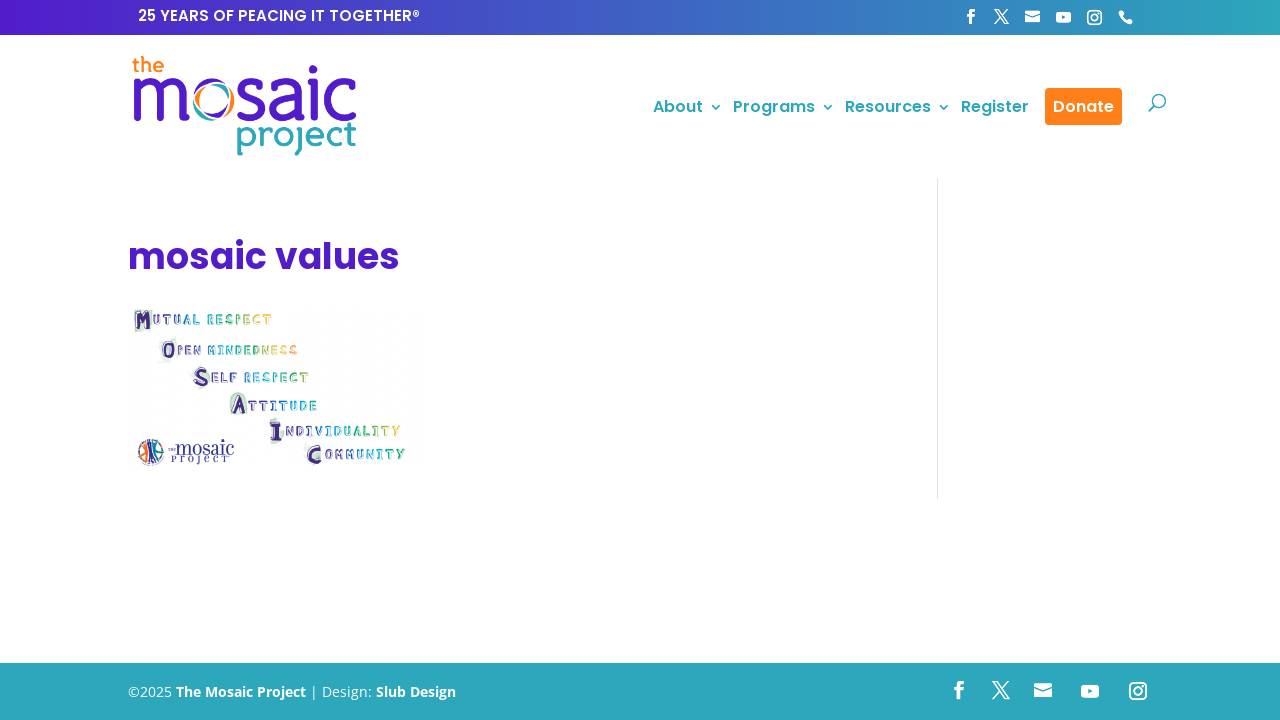

--- FILE ---
content_type: text/html; charset=utf-8
request_url: https://www.google.com/recaptcha/api2/anchor?ar=1&k=6LfyVvYUAAAAAKFTQTVHAsAKTWyA97kwJy6i5XCn&co=aHR0cHM6Ly9tb3NhaWNwcm9qZWN0Lm9yZzo0NDM.&hl=en&v=naPR4A6FAh-yZLuCX253WaZq&size=invisible&anchor-ms=20000&execute-ms=15000&cb=ys42dtjtymm4
body_size: 45129
content:
<!DOCTYPE HTML><html dir="ltr" lang="en"><head><meta http-equiv="Content-Type" content="text/html; charset=UTF-8">
<meta http-equiv="X-UA-Compatible" content="IE=edge">
<title>reCAPTCHA</title>
<style type="text/css">
/* cyrillic-ext */
@font-face {
  font-family: 'Roboto';
  font-style: normal;
  font-weight: 400;
  src: url(//fonts.gstatic.com/s/roboto/v18/KFOmCnqEu92Fr1Mu72xKKTU1Kvnz.woff2) format('woff2');
  unicode-range: U+0460-052F, U+1C80-1C8A, U+20B4, U+2DE0-2DFF, U+A640-A69F, U+FE2E-FE2F;
}
/* cyrillic */
@font-face {
  font-family: 'Roboto';
  font-style: normal;
  font-weight: 400;
  src: url(//fonts.gstatic.com/s/roboto/v18/KFOmCnqEu92Fr1Mu5mxKKTU1Kvnz.woff2) format('woff2');
  unicode-range: U+0301, U+0400-045F, U+0490-0491, U+04B0-04B1, U+2116;
}
/* greek-ext */
@font-face {
  font-family: 'Roboto';
  font-style: normal;
  font-weight: 400;
  src: url(//fonts.gstatic.com/s/roboto/v18/KFOmCnqEu92Fr1Mu7mxKKTU1Kvnz.woff2) format('woff2');
  unicode-range: U+1F00-1FFF;
}
/* greek */
@font-face {
  font-family: 'Roboto';
  font-style: normal;
  font-weight: 400;
  src: url(//fonts.gstatic.com/s/roboto/v18/KFOmCnqEu92Fr1Mu4WxKKTU1Kvnz.woff2) format('woff2');
  unicode-range: U+0370-0377, U+037A-037F, U+0384-038A, U+038C, U+038E-03A1, U+03A3-03FF;
}
/* vietnamese */
@font-face {
  font-family: 'Roboto';
  font-style: normal;
  font-weight: 400;
  src: url(//fonts.gstatic.com/s/roboto/v18/KFOmCnqEu92Fr1Mu7WxKKTU1Kvnz.woff2) format('woff2');
  unicode-range: U+0102-0103, U+0110-0111, U+0128-0129, U+0168-0169, U+01A0-01A1, U+01AF-01B0, U+0300-0301, U+0303-0304, U+0308-0309, U+0323, U+0329, U+1EA0-1EF9, U+20AB;
}
/* latin-ext */
@font-face {
  font-family: 'Roboto';
  font-style: normal;
  font-weight: 400;
  src: url(//fonts.gstatic.com/s/roboto/v18/KFOmCnqEu92Fr1Mu7GxKKTU1Kvnz.woff2) format('woff2');
  unicode-range: U+0100-02BA, U+02BD-02C5, U+02C7-02CC, U+02CE-02D7, U+02DD-02FF, U+0304, U+0308, U+0329, U+1D00-1DBF, U+1E00-1E9F, U+1EF2-1EFF, U+2020, U+20A0-20AB, U+20AD-20C0, U+2113, U+2C60-2C7F, U+A720-A7FF;
}
/* latin */
@font-face {
  font-family: 'Roboto';
  font-style: normal;
  font-weight: 400;
  src: url(//fonts.gstatic.com/s/roboto/v18/KFOmCnqEu92Fr1Mu4mxKKTU1Kg.woff2) format('woff2');
  unicode-range: U+0000-00FF, U+0131, U+0152-0153, U+02BB-02BC, U+02C6, U+02DA, U+02DC, U+0304, U+0308, U+0329, U+2000-206F, U+20AC, U+2122, U+2191, U+2193, U+2212, U+2215, U+FEFF, U+FFFD;
}
/* cyrillic-ext */
@font-face {
  font-family: 'Roboto';
  font-style: normal;
  font-weight: 500;
  src: url(//fonts.gstatic.com/s/roboto/v18/KFOlCnqEu92Fr1MmEU9fCRc4AMP6lbBP.woff2) format('woff2');
  unicode-range: U+0460-052F, U+1C80-1C8A, U+20B4, U+2DE0-2DFF, U+A640-A69F, U+FE2E-FE2F;
}
/* cyrillic */
@font-face {
  font-family: 'Roboto';
  font-style: normal;
  font-weight: 500;
  src: url(//fonts.gstatic.com/s/roboto/v18/KFOlCnqEu92Fr1MmEU9fABc4AMP6lbBP.woff2) format('woff2');
  unicode-range: U+0301, U+0400-045F, U+0490-0491, U+04B0-04B1, U+2116;
}
/* greek-ext */
@font-face {
  font-family: 'Roboto';
  font-style: normal;
  font-weight: 500;
  src: url(//fonts.gstatic.com/s/roboto/v18/KFOlCnqEu92Fr1MmEU9fCBc4AMP6lbBP.woff2) format('woff2');
  unicode-range: U+1F00-1FFF;
}
/* greek */
@font-face {
  font-family: 'Roboto';
  font-style: normal;
  font-weight: 500;
  src: url(//fonts.gstatic.com/s/roboto/v18/KFOlCnqEu92Fr1MmEU9fBxc4AMP6lbBP.woff2) format('woff2');
  unicode-range: U+0370-0377, U+037A-037F, U+0384-038A, U+038C, U+038E-03A1, U+03A3-03FF;
}
/* vietnamese */
@font-face {
  font-family: 'Roboto';
  font-style: normal;
  font-weight: 500;
  src: url(//fonts.gstatic.com/s/roboto/v18/KFOlCnqEu92Fr1MmEU9fCxc4AMP6lbBP.woff2) format('woff2');
  unicode-range: U+0102-0103, U+0110-0111, U+0128-0129, U+0168-0169, U+01A0-01A1, U+01AF-01B0, U+0300-0301, U+0303-0304, U+0308-0309, U+0323, U+0329, U+1EA0-1EF9, U+20AB;
}
/* latin-ext */
@font-face {
  font-family: 'Roboto';
  font-style: normal;
  font-weight: 500;
  src: url(//fonts.gstatic.com/s/roboto/v18/KFOlCnqEu92Fr1MmEU9fChc4AMP6lbBP.woff2) format('woff2');
  unicode-range: U+0100-02BA, U+02BD-02C5, U+02C7-02CC, U+02CE-02D7, U+02DD-02FF, U+0304, U+0308, U+0329, U+1D00-1DBF, U+1E00-1E9F, U+1EF2-1EFF, U+2020, U+20A0-20AB, U+20AD-20C0, U+2113, U+2C60-2C7F, U+A720-A7FF;
}
/* latin */
@font-face {
  font-family: 'Roboto';
  font-style: normal;
  font-weight: 500;
  src: url(//fonts.gstatic.com/s/roboto/v18/KFOlCnqEu92Fr1MmEU9fBBc4AMP6lQ.woff2) format('woff2');
  unicode-range: U+0000-00FF, U+0131, U+0152-0153, U+02BB-02BC, U+02C6, U+02DA, U+02DC, U+0304, U+0308, U+0329, U+2000-206F, U+20AC, U+2122, U+2191, U+2193, U+2212, U+2215, U+FEFF, U+FFFD;
}
/* cyrillic-ext */
@font-face {
  font-family: 'Roboto';
  font-style: normal;
  font-weight: 900;
  src: url(//fonts.gstatic.com/s/roboto/v18/KFOlCnqEu92Fr1MmYUtfCRc4AMP6lbBP.woff2) format('woff2');
  unicode-range: U+0460-052F, U+1C80-1C8A, U+20B4, U+2DE0-2DFF, U+A640-A69F, U+FE2E-FE2F;
}
/* cyrillic */
@font-face {
  font-family: 'Roboto';
  font-style: normal;
  font-weight: 900;
  src: url(//fonts.gstatic.com/s/roboto/v18/KFOlCnqEu92Fr1MmYUtfABc4AMP6lbBP.woff2) format('woff2');
  unicode-range: U+0301, U+0400-045F, U+0490-0491, U+04B0-04B1, U+2116;
}
/* greek-ext */
@font-face {
  font-family: 'Roboto';
  font-style: normal;
  font-weight: 900;
  src: url(//fonts.gstatic.com/s/roboto/v18/KFOlCnqEu92Fr1MmYUtfCBc4AMP6lbBP.woff2) format('woff2');
  unicode-range: U+1F00-1FFF;
}
/* greek */
@font-face {
  font-family: 'Roboto';
  font-style: normal;
  font-weight: 900;
  src: url(//fonts.gstatic.com/s/roboto/v18/KFOlCnqEu92Fr1MmYUtfBxc4AMP6lbBP.woff2) format('woff2');
  unicode-range: U+0370-0377, U+037A-037F, U+0384-038A, U+038C, U+038E-03A1, U+03A3-03FF;
}
/* vietnamese */
@font-face {
  font-family: 'Roboto';
  font-style: normal;
  font-weight: 900;
  src: url(//fonts.gstatic.com/s/roboto/v18/KFOlCnqEu92Fr1MmYUtfCxc4AMP6lbBP.woff2) format('woff2');
  unicode-range: U+0102-0103, U+0110-0111, U+0128-0129, U+0168-0169, U+01A0-01A1, U+01AF-01B0, U+0300-0301, U+0303-0304, U+0308-0309, U+0323, U+0329, U+1EA0-1EF9, U+20AB;
}
/* latin-ext */
@font-face {
  font-family: 'Roboto';
  font-style: normal;
  font-weight: 900;
  src: url(//fonts.gstatic.com/s/roboto/v18/KFOlCnqEu92Fr1MmYUtfChc4AMP6lbBP.woff2) format('woff2');
  unicode-range: U+0100-02BA, U+02BD-02C5, U+02C7-02CC, U+02CE-02D7, U+02DD-02FF, U+0304, U+0308, U+0329, U+1D00-1DBF, U+1E00-1E9F, U+1EF2-1EFF, U+2020, U+20A0-20AB, U+20AD-20C0, U+2113, U+2C60-2C7F, U+A720-A7FF;
}
/* latin */
@font-face {
  font-family: 'Roboto';
  font-style: normal;
  font-weight: 900;
  src: url(//fonts.gstatic.com/s/roboto/v18/KFOlCnqEu92Fr1MmYUtfBBc4AMP6lQ.woff2) format('woff2');
  unicode-range: U+0000-00FF, U+0131, U+0152-0153, U+02BB-02BC, U+02C6, U+02DA, U+02DC, U+0304, U+0308, U+0329, U+2000-206F, U+20AC, U+2122, U+2191, U+2193, U+2212, U+2215, U+FEFF, U+FFFD;
}

</style>
<link rel="stylesheet" type="text/css" href="https://www.gstatic.com/recaptcha/releases/naPR4A6FAh-yZLuCX253WaZq/styles__ltr.css">
<script nonce="nEmTnb1IWH5et6dBI0seYA" type="text/javascript">window['__recaptcha_api'] = 'https://www.google.com/recaptcha/api2/';</script>
<script type="text/javascript" src="https://www.gstatic.com/recaptcha/releases/naPR4A6FAh-yZLuCX253WaZq/recaptcha__en.js" nonce="nEmTnb1IWH5et6dBI0seYA">
      
    </script></head>
<body><div id="rc-anchor-alert" class="rc-anchor-alert"></div>
<input type="hidden" id="recaptcha-token" value="[base64]">
<script type="text/javascript" nonce="nEmTnb1IWH5et6dBI0seYA">
      recaptcha.anchor.Main.init("[\x22ainput\x22,[\x22bgdata\x22,\x22\x22,\[base64]/[base64]/[base64]/[base64]/[base64]/[base64]/[base64]/eShDLnN1YnN0cmluZygzKSxwLGYsRSxELEEsRixJKTpLayhDLHApfSxIPWZ1bmN0aW9uKEMscCxmLEUsRCxBKXtpZihDLk89PUMpZm9yKEE9RyhDLGYpLGY9PTMxNXx8Zj09MTU1fHxmPT0xMzQ/[base64]/[base64]/[base64]\\u003d\x22,\[base64]\\u003d\\u003d\x22,\x22w7TDvsOEwpxJAhQ3wq3DgsOBQ2zDncOZSMOKwr80UMOYU1NZRAzDm8K7aMKkwqfCkMOrYG/CgSjDlWnCpzdiX8OALsOrwozDj8O/wpVewqp7ZnhuO8O+wo0RJsOLSwPCvsKUbkLDrh0HVF5ONVzCm8KOwpQvNQzCicKCRn7Djg/ClsK0w4N1H8ORwq7Ck8KCRMONFVTDs8KMwpMuwoPCicKdw6/[base64]/FkvCocKvw4wCw5xew4keIMKkw7hHw4N/OTnDux7CicKVw6Utw7MSw53Cj8KDH8KbXz/DuMOCFsOTM3rCmsKCHhDDtmx0fRPDtQHDu1kma8OFGcKywonDssK0XsKkwro7w40qUmEdwrEhw5DChMOBYsKLw6gowrY9N8KnwqXCjcOKwrcSHcKow6Rmwp3CjmjCtsO5w77Ci8K/[base64]/wq7DonDCvSxwGXPClsK6MsOsBWTDhmfDtjMVw7HCh0RSOcKAwpdpeCzDlsO5wq/DjcOAw4zCqsOqW8OvEsKgX8OvesOSwrpWVMKyexc8wq/DkEzDtsKJS8Oyw7YmdsOFa8O5w7xVw7MkwovCi8K/[base64]/Cs8O8PmExRcKewofCvVJ/[base64]/dVImHcO/wpfDpcKFXsKPEsOhw7TCqDYDw4TCh8KQJcK4OBDDsUMowrrDssKkwqDDk8KBw4laIMODwp8FIMK2PF8cwonDrx09GXA+FBDDqnPDmD9EcAnCgMKmw4oyaMOqKCZiw6dRdsK/woJ5w53CowMhQcKowp1lWcOkwpIzc1VPw5g4wqkywo3DvsK7w6HDm0FOwpMiwpDDgkcdbcO+wqpKccKYFnPCvh7DgGMgI8KaY37CtSRSMcKPPMKNw6/CozHDnX5dwqwtwrcIw4VSw7PDtMKww5nDlcK3SRjDmgwsW31PIRIrwrttwr4Hwrl2w44vLyDCowDCtMO3wpwBw4shw6vCt09DwpTDtB3CmMOIw7rDownDvCnCksKeKCdMcMOPw7pow6vCmcOEwo1uwp1ew4xyX8Onwr7CqMKGF3HDl8Ovwp40w4XCiy8Hw6/DosK5I1g1chDCrDteYcOfXlPDvcKNwofCvy/CnMOPw6vClsKywpo/b8KENsKLAcOfw7rDoUNmwpxLwqXCsjoYEsKfTMKofTTCnkAYPcK4wpnDh8O3MD4HJmbCsUTCvGPCpmQnacO7RsO/[base64]/CoCk5MRbCisOYNE/CtlDCrMO/[base64]/Ch8KbF8OkRkvDr8O8ScKhMsOMw6ttwo7CtsOwcjoGU8OoRx8/[base64]/[base64]/DgMO1G8OgQ8OOCsKtZR/Cr8KOwr7DmcOGAhIBTVDClVVlwpHClhfCvcK9GsKeFsOvcmlXOMKawpTDi8Ozw41IL8OXI8OAJsOhEMKtw68dwr4uw5vCsGAzwpvDpkZ7wpPCkhFkw7rDrGV/c1lXZcKqw4wMH8KPesOQa8ObCMODSWx0wqtkEhXCncOpwrHCkEXCiVwcw5IGLsOfAsKKwrHDjkFuccO4w7zCuhp8w7/ClMO7wqB1w4vCksOBNTbClMOQHV8nwrDCucKfw5Ejwrd3w4zDhC5wwoTCmn9ww6fCmsOHYsOCwrMFfsOjwqx8wqZsw7zDusOvwpROPsOEwrjCmMKlw48vwqfCicODwp/[base64]/ClcO4J2/[base64]/CpAdJQMKGTcKIayHDj2/[base64]/eMKrGXbDiyjCgMK7Rz5Tw7xdQ3PDllshwq3ClC3CoW5aw6Zxw5rDslcHEcOCf8K2woo1wqAVwpcuwrHChMKPwrTCuBnDhMOvahnDssOSOcKcRGnCtjUBwpsaIcKqw6zCvMKyw7UhwqFPwohTbQDDq2jCiCIhw6PCnsOHR8OYBmBtwpt/woTDtcOqw7HCmcO7w5HChcKtw5xWw6w3XSMPwq0EUcOlw7DDpABfOE0SWcOEw6nDr8O8MkLDlGLDqBFAEcKOw6vCjsKBwpLCplk9wobCpsKdRMO5wrEqFSzCmMKiThsGw6/DihTDpiB5wrtkQ2x5UGvDukzCg8KuKA/DicKLwr1QYMKCwo7DosO/wpjCpsKPwrTCl0LCiVvDn8OELVjCjcOvSgXDmsO5w7vCq3/DocKrBi/[base64]/DpsOBw4nCtCTCqnE/w5PCqVHCj1cYw6DCvxZHwqLDhERKw4DCqmHDvk/[base64]/CrjNtQMK7wo1gOmXCusOewrfDmSjDkcK2KW/DvQTCpy5PXsOSQiDDusOdw60nw7jDlF4YE3Z4McOhwoUMccKnw7Q4eAbCvsKnXBjClsOhwpN6w4bCg8KOw7VORScpw6vDoQxfw5Y0ZCQ7w7LDmcKNw4/DjsKIwqYwwr7ChSkCwqXDj8KVC8Obw5lhcsOmJRHCuF7Do8K8w7/DvSZAZMO+w4oLEUAFf2LChMOeZkXDoMKAwo95w6oTTlfDjz0YwrvDrMKTw6jCscK/wr1FQVsjL0V4TxjCvMOFaEJjw4vCuijCr1oRwoA+wr4KwonDkcOWwo4tw7bChcKTwojDrlTDoz7DsTplwrN9G0PDocOOw5TChsKdw4HCn8O3d8KLScOyw7PCj0fCksOLwr1NwpXCv3tPw7/DlsK5OxYjwqPCqAbDqwfChcOXwqbCpEY7wqVewp7Cp8O9PcKIR8OyYzpnBCI/UMKJwpZaw5ZZfgoSRcONMVklLVvDjSJmW8OKNhA8JMK1IXnCvU3CgVgZw7J+w6zCocOIw5thwofDjRMVdR1GwrfCn8OOw63CumHDoSXClsOMwrhCwrTDniQRwr3CnwDDsMKUwobDkEJfwqslw6Jcw4vDkkPDl3fDkl/DscOQAD3DksKMwoHDnHAvwp8OIMK2wpJJEcK6WsOMwrzDhMOsMRzDnsKew4N8wq5jw5vDkxpFeErDsMOSw6zDhjpqVcOXwo7CksKGRhnDlcOBw4Z7V8OZw7IPDMKXw5lqOcK3CyvCuMKxFMKZUlPDh0dmwqA3YWXCmMKswqPDpcOawrrDocOjS3YRwq/CjMKHwrs/YkLDtMOQPFPDmcOQZ2TDucO6wodXXMO/MsK6wrktHXnDtcKyw6PDixDCmcKHw5/DvVvDnMKrwrI2fVdpAnoMw7rDrcK0QC7Co1I/[base64]/CuHjDrMOvW8KURMOOw6TCn8OowqrDkzISw5MJw7U7FSQiwobDhsKlMhEYfMOowq8FccKqwqHCrwvCnMKKJsKSe8KadsKLTMOBw59Jwp9Mw44Wwr01wpMTMxHDhQfDiV5jw7YHw7YtfyrCqsKNw4HCgsOaOjfCuyfDosOmwpTDsAAWw7LCg8KgaMKgSsOow6/DmEtkwqfCqyvDsMOkwqLCv8KcBsK9OgoLw5/[base64]/w4wFE3APU8KJDjZeGMKDwpPDksKna8OQWcO5w4/CpsKFJ8OYOsKGw4APw7AQw5jChcKnw4gUwrxEw77DsMKzLcKLR8K8VRTDtsKOw6kSC13DssO3H27CvifDqG3CrF8MdijCtgnDgHBlJEpXaMOCdcOcw4N4IUnCiAZGAsKBczhDw7sZw7XDr8O/B8KWwonChsKvw5VHw6BLG8Kdc2/DrsOiEcO5w5rDmirChMOkwrEeJMOwUBrCqcOqBkQjFsOgw4bCpQLDn8O4XloEwrfDiG/CucO4wpnDusONUyPDpcKNw6fCiVvCulYCw4fDvcKHwo8lw7U2wovCpMOnwprDol7CnsK9w57DjFV/wog6w6QjwpfCqcOcfsKxwowyfcO9DMKEcEjCk8KwwpsDw6DCuybChTJgUxPCiwBSwrfDpigRVQLCpCjCgcOtSMOPwpAVQg/DmcK2aDIaw7fCrMO8w6DDoMK8ZcOTwphcGm7Cm8OwUlYSw7PDlUDChMKxw5zCu33DhUnCl8KsVm9zKsKbw4oMDA7DjcK5wrEtNFDCqcO2SsKAHwwcGsK1NhYpCMOnRcKeIBQyY8Kew67DnMK/[base64]/bcOVLMOgNB04w5FiHMOEw67DgcKvShHCj8OiL3Iiw5YXXiFYbcKgwqjCoXd8LcO3wqzCvMKBwoDDgQrCjsOtw5zDoMOMccOOwrPDtMKDHsKEwqrDo8OTw6MBb8ODwpk7w6fCiBlowr5fw4U/wqgZZAvClRcPw7IMTMOHbcOnU8Kzw6ZMP8KpcsKIw57CpsOpRMKzw6vCmDYdaifCtTPDo0XChsKXw48PwpoVwp45IMKGwqxLw6tSE1PCgMKmwp/[base64]/Cn3DCh3pmOsKLaVnCgcKtwo4/egPCpjnCoSlvwr7DucKfWsOHw5gnw7vChMKtH3EMRMOVw7DCi8O6acKRYmXCi1cHMsKIw6fCkGFKw5Ikw6RcUWPCkMKFdBjCv0V0UcKJwp9eVVHDpXHDoMOkwoTDpg7DqMKqw6VJwr/CmBdFBW45F0lIw7sww6/[base64]/Cv8Ohw5Q2wp7Cj8Kxwo/[base64]/CkMKhacOoZBobQsK3wplWZzbCo8K+wqTCj0zCu8Onw6TCgsOUUHBKOBbCgxjCsMK7MR7DkzDDtQDDlsOPw5RSw556w7zCt8Kpwr7CrsKBY27DlMKJw4xFIF0zw4EAHcOgPcKDLcObw5BQw67DicOmw4FQVMKBw73DtCcRwo7DjsOXBcOtwoEdTcO/eMK6OsOyUcOxw4HDi1/Dq8K+EsK5V1/CngDDnxIJw51iw6bDnivCp3zCk8OJUsO/QUjDusOnC8K/fsO3GS3CsMOww6nDvHhZKcO8FMOmw67DlCbDmMORwq/Cn8KAWcKhw43Cm8Kyw6/DtUpVHsO2LMOmC1sLfMONH3jDjwDClsKMbMK8bMKLwpzCtsK7LBbCnMKTworCtQYZw6rCkWJsEsKFQX1awpPDllbDtMO3w6XDucK5w4Y7AMO9wpHCm8K1LcOKwqkVwr/DpsKxw53Cm8KLKkYewoBwL3/DmnrDqyjCqBXDnHvDn8KEbTUNw4bCjHPDpVwrbx7CqsOjM8OBwr7Cs8KlEMOGw7PDg8OTw7dLbm9nTg4YUhsuw7XDuMO2wpbDvEUCWiIZwq/DnApVXcK5ZkV7QMOhJlQSSS/[base64]/CgcKcw6nDsMOPIWMQwrRCwph2IsKnV2/ChjjCiABGw4jCssKdAsO2YnMXwpBLwrvCkR4WcwRYJytKwqzCgMKSAsOwwoXCu8K5AzwNFjdDNn3Dhg7Dh8KeTnbCjMK4M8KpVsK5w7ojw75FwrbCrxpGZsO9w7IaCcOSwoPChMOwQMKybxLCjMO/IirChcK/R8O2w4LDnV/Cj8OFw4LClXjCtibCnnjDmB8SwrILw7g7ecO/wqcDBg9mwqXDkyzDq8OuP8KxH2/Cv8Kvw6jCi2wDwroyIcOww7Exw4dmKcOufMOAwpJ3Am8AacOhw5ltd8Kww6LDv8OSIMK1NsOOwr3CkjN3IyRVw5wqWQXDgQDDuTBkwrDCpmpsVMOlwoTDn8ObwpRcw6HCp1RPMMKiUcKcwoF3w7LDuMOtw77CvMK4wrzCiMKyaEjCsS99R8K/KFF3QcOsZ8KSwq7ClMKwMCPCpS3DuA7CoE5rwoNvw48GecOIwrHDnn8jIVBGw7M1Fg1qwrzCoRBCw54pwop3wpV4KcKEeyITw4zCtEHCh8Ouw6nCmMKAwpUUfgrCg28Ew4LCu8OewqopwrsgwonDhWvDgWvCtcO7WMK5w6wTbjosVMO9QsK0cX1hRFEFYsOIOsOJasO/w6MGFil4wqvCg8OFd8KLPcOMwq/DrcKfw6LCmVnDmiwPaMOaZ8KhOcOfJMOyL8K+w7ImwpRswpPDr8OKZjlPecKEw6XCgnTCoXVSJsK9MhkNTG/CnW8VN1rDl2TDjMO2w5bChXJaworCnW8mbmhIf8OcwoI8w495w69+fmrCsno1wpNaZ2zDuw/DlEbCt8O4woHCsHFmXsK0w5PDk8OXIQNNfXcywrsGO8KjwpnCq2Mkwo5aQBEfw4ZRw4fDnSUpSgx7woxoScO0OsKmwoXDvsKUw7gmw5LCmQjDssOHwpQYKsOrwqZywrtBBk9bw50ncsKLNjnDrcO9AsO/[base64]/Du8KWdxLCvcOteFhDwptETgTDu3fDsCjDlgTCklRqw60Wwo9Xw4pDw6Mxw5vDo8KsTsK4CsOSwonCnsOhw5RyYMORSgHClcKZw6nCt8KUwqU+EEDCu3XDsMOMDyU8w6HDh8KpEQ3CsVXDqjAXw7fCpMOqOTNPRR9pwog+w73Clx0Hw4J0XcOgwrNpw7o/w4nClwxsw4BCwq/[base64]/DoQPDk8ObK8O1w49zw4sOw4N9wrACdVzDvxBYw7YjdMOPw61wJ8KAPMOGNAFew5/DsizDg1LCgU3CjknCoVfDtnAEUyDCjHXDr1xGTcOGwrIMwpJvw5w3wowKw70+ZcOkDDPDjmhRFMKcwrMGQVd3wqRBb8O1w75AwpHCs8O8w7VuNcOnwpkAPcKjwqnDj8K4w4jCo2k2wrTDsGthK8KMd8K0X8KJwpZKwpQ9wppnDn/DuMOeK1PDkMKbEFgFwpvDoh9ZYSrCpMO6w5wvwowpKSp5W8OgwpbDqDzDs8KGVsOQQ8OHVMKkUl7CrsKzw6zDvwF8w6TCvsOXwoTCuw9ewrfCq8O/wolLw4JJw4jDkWcYC2jCl8OzRsO0w7Bzw5rDjgHCimsDw55Sw6PCriHDrDVMK8K9MC3DuMK6WFHCpzcyPcOYwojDgcKmRsKzNHB7w41dJMKXw7bCm8K2wqbCp8KEdSUXwpDCqih2BMKzw4/[base64]/bW9UwqR/f8Odw5pBw78Aw7vCsRwCw7LDmsO6wo7CnsO3CnwVFsOJKwvDr2HDsARdwpzCk8KCwqbDqBTDm8K/YynDmcKcwq/CvMO/MxLCsGfDhGNEwojClMKkDsKvAMKgw41aw4nDicOlwqNVw6fCrcKfwqfClCDDsxJxUMKow54bCF7Dk8KKw6/CjMK3wrTDg3HCscOZwobCvBXDh8KAw6/CpsKmw4BxFCZ/[base64]/DrTA+w6XDnMOUw515w7fCvWbCvi3Dq8KHYMOXM8OBw7Z4wo9XwpfDlcKkbWAybDnCq8Oaw4dhw5PCqidpw7FmOMKhwr/DgMOVDcK7wq3DlMK+w4wWw7MuOks9wpAaIRfCtFPDncONBVLCjxTDshxCFcKtwq/Dv2Ywwo/CisOhBFBtw4rDscOAfcOXHnbCiAvCig5Rw5UMT27CisOBw6xOIVzDpEHDnMOuOh/DtMKiUUV7C8KYLgU8wrfDmMOqWmURwoViTzwPw4oxBC7Dg8KDwqBSAsOFw53ChMO3DwrClcOxw6PDsTXCrMO5w4Jlw6weOC/[base64]/[base64]/ZsK4ESYpScOZGsKVZh/CozHDkcKpJj4IwpU2w51VwrbCgcOiUGUZa8K2w67CvR7DpD3CscKnw4fCnlZzZyZowpFrwobCsnrDix3CpAZ0w7HCvVrDrQvCtw3CvMOLw7UJw5lGJUjDisKIwow5w6J8CMKLw7/CvcO3wovCuy4HwprClMKjOMO5wpDDlcKew5hLw57DncKQw6YBwo3Cl8O5w742w6bCp2oPwoDCkcKOw5JXw7cnw5cAB8OHeijDkFzDscKHwqAXw4nDg8OxVV/CmMKlwrLCjm9kO8OAw7J/wrLDrMKEaMKuIRPCsADCgB7Ds08lK8KKWCzCvsKgwpdywrI7c8K7woDCiCjDvsOPLEbDtVIhF8K1UcOFJ27CoyPCtTrDpHVrWsK5wqTDryBsMWd1dkV/UEE2w5dVLifDsXfDncKFw53Cm04eQBjDiQEsZFvCtsOkw6QFEMKKcVwlwrINUnxkw4vDuMOsw47CgCMgwqx6AT01wqJWw6/ChyB+wqlON8KJwofCucOQw44hw7lxAsOuwoTDnMKFEcORwoHDt3/DqwLCq8Kbwo3DmzUMNUpgwrvDjynDjcKiA2XCjABDw7TDnRrCojM0w7BUwpDDsMOVwrRLwrTCjCHDv8OlwqMaCgkNw6odbMK5wq/Cok/DrhbCnEXDocK9w6E/[base64]/[base64]/DkEczw43DsMKibxHCssOLwq7Dm3XCvMOAeMOxUsOwMMOEw4/Ch8OBGcOEwpBaw7RtDcOVw4ljwp0XZ2dIwrlOw4vDjsKLwo50wprCncKRwqRYw4fCuXrDl8OKw4jDrmUOVsKPw7nDuwBHw55fVsOcw5E3K8KOJSpxw5A4asOsNxhDw5AWw6Vxwo98YzFTSzDDn8O/ZBLClTMkw4nDi8Kzw5/CqFvDlErDmsOlwpgPwp7DsndWX8ORw7UPwoXCkzDDu0fDjsOSw7fDmh7Di8K+w4DCv2/DhcOPwonCvMKywq7DnX0kA8O8w6gEwqHCgsOjWnPDscOsVX/DlVvDpQEgwprDix7DlF7DtsKTDGnChsKBw7lAJMKNGyYtMQbDnncrw6Z/MwPDn2zDrMO1wqcDw4Bcw5lBFMOGw7BJMMK7wpYCZyIFw5TDtsO7KMOrYSElwq1HX8KJwp5XPAxYw7/Cm8Khw7opFWHCtcObAcOUwqbCm8KXw4rDqxPCrsO8MjXDuhfCrD/DmRtSCcK2wpfChSDCpj03bgvCtDwEw4nDvcO5IlZ9w69/wpVywpbDrcOOw5EpwqAzwqHDpsKDLcK2ccK4McK+wpTCqcKtw6sScMKtRFpww5TDt8Oea0RbOnV6a2B8w6DChnE9BBkmZn/Cmx7DjArDsVU8wqzDuT0jwpXCv3rClsKdw6JDdVIfFMO2el/Dg8Kfw5VvbCfDuXBqw4nCl8K7W8OYZgjDgVVPwqVcwpd9H8OzLsKJw63CgsOJw4ZkMRwHawHDgEfDkSHCssK9w4IsQMK6wo3Cq3ctNkbDvUDDpMOCw7zDu28Sw5fCg8OWHMKEK2MIw63CjX8vw7pxaMOuwr/CtH/[base64]/CjcO5w69WSV4QbMKWw7AXGcOewrMwwrR/wrpNH8Kmfj/CrsORL8KReMKkJzvCr8ONw4fCicOgfAtzw4zDn3wdBiPDmEzDjC9cw43DrTfDkDg2ISLCiEdYw4PDusKDw4PCtXASw6rDncO0w7LCjHsPC8KlwotLwrtcIsOaIF/DtMO+YMKmVUTCnsKvw4U7wpcZfsKMw7bCt0Fxw6nDpcKWch7DsEckw7NDw4PDhsO3w6BtwrzCsFYow78aw4BOdFTCt8K+EsK3McKqEMKaXMK3ZEFScCZ2T3DCgsOMw7bCvTl+wqBuwofDmsO9bcKjwq/CpjE5wp06VFvDqX3DgRoTw487JxzDiwQswp9xwqJcJ8KKTm52w4xwRMO+aRkCw7ZhwrbClkA0w5Zqw5BWwp3DqzVaIxBKH8O3b8KOGMOsTnsGAMOXwqTCt8Kgw5MQFcKSBsK/[base64]/CmsK5w79Gw497w7zDmcO0wqVjwpNRwoXCqMOqP8OgWcKNTWgdL8K6w6bCtsOUEcOqw5fClX7CscKXVF/[base64]/[base64]/[base64]/DssKEwqBNw78Vw53DrA/CtMKAwpNlw5dNw4V3wr5SY8KyCWbDk8OQworDpsOsFMKNwqPDoUIqXMOWcG3DiyVmVcKlOMO8w7R0D21twqUcwqjCt8O6blHDssK8NsOcJMOkwobCnzBTWcK7wpJOM2rDrhfCoy/DrsKTwoINWkHCi8K9w7bDmgFUWsO+w6nDjcOfZGfDjsOpwpokHj57w5U+w5fDq8OoYsOGwo/Cl8KMw6c4w6lUwqIvw4rDnsKZRMOkan/[base64]/woMnIcKGdMKREcKfSMOuAR3CgAxdw55FwqTDjH0hwrfCscKhw77DuA4ECMOUw4I+Zl8nwpNLw4ZMA8KlZsKGw5vDnisqZ8KwBz3CkTgfw7MqfHnCocOww7UCwoHCgcK6XHIIwq5sVxp+wrBFYMKawploUcO5worCqhxrwprDt8Klwq0/fBE5G8OCczVNw4Jdb8KSw7/ChcKkw7ZEwqTDgWVNwr9wwpsKTxwJY8OpV0bCvjfCssOvwoZSw7FAwo5vRnklAMO/BlvCsMKGWMO2K21yR3HDslFawqHDoVxAIMKpw7hjwrBhw6gewrRKW2hiAcO7acKjw6wuwr9xw5bDkMKgNsK9woZBJjgeTMOFwoFOFwAScB4lwrjDgsOQN8KYZ8OGVBDCtybDv8OmI8KRO2kjw63DqsOSQsO+woYZLsKCG0LCncOsw6TCiUnClTdFw6HCp8OMw5M/YXRGLcONKB/CrkLCglc3w47DvcOxwobCoB3CvXcCPTVGG8KXwr0fQ8OKw6NxwrRrG8K5w5XDlsOBw5wZw4/CvzwSExHCgMK7w4lTCsO6w5nDp8Kyw6rChDIIwoJqYgc6elgnw6xUwr9Iw7pZFMKrPMKiw4TDhkdLBcOOw5jDs8OXIVlxw63DvU3DimnDgx7CgcK9UCRjF8O1ZMOsw6JBw5DCin7CpMK7w7LCgsOKwo49IkoZQsKNAX7CiMO9Ans/w5FLwofDk8O1w4fCt8Ohw47CsRhBw4/CgcOgwplYwpLCnw5uwpbDtsKOw7NTwo1NNsKcBsOUw4HCkV1cbR93wqjDsMKQwrXCknfDl3nDt3fCtlbCozTDv1lCwpoOWyPCicKlw5vCrMKOwop4AR/CuMK2w7HDsWp/JcKGw4PCkDJwwo1pC3AvwoM4CFDDn3ERw7wJCnxLwoLDn3wPwqtjMcOoeyLDj1bCs8OzwqLDu8KvdMKbwpUTwqPCl8ORwq50DcO4wr3Cm8KXSsOtYj/DtsKVJAnCgGBZHcK1wprChcOmQcKrUcK8wo/DnnHDiwzCtRzCgVnDgMOpKmRTw41Ww4/Cv8KkA1fCuWbCqSBzw6zCqMKSb8KBwpUmwqBNwpTDi8KPT8KxKh/[base64]/CnMOrAcOdFBbCnTDDkxnChMOiBW3DrgoVwo5AAUZfe8Oaw6M5XcKnw7vDolDCi3PDgMO1w77Dui4pw5vDuidEN8OcwoHDnjLCmDpIw4DCiH0IwqHCgMKieMOPaMKIwp/[base64]/Cl0rCsjQqeMOACS5/PMOcw5lnw7AHwqrCkcO7KjRXw4PCiCXDhMKuaiVaw5rCtnjCo8OEwqbDk37CihghLh/[base64]/Dl8OHwo3Dn8O/IQbCqW3Dg1nCgMORS1TDtxsnIkvCrSoZwpTDhMONcE7DlRp2woDCl8Kow5HDkMK9RHwTc1ZPWsKYwp9AKsOWOkR/w6AHw7jCkj7DvMONw6oiZ2JCwp05wpptw5fDpS7CqcOSw4I2wpQFw57DlzFtMnLChgPCsTMmCiVODMKKwqxYFcOSwrfCk8KzSMKiwqXClsO/KhZUPyLDqMOww7MxZh3DmW80IT4kLsOVAg7CpsKAw5YcZxdFXQ/Dg8KENMKrQcKWwrDDnMKkG3fDmG7DvwQhw7bDgcKGfXjCmhUrZnjDswYpw7UCLcO6IhvDvgPDoMK+XHkRPUfCmiAgw4wAQnEFwrt5wqkZQ0zDpcO7wrvCsVwzb8ONG8KRRsOjdxkeHcKlLcOUwp05w4DCt2J3NRDDriE4LcKsEHNjAhEoBGBfBQ3CmXDDi2/DkiUHwqBVw6FNRsKwBl9uCMKLwqnDlsOYwo7DqiduwrAKH8KpZcOFEw/DgEkCw6lQEjHDrSDClsOqw6fDnFVvEgXDnSpzX8OQwrFqbzlgdz1yTCdnPGvCo1LCrcKsFBnDkxbDiyDCrl3DiErDgWfCkTjDlsKzEsOAMhXDkcOcaBYWWgd0QhHCo3gZbQV/[base64]/[base64]/woZbcDIjw5Muw6/[base64]/woA8Xm/[base64]/wpfCpiYIw444wq/[base64]/[base64]/XsODO1kiwpjCszTDpV5DwpRuKT7DkMKSYzI8GR3DvMKVwqoLYcKgw6nCqsOtw5PDpTkNdknCssKcw6HDhl4Fw5DDk8O1wrx0wpXCrcKSw6XCq8KQd2spwo3Cm17Do20GwqDCm8K3wrguFMK1w6J+B8KKwoAsMcKpwr7ChsOoUMOcG8Kiw6fCgkPDrcK/w7cqe8O/GcKucMOgw7XCp8ONO8OHQSzDohcMw70Ow7zDn8O3FcOiB8O/FsKOElcgdwjCuz7ChsKYQxJ+w7EJw7vDhkpxFz/Csl9YIMOEa8OVw5zDv8Opwr3CpBHCk1rDuVM0w6HClCrCiMOcwrjDnUHDl8K/wphEw5diw60cw4Q1NznCnB7Du3UXw4PChD1YBMKYwrM5wpBmA8Klw4nCusOzDcKXwp3DqRXCtRrCkhnDm8K9CCQDwrhJa1cswpnDkFExGT3CncKpDcKnPk/CuMO4UsO9XsKSHEHDmhXCvMO7QXsQfcO2T8KjwrDDr03Dlkc6wozDs8O3fMO1w5PCrlXDucOgw6TDiMK8esOqwo3DnRhFwq5GKsKyw6/DqX5vf1nDgQBrw5PDmcKhcsOHw7nDscK3JsKDw5RwVMOvQMKcEcOuEUocwr1gwq1Cw5pNwpXDtkZRwpBlTmfDgHQewofDvMOoPwZbQ2N2YRDDocOSwpTDsh1Yw7AWOjR1RVVswoN9VFoxDk0QOg/Cujdfw5XDijfCgcKbwo7CrHBLGlEewqDDgnXCgsOTw5tDw6Blw5PDiMOOwrMqTw7Ct8KDwpYDwrxHwrzDt8K2wp/DgUlvTz98w5R+CFcjXXDDvsKaw6wre1N2IEEtw7PDj2vCsjvChSjCojzDhsOzbhsNwo/DihNCwrvCt8OICBPDp8OweMO1wqYxXsKUw4RzNTjDiEzDjlvDlkMEwrV/w7N4RMKRw4VMwrJfI0ZQwq/[base64]/DnAlqSGFCIMKpV8ODbsOOw6Y2woMsBC3Co1AYw6xzCXTCpMONwoNBKMKLwqYERWtqwp9Jw7o8VcOKQSvDmUkYIsOSDlU6N8KCwogww7PDusOwbXPDo1PDlz7ClcOHG1jDmMOgw7rCo2bCmMORw4PDgTdywp/CnsOSb0I/wpAZw406LhPDkU1TPMO7wrhDwpDDpEhWwo1EYMOyQMKxwrDDlcKfwr7DpCsswrVKw7/Cj8O3wr/DnmDDm8OVK8KowqbCgnJCPX0/EAnCusKWwoZ2w4sDwoQTCcKuJ8KFwpnDoDbCtQcuw7FVNVjDpsKSw7ddR0pRDcKgwpMKX8O5SgtNw7kfwo1TLg/CosOFw6DCmcO/Dyl6w6XDo8Krw4/Dki7DoTfDuXXCssOdw653w6Mgw6nDhhfCjmxZwoEsTgzDqsK2ITzDjsKlFDPCjMOEFMKwdRHDrMKMwqbCgFsTd8Oiw5LDvhlqw4F5w7/[base64]/wqHCoF5hScKXwooTWSYMw77DoCbDp8Kdw73DuMO6RMOswo3Ct8KbwqPCnwdCwqF4ccONwoMkwrVfw77Dg8OxRG3CqQnClhByw4c6O8KWw4jDqcOlVsK4w5jCssK8wq1UNjvCk8K3wqvCkMKOUnXCvQB4wqrDsHA7w7fCi1nCgHVhIWJZVsO/PnlYB0fDnTDCoMOhwrHCisOEE1TClkrCngA8XwnCk8Ocw6oEw6BewrRswpZfRiPCp2HDvcOPQMO9B8KxVj89w4TCnXYIwp/[base64]/Dpx8DwpjCssO5aUbCnsOqcMKdw5dyYsO7wrZ4w45iwrDCiMOfwroVZgTDucKeC3E5wr/CswtyOMOOFwPDkk48enHDtcKbd3zCg8Oaw6Z/wpnCu8KkDMOrZT/DsMOKOjZRG0dbdcOKJS0ZwoIjHMOewqTDlE5cEDHCqiHClgRXVsKrwr0OTUkRMwzCiMKww6lNAcKEQsOXfzFbw45LwpPCmS/CmcKYw4HDu8Kgw5/CgRATwrrDs2MTwpjDs8KLYsKSw4zCk8KhZUDDi8K8TcKrDMKhw5dZDcOpZmbDgcK3BTDDr8Ohwq/DvsO2E8Klw4rDp2bCm8OJdMO+wrg3WD7Ds8O2GsObw7Z1wpdvw4U3MsKFDHRMwpZnw6NcEcKhw5vDolAbcMOeXStaw53Cv8KZwpIxw7Vkw4cVwrLCtsO9dcKnOsOFwoJOw7nCgnLClcO/EEZ9E8OnSsKQDUlQDD7CisOEQcO/w78jCsODwq47woUPwpFJeMOWwr/[base64]/P8Ofw5nDnDhLw4p4wqPDrxBUw77CgG7CvsO4w4rDncONw4HCpMKDLcKQJcKxB8Kfw4hTwpszw7RewqPDisOWw7cNJsKNU1XDoDzDjTPCqcOBwp3CgyrCpcKBU2h4fjjClQnDoMOKVMKmZXXClMKuJU12ecO2SQXCrMKzPMKGw61dRz8Ew6vDhMOyw6DDgjltwp/[base64]/ChMOHOgxYw4ZYwpLCpcKKwr9LJsOpwpYxwqfDiMOUAsOFH8Kvw5EXGRPChcOrw7dAAhfDp0HCsjgaw5zCkFkRwr7CnMOvEMK6ACJBwqnDosKqJ3DDr8K7OkjDg1LDniHDqSINYcORH8KZV8Obw4lWwqkQwr/DmMKKwq7CsT/CksOuwqUyw6rDhVHDn3NOO0t4GiXDgcK+woIeD8OawoZIwrZTwoMfQcKyw6/CncOMQxF2P8OowrhAw57Cqw1GdMOJe2fCg8OTbMKuWcO6w5ZBwopqY8OYIcKXOcOIw6fDqsKCw4nCmsOMfmrClMOUwpB9w6HDl3wAwp5qwp7Cvhccwo7Dunwmw5vCqsKzaSAnBMKFw693E3XDnlbDkMKpwpUgwrHCmmHDqsKNw7BQZCErwrgDw7vCgcK8AcK/w5HDosOkw5Ilw6bCjMOWwpkbKsKFwpwqw4rDjSE/DiE2w5bDkWQBw7jCjsKlBMO/wopiKMOkc8OswrwswrzDpMOEwobDjDjDqRzDsAzDsh7CncOZeXnDrsKAw7lPfk3DpDTCm3rDrz/DiCUrwrfCv8KZCmYFwqkOw7XDiMORwrsoF8KFd8K0w4o+wqd0XMOrw5vClcKpw5ZtIcKoWjbCp2zDlcKydw/[base64]/w7bCjcKxw57CrUjCiMO2wrsPcMOgZ8KFbSUZw50FwocQPXNuO8OVRmTCpT/Cp8KqUSbCpGzDnT8gTsOowrfCisKCw4Vww6EQw7QuUcO3VsOGcsK5wqkMX8KcwpQ/PwLCvcKbRMKQwrfCv8OFL8KqBAHCsxpkw5lrWx3ClyJ5BsK/wrvDh03DsjRbDcOJAjjDiCrCgMOiMcO+wqvDg2orEMOLK8Kmwr4+wqDDtG7DoSI3w7XDsMKpUMO6QMOkw5Z+wpxVesOAOhkjw5FkFTPDn8Kow5VOEcK3wr7Dok4GAsKwwqrDmMOjw5/[base64]/wrnCv8OEdsKOw7LCtcKyUU7DrhnCpsK9w4TCj8O2cw5yacOdfsO9w7U8wpofVkgyNmlXwr7CtgjDpsK7JifDsXnConssQHPDkD47JsOBasOhPz7DqlXDtcO7woBdwoc\\u003d\x22],null,[\x22conf\x22,null,\x226LfyVvYUAAAAAKFTQTVHAsAKTWyA97kwJy6i5XCn\x22,0,null,null,null,0,[21,125,63,73,95,87,41,43,42,83,102,105,109,121],[7241176,154],0,null,null,null,null,0,null,0,null,700,1,null,0,\[base64]/tzcYADoGZWF6dTZkEg4Iiv2INxgAOgVNZklJNBoZCAMSFR0U8JfjNw7/vqUGGcSdCRmc4owCGQ\\u003d\\u003d\x22,0,0,null,null,1,null,0,1],\x22https://mosaicproject.org:443\x22,null,[3,1,1],null,null,null,1,3600,[\x22https://www.google.com/intl/en/policies/privacy/\x22,\x22https://www.google.com/intl/en/policies/terms/\x22],\x22mR0OJ9CyWxIpmrHQ0c/foxQ+qTzQyUYDdwWnUgCNKuw\\u003d\x22,1,0,null,1,1762841443182,0,0,[2],null,[161,154,70],\x22RC-SmsQ4D4rHIZRCA\x22,null,null,null,null,null,\x220dAFcWeA6sIslify0KCS_GG8MA1vkNpmq7c9zjenXXdvccH0_Z8LcCLiaXlMTtmSwx6JcHA7cv3qrUTV-F9_wzIuv-VwZYNnTlqw\x22,1762924243114]");
    </script></body></html>

--- FILE ---
content_type: text/css
request_url: https://mosaicproject.org/wp-content/et-cache/25985/et-divi-dynamic-25985-late-ds.css?ver=1762837836
body_size: -239
content:
/*! The following theme stylesheet was modified by the Divi Switch plugin by Divi Space to implement user customization(s) - Tue, 11 Nov 2025 05:10:36 +0000 */


--- FILE ---
content_type: text/css
request_url: https://mosaicproject.org/wp-content/themes/Divi-Mosaic/style.css?ver=4.27.4
body_size: 440
content:
/*
Theme Name: Divi Mosaic
Theme URI: http://www.elegantthemes.com/gallery/divi/
Template: Divi
Author: Elegant Themes
Author URI: http://www.elegantthemes.com
Description: Smart. Flexible. Beautiful. Divi is the most powerful theme in our collection. This version edited by Slub Design
Tags: responsive-layout,one-column,two-columns,three-columns,four-columns,left-sidebar,right-sidebar,custom-background,custom-colors,featured-images,full-width-template,post-formats,rtl-language-support,theme-options,threaded-comments,translation-ready
Version: 3.0.13.1475881682
Updated: 2016-10-07 23:08:02

*/



/*Contact envelope icon*/
.et-social-contact a.icon:before { content: '\E076'; }
.et-contact span{
display:inline-block;
}

.transposh_flags a img a:hover, .transposh_flags img a:hover, .transposh_flags a:hover, .transposh_flags a span:hover .transposh_flags a img:hover {
background-color: none !important;
border-color: none !important;
}
/*Loader*/
.home.load-dark:before {
    background-color: rgba(82,28,203,.9) !important;
}
.home.load-light:before {
    background-color: rgba(82,28,203,.9) !important;
}
/*---End Loader---*/
.post-meta {
	display: none !important;
}

/*---------------[GQ SEARCH TITLES]--------------*/
.blog-title {
    margin-bottom: 60px;}
hr.results_title_line {
    border: 0; 
	height: 1px; 
	background-image: linear-gradient(to right, rgba(71, 74, 176, 1), rgba(0, 0, 0, 0));
}

--- FILE ---
content_type: text/css
request_url: https://mosaicproject.org/wp-content/et-cache/global/et-divi-customizer-global.min.css?ver=1762289311
body_size: 4303
content:
body,.et_pb_column_1_2 .et_quote_content blockquote cite,.et_pb_column_1_2 .et_link_content a.et_link_main_url,.et_pb_column_1_3 .et_quote_content blockquote cite,.et_pb_column_3_8 .et_quote_content blockquote cite,.et_pb_column_1_4 .et_quote_content blockquote cite,.et_pb_blog_grid .et_quote_content blockquote cite,.et_pb_column_1_3 .et_link_content a.et_link_main_url,.et_pb_column_3_8 .et_link_content a.et_link_main_url,.et_pb_column_1_4 .et_link_content a.et_link_main_url,.et_pb_blog_grid .et_link_content a.et_link_main_url,body .et_pb_bg_layout_light .et_pb_post p,body .et_pb_bg_layout_dark .et_pb_post p{font-size:16px}.et_pb_slide_content,.et_pb_best_value{font-size:18px}body{color:#353535}h1,h2,h3,h4,h5,h6{color:#521ccb}#et_search_icon:hover,.mobile_menu_bar:before,.mobile_menu_bar:after,.et_toggle_slide_menu:after,.et-social-icon a:hover,.et_pb_sum,.et_pb_pricing li a,.et_pb_pricing_table_button,.et_overlay:before,.entry-summary p.price ins,.et_pb_member_social_links a:hover,.et_pb_widget li a:hover,.et_pb_filterable_portfolio .et_pb_portfolio_filters li a.active,.et_pb_filterable_portfolio .et_pb_portofolio_pagination ul li a.active,.et_pb_gallery .et_pb_gallery_pagination ul li a.active,.wp-pagenavi span.current,.wp-pagenavi a:hover,.nav-single a,.tagged_as a,.posted_in a{color:#6b9097}.et_pb_contact_submit,.et_password_protected_form .et_submit_button,.et_pb_bg_layout_light .et_pb_newsletter_button,.comment-reply-link,.form-submit .et_pb_button,.et_pb_bg_layout_light .et_pb_promo_button,.et_pb_bg_layout_light .et_pb_more_button,.et_pb_contact p input[type="checkbox"]:checked+label i:before,.et_pb_bg_layout_light.et_pb_module.et_pb_button{color:#6b9097}.footer-widget h4{color:#6b9097}.et-search-form,.nav li ul,.et_mobile_menu,.footer-widget li:before,.et_pb_pricing li:before,blockquote{border-color:#6b9097}.et_pb_counter_amount,.et_pb_featured_table .et_pb_pricing_heading,.et_quote_content,.et_link_content,.et_audio_content,.et_pb_post_slider.et_pb_bg_layout_dark,.et_slide_in_menu_container,.et_pb_contact p input[type="radio"]:checked+label i:before{background-color:#6b9097}.container,.et_pb_row,.et_pb_slider .et_pb_container,.et_pb_fullwidth_section .et_pb_title_container,.et_pb_fullwidth_section .et_pb_title_featured_container,.et_pb_fullwidth_header:not(.et_pb_fullscreen) .et_pb_fullwidth_header_container{max-width:1206px}.et_boxed_layout #page-container,.et_boxed_layout.et_non_fixed_nav.et_transparent_nav #page-container #top-header,.et_boxed_layout.et_non_fixed_nav.et_transparent_nav #page-container #main-header,.et_fixed_nav.et_boxed_layout #page-container #top-header,.et_fixed_nav.et_boxed_layout #page-container #main-header,.et_boxed_layout #page-container .container,.et_boxed_layout #page-container .et_pb_row{max-width:1366px}a{color:#ff4081}.nav li ul{border-color:#2ca7bb}.et_secondary_nav_enabled #page-container #top-header{background-color:#ff8018!important}#et-secondary-nav li ul{background-color:#ff8018}.et_header_style_centered .mobile_nav .select_page,.et_header_style_split .mobile_nav .select_page,.et_nav_text_color_light #top-menu>li>a,.et_nav_text_color_dark #top-menu>li>a,#top-menu a,.et_mobile_menu li a,.et_nav_text_color_light .et_mobile_menu li a,.et_nav_text_color_dark .et_mobile_menu li a,#et_search_icon:before,.et_search_form_container input,span.et_close_search_field:after,#et-top-navigation .et-cart-info{color:#2ca7bb}.et_search_form_container input::-moz-placeholder{color:#2ca7bb}.et_search_form_container input::-webkit-input-placeholder{color:#2ca7bb}.et_search_form_container input:-ms-input-placeholder{color:#2ca7bb}#main-header .nav li ul a{color:}#top-header,#top-header a,#et-secondary-nav li li a,#top-header .et-social-icon a:before{font-size:15px}#top-menu li a{font-size:16px}body.et_vertical_nav .container.et_search_form_container .et-search-form input{font-size:16px!important}#top-menu li.current-menu-ancestor>a,#top-menu li.current-menu-item>a,#top-menu li.current_page_item>a{color:#521ccb}#main-footer{background-color:rgba(255,255,255,0)}#main-footer .footer-widget h4,#main-footer .widget_block h1,#main-footer .widget_block h2,#main-footer .widget_block h3,#main-footer .widget_block h4,#main-footer .widget_block h5,#main-footer .widget_block h6{color:#6b9097}.footer-widget li:before{border-color:#6b9097}#footer-widgets .footer-widget li:before{top:10.6px}.bottom-nav,.bottom-nav a,.bottom-nav li.current-menu-item a{color:#ffffff}#et-footer-nav .bottom-nav li.current-menu-item a{color:#e5e5e5}#footer-bottom{background-color:#2ca7bb}#footer-info,#footer-info a{color:#ffffff}#footer-bottom .et-social-icon a{font-size:18px}#footer-bottom .et-social-icon a{color:#ffffff}body .et_pb_button{font-size:15px;background-color:#ff8018;border-width:0px!important;border-radius:4px}body.et_pb_button_helper_class .et_pb_button,body.et_pb_button_helper_class .et_pb_module.et_pb_button{color:#ffffff}body .et_pb_button:after{content:'=';font-size:15px}body .et_pb_bg_layout_light.et_pb_button:hover,body .et_pb_bg_layout_light .et_pb_button:hover,body .et_pb_button:hover{color:#ffffff!important;background-color:rgba(255,128,24,0.8);border-radius:2px}h1,h2,h3,h4,h5,h6,.et_quote_content blockquote p,.et_pb_slide_description .et_pb_slide_title{font-weight:bold;font-style:normal;text-transform:none;text-decoration:none;line-height:1.2em}@media only screen and (min-width:981px){.et_header_style_left #et-top-navigation,.et_header_style_split #et-top-navigation{padding:53px 0 0 0}.et_header_style_left #et-top-navigation nav>ul>li>a,.et_header_style_split #et-top-navigation nav>ul>li>a{padding-bottom:53px}.et_header_style_split .centered-inline-logo-wrap{width:106px;margin:-106px 0}.et_header_style_split .centered-inline-logo-wrap #logo{max-height:106px}.et_pb_svg_logo.et_header_style_split .centered-inline-logo-wrap #logo{height:106px}.et_header_style_centered #top-menu>li>a{padding-bottom:19px}.et_header_style_slide #et-top-navigation,.et_header_style_fullscreen #et-top-navigation{padding:44px 0 44px 0!important}.et_header_style_centered #main-header .logo_container{height:106px}#logo{max-height:70%}.et_pb_svg_logo #logo{height:70%}.et_header_style_centered.et_hide_primary_logo #main-header:not(.et-fixed-header) .logo_container,.et_header_style_centered.et_hide_fixed_logo #main-header.et-fixed-header .logo_container{height:19.08px}.et_fixed_nav #page-container .et-fixed-header#top-header{background-color:#ff8018!important}.et_fixed_nav #page-container .et-fixed-header#top-header #et-secondary-nav li ul{background-color:#ff8018}.et-fixed-header #top-menu a,.et-fixed-header #et_search_icon:before,.et-fixed-header #et_top_search .et-search-form input,.et-fixed-header .et_search_form_container input,.et-fixed-header .et_close_search_field:after,.et-fixed-header #et-top-navigation .et-cart-info{color:!important}.et-fixed-header .et_search_form_container input::-moz-placeholder{color:!important}.et-fixed-header .et_search_form_container input::-webkit-input-placeholder{color:!important}.et-fixed-header .et_search_form_container input:-ms-input-placeholder{color:!important}.et-fixed-header #top-menu li.current-menu-ancestor>a,.et-fixed-header #top-menu li.current-menu-item>a,.et-fixed-header #top-menu li.current_page_item>a{color:#521ccb!important}}@media only screen and (min-width:1507px){.et_pb_row{padding:30px 0}.et_pb_section{padding:60px 0}.single.et_pb_pagebuilder_layout.et_full_width_page .et_post_meta_wrapper{padding-top:90px}.et_pb_fullwidth_section{padding:0}}h1,h1.et_pb_contact_main_title,.et_pb_title_container h1{font-size:36px}h2,.product .related h2,.et_pb_column_1_2 .et_quote_content blockquote p{font-size:30px}h3{font-size:26px}h4,.et_pb_circle_counter h3,.et_pb_number_counter h3,.et_pb_column_1_3 .et_pb_post h2,.et_pb_column_1_4 .et_pb_post h2,.et_pb_blog_grid h2,.et_pb_column_1_3 .et_quote_content blockquote p,.et_pb_column_3_8 .et_quote_content blockquote p,.et_pb_column_1_4 .et_quote_content blockquote p,.et_pb_blog_grid .et_quote_content blockquote p,.et_pb_column_1_3 .et_link_content h2,.et_pb_column_3_8 .et_link_content h2,.et_pb_column_1_4 .et_link_content h2,.et_pb_blog_grid .et_link_content h2,.et_pb_column_1_3 .et_audio_content h2,.et_pb_column_3_8 .et_audio_content h2,.et_pb_column_1_4 .et_audio_content h2,.et_pb_blog_grid .et_audio_content h2,.et_pb_column_3_8 .et_pb_audio_module_content h2,.et_pb_column_1_3 .et_pb_audio_module_content h2,.et_pb_gallery_grid .et_pb_gallery_item h3,.et_pb_portfolio_grid .et_pb_portfolio_item h2,.et_pb_filterable_portfolio_grid .et_pb_portfolio_item h2{font-size:21px}h5{font-size:19px}h6{font-size:16px}.et_pb_slide_description .et_pb_slide_title{font-size:55px}.et_pb_gallery_grid .et_pb_gallery_item h3,.et_pb_portfolio_grid .et_pb_portfolio_item h2,.et_pb_filterable_portfolio_grid .et_pb_portfolio_item h2,.et_pb_column_1_4 .et_pb_audio_module_content h2{font-size:19px}@media only screen and (max-width:980px){.et_header_style_centered .mobile_nav .select_page,.et_header_style_split .mobile_nav .select_page,.et_mobile_menu li a,.mobile_menu_bar:before,.et_nav_text_color_light #top-menu>li>a,.et_nav_text_color_dark #top-menu>li>a,#top-menu a,.et_mobile_menu li a,#et_search_icon:before,#et_top_search .et-search-form input,.et_search_form_container input,#et-top-navigation .et-cart-info{color:}.et_close_search_field:after{color:!important}.et_search_form_container input::-moz-placeholder{color:}.et_search_form_container input::-webkit-input-placeholder{color:}.et_search_form_container input:-ms-input-placeholder{color:}}	h1,h2,h3,h4,h5,h6{font-family:'Poppins',Helvetica,Arial,Lucida,sans-serif}body,input,textarea,select{font-family:'Open Sans',Helvetica,Arial,Lucida,sans-serif}.et_pb_button{font-family:'Poppins',Helvetica,Arial,Lucida,sans-serif}#main-header,#et-top-navigation{font-family:'Poppins',Helvetica,Arial,Lucida,sans-serif}#top-header .container{font-family:'Poppins',Helvetica,Arial,Lucida,sans-serif}.mce-panel .mce-stack-layout-item.mce-first,.mce-top-part{position:sticky!important;top:-60px}#top-header{z-index:8000}blockquote p{text-indent:-.3em}.entry-content p,div.et_pb_text_inner p{-webkit-hyphens:auto;-webkit-hyphenate-limit-before:3;-webkit-hyphenate-limit-after:3;-webkit-hyphenate-limit-chars:6 3 3;-webkit-hyphenate-limit-lines:2;-webkit-hyphenate-limit-last:always;-webkit-hyphenate-limit-zone:8%;-moz-hyphens:auto;-moz-hyphenate-limit-chars:6 3 3;-moz-hyphenate-limit-lines:2;-moz-hyphenate-limit-last:always;-moz-hyphenate-limit-zone:8%;-ms-hyphens:auto;-ms-hyphenate-limit-chars:6 3 3;-ms-hyphenate-limit-lines:2;-ms-hyphenate-limit-last:always;-ms-hyphenate-limit-zone:8%;hyphens:auto;hyphenate-limit-chars:6 3 3;hyphenate-limit-lines:2;hyphenate-limit-last:always;hyphenate-limit-zone:8%;hanging-punctuation:first}div.et_pb_slide_description div.et_pb_text_overlay_wrapper div.et_pb_slide_content p a:link{color:#ffffff!important;font-weight:700}.et_pb_slider .et_pb_slide p a:visited{color:#ffffff}.et_pb_divider_0::before{border-top-color:-moz-linear-gradient(left,#3f43ae 0%,#f16923 100%);border-top-color:-webkit-linear-gradient(left,#3f43ae 0%,#f16923 100%);border-top-color:linear-gradient(to right,#3f43ae 0%,#f16923 100%)}.et_pb_contact_main_title{line-height:1.2em}.et-social-icons a:link{color:#e59b6e}h2 a,h3 a,h4 a{color:#ff4081}.entry-content li a:visited,.entry-content p a:visited{color:#ff4081}#et-top-navigation .et_pb_button{margin-top:0px;font-size:inherit;font-weight:inherit;color:#fff;padding:0.3em 0.5em!important}div#et-top-navigation nav#top-menu-nav ul#top-menu.nav li.menu-item.menu-item-type-custom.menu-item-object-custom.menu-item-has-children.menu-item-24798 ul.sub-menu li.menu-item.menu-item-type-post_type.menu-item-object-page.menu-item-34453 a.da11y-submenu{color:#ff8018}@media (min-width:980px){#skinny.et_pb_newsletter .et_pb_newsletter_fields{flex-wrap:nowrap!important}#skinny.et_pb_newsletter .et_pb_newsletter_fields>*{flex-basis:23%}}#skinny .et_pb_newsletter_form{padding-left:0px}#top-header{Background:linear-gradient(90deg,#521ccb 0%,#2ca7bb 100%)!important}#et-secondary-menu{float:left;width:60%}#et-info{float:none!important}#top-header #et-info{line-height:9px}#top-header .et-social-icons{float:right}#et_search_icon::before{top:3px;padding-left:15px}#top-menu li{padding-right:12px}#top-menu>li:last-child{padding-left:6px;padding-right:0px!important}#et_top_search{margin:3px 0 0 8px}.nav li ul{top:30px!important}.nav li li{line-height:1.5em}.nav li li ul{left:220px;top:-20px!important}#top-menu>li.menu-item.menu-item-type-custom.menu-item-object-custom.menu-item-24798>a>.et_pb_button:after{display:none}.et_mobile_menu{border-color:#2ca7bb!important}#menu-item-26016 a:hover{opacity:1!important;color:#3F43AE!important}.page-id-5293 .menu-item-25068 a{color:#2ca7bb!important}div#et-top-navigation nav#top-menu-nav ul#top-menu.nav li.menu-item.menu-item-type-post_type.menu-item-object-page.current-menu-ancestor.current-menu-parent.current_page_parent.current_page_ancestor.menu-item-has-children.menu-item-31820 a.da11y-submenu{color:#2ca7bb!important}#top-header{height:35px!important}@media only screen and (min-width:981px){.et_header_style_left #et-top-navigation{padding-right:30px!important}}@media only screen and (min-width:767px){#et-info-phone{float:right;padding-left:12px;bottom:.2em}}@media only screen and (max-width:767px){#et-info-phone{display:none}div#et-info div#text-2.et_pb_widget.widget_text{float:none}}#wpmem_login,#wpmem_reg{font-family:Open Sans,Arial}#wpmem_login legend,#wpmem_reg legend{font-family:Poppins,Arial;font-weight:600}#wpmem_login button,#wpmem_login input,#wpmem_reg button,#wpmem_reg input,#wpmem_reg textarea{font-family:Poppins,Arial!important;font-weight:600!important;background:#ff8018!important;color:#fff!important;border:1px solid #ff8018!important;border-radius:4px!important}#wpmem_login input[type=password],#wpmem_login input[type=text],#wpmem_reg input[type=date],#wpmem_reg input[type=email],#wpmem_reg input[type=number],#wpmem_reg input[type=password],#wpmem_reg input[type=text],#wpmem_reg input[type=url],#wpmem_reg textarea{background:none!important;color:#000000!important;font-family:Open Sans,Arial!important;font-weight:500}div#wpmem_restricted_msg p{font-size:18px!important;font-weight:700!important;color:#521ccb!important;font-style:italic;padding-top:20px;margin-left:auto;margin-right:auto;width:74%}#wpmem_msg,.wpmem_msg{background:none!important;border:none!important}#wpmem_login{width:90%;padding-left:10%}#wpmem_msg,.wpmem_msg{font-family:'Poppins';font-weight:700;color:#521ccb!important;margin-left:auto;margin-right:auto}.et-pb-icon-circle-border{border:2px solid}div.et_pb_slider_container_inner div.et_pb_slide_description div.et_pb_button_wrapper a.et_pb_button.et_pb_more_button.db_pb_button_2{float:right}.et_pb_image_n10s_0.et_pb_image_n10s,.et_pb_image_n10s_1.et_pb_image_n10s,.description.et_pb_image_n10s_2.et_pb_image_n10s,.description,.et_pb_image_n10s_3.et_pb_image_n10s .description,.et_pb_image_n10s_4.et_pb_image_n10s .description,.et_pb_image_n10s_5.et_pb_image_n10s .description,.et_pb_image_n10s_6.et_pb_image_n10s .description{text-shadow:-1px -1px 0 #521ccb,1px -1px 0 #521ccb,-1px 1px 0 #521ccb,1px 1px 0 #521ccb!important}div.et_pb_module.et-waypoint.et_pb_image.et_pb_animation_left.outdoorschooldesktop.et_pb_image_n10s_0.et_always_center_on_mobile.et_pb_image_sticky.et-animated>figure{margin-bottom:0px!important}div.et_pb_section.et_pb_fullwidth_section.mphometopslider.et_pb_section_0.et_section_regular>section>div.et_pb_fullwidth_header_container.left>div>div{display:none}.n10s-sydney .et_pb_title{padding:0em 0}.n10s-block .n10s-overlay{padding:1em}form#product_form2{background-color:rgba(1,130,156,0.2)}.fancybox-title-outside{display:none!important}div.et_pb_section.et_pb_section_4.et_pb_with_background.et_section_specialty div.et_pb_row{background:#fff!important}.et-pb-controllers{display:none}.search-results div#sidebar{display:none}.search-results div#left-area{width:100%;padding-right:0}.search-results #main-content .container:before{background:none}div#et_mobile_nav_menu div.mobile_nav.opened ul#mobile_menu.et_mobile_menu li.menu-item.menu-item-type-post_type.menu-item-object-page.menu-item-26016{font-weight:bold!important}.et_pb_text_inner li::marker{font-size:12px}.grecaptcha-badge{opacity:0}h4 i.fab.fa-youtube{color:#521ccb}.et_pb_scroll_top.et-pb-icon{background-color:rgba(255,64,129,0.4)!important}.et_pb_scroll_top.et-pb-icon:hover{background:-moz-linear-gradient(left,#521ccb 0%,#ff8018 100%);background:-webkit-linear-gradient(left,#521ccb 0%,#ff8018 100%);background:linear-gradient(to right,#521ccb 0%,#ff8018 100%)}.iron-audioplayer .sr_it-playlist-title{color:#521ccb!important}.tracklist-item-title{font-size:12px;line-height:18px}.iron-audioplayer .playlist .track-number .number{font-size:14px;line-height:18px}.buttons-block,.buttons-block .store-list li .button{color:#000000!important}.et-pb-contact-message{font-size:20px;font-weight:700;color:#ff8018}.searchandfilter label{display:inline}form#search-filter-form-32765.searchandfilter ul{padding-left:0em}@media only screen and (max-width:980px){ul.et_pb_side_nav.et-visible{display:none!important}.et_header_style_left #logo{max-height:79%!important}}@media only screen and (min-width:981px){div#footer-info a.glink img{display:none;margin-left:4px}}#et_mobile_nav_menu .mobile_nav.opened .mobile_menu_bar::before,.et_pb_module.et_pb_menu .et_mobile_nav_menu .mobile_nav.opened .mobile_menu_bar::before{content:'\4d'}ul.et_mobile_menu li.menu-item-has-children .mobile-toggle,ul.et_mobile_menu li.page_item_has_children .mobile-toggle,.et-db #et-boc .et-l ul.et_mobile_menu li.menu-item-has-children .mobile-toggle,.et-db #et-boc .et-l ul.et_mobile_menu li.page_item_has_children .mobile-toggle{width:44px;height:100%;padding:0px!important;max-height:44px;border:none;position:absolute;right:0px;top:0px;z-index:999;background-color:transparent}ul.et_mobile_menu>li.menu-item-has-children,ul.et_mobile_menu>li.page_item_has_children,ul.et_mobile_menu>li.menu-item-has-children .sub-menu li.menu-item-has-children,.et-db #et-boc .et-l ul.et_mobile_menu>li.menu-item-has-children,.et-db #et-boc .et-l ul.et_mobile_menu>li.page_item_has_children,.et-db #et-boc .et-l ul.et_mobile_menu>li.menu-item-has-children .sub-menu li.menu-item-has-children{position:relative}.et_mobile_menu .menu-item-has-children>a,.et-db #et-boc .et-l .et_mobile_menu .menu-item-has-children>a{background-color:transparent}ul.et_mobile_menu .menu-item-has-children .sub-menu,#main-header ul.et_mobile_menu .menu-item-has-children .sub-menu,.et-db #et-boc .et-l ul.et_mobile_menu .menu-item-has-children .sub-menu,.et-db #main-header ul.et_mobile_menu .menu-item-has-children .sub-menu{display:none!important;visibility:hidden!important}ul.et_mobile_menu .menu-item-has-children .sub-menu.visible,#main-header ul.et_mobile_menu .menu-item-has-children .sub-menu.visible,.et-db #et-boc .et-l ul.et_mobile_menu .menu-item-has-children .sub-menu.visible,.et-db #main-header ul.et_mobile_menu .menu-item-has-children .sub-menu.visible{display:block!important;visibility:visible!important}ul.et_mobile_menu li.menu-item-has-children .mobile-toggle,.et-db #et-boc .et-l ul.et_mobile_menu li.menu-item-has-children .mobile-toggle{text-align:center;opacity:1}ul.et_mobile_menu li.menu-item-has-children .mobile-toggle::after,.et-db #et-boc .et-l ul.et_mobile_menu li.menu-item-has-children .mobile-toggle::after{top:10px;position:relative;font-family:"ETModules";content:'\33';color:#ff4081;background:none;border-radius:50%;padding:3px;font-size:18px}ul.et_mobile_menu li.menu-item-has-children.dt-open>.mobile-toggle::after,.et-db #et-boc .et-l ul.et_mobile_menu li.menu-item-has-children.dt-open>.mobile-toggle::after{content:'\32';font-size:18px}.et_pb_menu_0.et_pb_menu .et_mobile_menu:after{position:absolute;right:5%;margin-left:-20px;top:-14px;width:0;height:0;content:'';border-left:20px solid transparent;border-right:20px solid transparent;border-bottom:20px solid #ffffff}.mobile_menu_bar{position:relative;display:block;bottom:10px;line-height:0}.et_pb_menu_0.et_pb_menu .et_mobile_menu,.et_pb_menu_0.et_pb_menu .et_mobile_menu ul{background-color:#ffffff!important;border-radius:10px}@media all and (max-width:767px){#programbox>div>div.et_pb_column.et_pb_column_1_2.et_pb_column_2.et_pb_specialty_column>div.et_pb_row_inner.et_pb_row_inner_0.et_pb_equal_columns.et_pb_gutters1.et_pb_row_1-4_1-4>div.et_pb_column.et_pb_column_1_4.et_pb_column_inner.et_pb_column_inner_0.et_pb_row_sticky{width:100%!important}.et_mobile_menu li.current-menu-item>a{color:#521ccb}body #footer-info,body #footer-info a{font-size:12px}div#footer-bottom div.container.clearfix{width:95%}}

--- FILE ---
content_type: text/css
request_url: https://mosaicproject.org/wp-content/et-cache/25985/et-divi-dynamic-25985-late-ds.css
body_size: -236
content:
/*! The following theme stylesheet was modified by the Divi Switch plugin by Divi Space to implement user customization(s) - Tue, 11 Nov 2025 05:10:36 +0000 */


--- FILE ---
content_type: text/javascript
request_url: https://mosaicproject.org/wp-content/plugins/search-filter-divi/scripts/search-filter-divi.js?ver=1.0.0
body_size: 179
content:
// This script is loaded both on the frontend page and in the Visual Builder.

(function ( $ ) {
	"use strict";
	
	var removeDiviPaginationEvents = false;
	
	$(document).on("sf:init", ".searchandfilter", function(e, data){3
		
		var searchForm = {};
		searchForm = data.object;
		
		//check to see if there is a divi search form
		if(searchForm.display_result_method == "divi_post_module"){
			//check to see if there is a divi results module
			if($(data.targetSelector).length>0){
				//if yes, then its likely this page is a results page for S&F, so remove the DIVI events
				removeDiviPaginationEvents = true;
			}
		}
	});
  
	$(document).ready( function(){
		if(removeDiviPaginationEvents){
			//this is the only way to remove those events
			$( 'body' ).off( 'click', '.et_pb_ajax_pagination_container .wp-pagenavi a, .et_pb_ajax_pagination_container .pagination a');
		}
	});

	$(document).on("sf:ajaxfinish", ".searchandfilter", function(e, searchForm){
		if( (searchForm.object.display_result_method == "divi_post_module") || (searchForm.object.display_result_method == "post_type_archive") ){
			var $grids = $( searchForm.targetSelector + ' .et_pb_salvattore_content' );
			if( $grids.length > 0 ){
				salvattore['register_grid']($grids.get(0));
				salvattore['recreate_columns']($grids.get(0));
			}
		}
	});
  
}(jQuery));

--- FILE ---
content_type: text/javascript
request_url: https://mosaicproject.org/wp-content/plugins/image-intense/scripts/frontend-bundle.min.js?ver=1.0.0
body_size: 2443
content:
!function(e){var t={};function n(i){if(t[i])return t[i].exports;var a=t[i]={i,l:!1,exports:{}};return e[i].call(a.exports,a,a.exports,n),a.l=!0,a.exports}n.m=e,n.c=t,n.d=function(e,t,i){n.o(e,t)||Object.defineProperty(e,t,{configurable:!1,enumerable:!0,get:i})},n.n=function(e){var t=e&&e.__esModule?function(){return e.default}:function(){return e};return n.d(t,"a",t),t},n.o=function(e,t){return Object.prototype.hasOwnProperty.call(e,t)},n.p="/",n(n.s=12)}([function(e,t,n){"use strict";function i(e,t){for(var n=0;n<t.length;n++){var i=t[n];i.enumerable=i.enumerable||!1,i.configurable=!0,"value"in i&&(i.writable=!0),Object.defineProperty(e,i.key,i)}}function a(e,t){for(var n in t)t.hasOwnProperty(n)&&(e[n]=t[n]);return e}Object.defineProperty(t,"__esModule",{value:!0}),n.d(t,"TiltFx",function(){return o}),n.d(t,"tiltSettings",function(){return r});var o=function(){function e(t,n){!function(e,t){if(!(e instanceof t))throw new TypeError("Cannot call a class as a function")}(this,e),this.DOM={},this.DOM.el=t,this.options=a({},this.options),a(this.options,n),this._init()}var t,n,o;return t=e,(n=[{key:"_init",value:function(){this.DOM.animatable={},this.DOM.animatable.imgWrapper=this.DOM.el.querySelector(".n10s-tilt-wrapper"),this.DOM.animatable.lines=this.DOM.el.querySelector(".n10s-block .n10s-tilt-lines"),this.DOM.animatable.caption=this.DOM.el.querySelector(".n10s-block .n10s-overlay-inner"),this.DOM.animatable.overlay=this.DOM.el.querySelector(".n10s-block .n10s-overlay"),this.DOM.animatable.shine=this.DOM.el.querySelector(".tilt-shine > div"),this._initEvents()}},{key:"_initEvents",value:function(){var e=this;this.mouseenterFn=function(){for(var t in e.DOM.animatable)anime.remove(e.DOM.animatable[t])},this.mousemoveFn=function(t){requestAnimationFrame(function(){e._layout(t)})},this.mouseleaveFn=function(t){requestAnimationFrame(function(){for(var t in e.DOM.animatable)void 0!=e.options.movement[t]&&anime({targets:e.DOM.animatable[t],duration:void 0!=e.options.movement[t].reverseAnimation?e.options.movement[t].reverseAnimation.duration||0:1,easing:void 0!=e.options.movement[t].reverseAnimation&&e.options.movement[t].reverseAnimation.easing||"linear",elasticity:void 0!=e.options.movement[t].reverseAnimation&&e.options.movement[t].reverseAnimation.elasticity||null,scaleX:1,scaleY:1,scaleZ:1,translateX:0,translateY:0,translateZ:0,rotateX:0,rotateY:0,rotateZ:0})})},this.DOM.el.addEventListener("mousemove",this.mousemoveFn),this.DOM.el.addEventListener("mouseleave",this.mouseleaveFn),this.DOM.el.addEventListener("mouseenter",this.mouseenterFn)}},{key:"_layout",value:function(e){var t=function(e){var t=0,n=0;e||(e=window.event);return e.pageX||e.pageY?(t=e.pageX,n=e.pageY):(e.clientX||e.clientY)&&(t=e.clientX+document.body.scrollLeft+document.documentElement.scrollLeft,n=e.clientY+document.body.scrollTop+document.documentElement.scrollTop),{x:t,y:n}}(e),n=document.body.scrollLeft+document.documentElement.scrollLeft,i=document.body.scrollTop+document.documentElement.scrollTop,a=this.DOM.el.getBoundingClientRect(),o=t.x-a.left-n,r=t.y-a.top-i;for(var s in this.DOM.animatable)if(void 0!=this.DOM.animatable[s]&&void 0!=this.options.movement[s]){var l=void 0!=this.options.movement[s]&&this.options.movement[s].translation||{x:0,y:0,z:0},u=void 0!=this.options.movement[s]&&this.options.movement[s].rotation||{x:0,y:0,z:0},m=function(e){for(var t in e)void 0==e[t]?e[t]=[0,0]:"number"===typeof e[t]&&(e[t]=[-1*e[t],e[t]])};m(l),m(u);var c={translation:{x:(l.x[1]-l.x[0])/a.width*o+l.x[0],y:(l.y[1]-l.y[0])/a.height*r+l.y[0],z:(l.z[1]-l.z[0])/a.height*r+l.z[0]},rotation:{x:(u.x[1]-u.x[0])/a.height*r+u.x[0],y:(u.y[1]-u.y[0])/a.width*o+u.y[0],z:(u.z[1]-u.z[0])/a.width*o+u.z[0]}};this.DOM.animatable[s].style.WebkitTransform=this.DOM.animatable[s].style.transform="translateX("+c.translation.x+"px) translateY("+c.translation.y+"px) translateZ("+c.translation.z+"px) rotateX("+c.rotation.x+"deg) rotateY("+c.rotation.y+"deg) rotateZ("+c.rotation.z+"deg)"}}}])&&i(t.prototype,n),o&&i(t,o),e}();o.prototype.options={movement:{imgWrapper:{translation:{x:0,y:0,z:0},rotation:{x:-5,y:5,z:0},reverseAnimation:{duration:1200,easing:"easeOutElastic",elasticity:600}},lines:{translation:{x:10,y:10,z:[0,10]},reverseAnimation:{duration:1e3,easing:"easeOutExpo",elasticity:600}},caption:{translation:{x:20,y:20,z:0},rotation:{x:0,y:0,z:0},reverseAnimation:{duration:1500,easing:"easeOutElastic",elasticity:600}},shine:{translation:{x:50,y:50,z:0},reverseAnimation:{duration:1200,easing:"easeOutElastic",elasticity:600}}}},window.TiltFx=o;var r=[{},{movement:{imgWrapper:{translation:{x:10,y:10,z:30},rotation:{x:0,y:-10,z:0},reverseAnimation:{duration:200,easing:"easeOutQuad"}},lines:{translation:{x:10,y:10,z:[0,70]},rotation:{x:0,y:0,z:-2},reverseAnimation:{duration:2e3,easing:"easeOutExpo"}},caption:{rotation:{x:0,y:0,z:2},reverseAnimation:{duration:200,easing:"easeOutQuad"}},overlay:{translation:{x:10,y:-10,z:0},rotation:{x:0,y:0,z:2},reverseAnimation:{duration:2e3,easing:"easeOutExpo"}},shine:{translation:{x:100,y:100,z:0},reverseAnimation:{duration:200,easing:"easeOutQuad"}}}},{movement:{imgWrapper:{rotation:{x:-5,y:10,z:0},reverseAnimation:{duration:900,easing:"easeOutCubic"}},caption:{translation:{x:30,y:30,z:[0,40]},rotation:{x:[0,15],y:0,z:0},reverseAnimation:{duration:1200,easing:"easeOutExpo"}},overlay:{translation:{x:10,y:10,z:[0,20]},reverseAnimation:{duration:1e3,easing:"easeOutExpo"}},shine:{translation:{x:100,y:100,z:0},reverseAnimation:{duration:900,easing:"easeOutCubic"}}}},{movement:{imgWrapper:{rotation:{x:-5,y:10,z:0},reverseAnimation:{duration:50,easing:"easeOutQuad"}},caption:{translation:{x:20,y:20,z:0},reverseAnimation:{duration:200,easing:"easeOutQuad"}},overlay:{translation:{x:5,y:-5,z:0},rotation:{x:0,y:0,z:6},reverseAnimation:{duration:1e3,easing:"easeOutQuad"}},shine:{translation:{x:50,y:50,z:0},reverseAnimation:{duration:50,easing:"easeOutQuad"}}}},{movement:{imgWrapper:{translation:{x:0,y:-8,z:0},rotation:{x:3,y:3,z:0},reverseAnimation:{duration:1200,easing:"easeOutExpo"}},lines:{translation:{x:15,y:15,z:[0,15]},reverseAnimation:{duration:1200,easing:"easeOutExpo"}},overlay:{translation:{x:0,y:8,z:0},reverseAnimation:{duration:600,easing:"easeOutExpo"}},caption:{translation:{x:10,y:-15,z:0},reverseAnimation:{duration:900,easing:"easeOutExpo"}},shine:{translation:{x:50,y:50,z:0},reverseAnimation:{duration:1200,easing:"easeOutExpo"}}}},{movement:{lines:{translation:{x:-5,y:5,z:0},reverseAnimation:{duration:1e3,easing:"easeOutExpo"}},caption:{translation:{x:15,y:15,z:0},rotation:{x:0,y:0,z:3},reverseAnimation:{duration:1500,easing:"easeOutElastic",elasticity:700}},overlay:{translation:{x:15,y:-15,z:0},reverseAnimation:{duration:500,easing:"easeOutExpo"}},shine:{translation:{x:50,y:50,z:0},reverseAnimation:{duration:500,easing:"easeOutExpo"}}}},{movement:{imgWrapper:{translation:{x:5,y:5,z:0},reverseAnimation:{duration:800,easing:"easeOutQuart"}},caption:{translation:{x:10,y:10,z:[0,50]},reverseAnimation:{duration:1e3,easing:"easeOutQuart"}},shine:{translation:{x:50,y:50,z:0},reverseAnimation:{duration:800,easing:"easeOutQuart"}}}},{movement:{lines:{translation:{x:40,y:40,z:0},reverseAnimation:{duration:1500,easing:"easeOutElastic"}},caption:{translation:{x:20,y:20,z:0},rotation:{x:0,y:0,z:-5},reverseAnimation:{duration:1e3,easing:"easeOutExpo"}},overlay:{translation:{x:-30,y:-30,z:0},rotation:{x:0,y:0,z:3},reverseAnimation:{duration:750,easing:"easeOutExpo"}},shine:{translation:{x:100,y:100,z:0},reverseAnimation:{duration:750,easing:"easeOutExpo"}}}}];[].slice.call(document.querySelectorAll(".n10s-tilt")).forEach(function(e){var t=e.className.match(/\d+/g)[3];new o(e,r[t-1])})},function(e,t,n){"use strict";function i(e){var t=e.placeholder,n=document.createElement("div");n.className="gridContainer",t.appendChild(n);for(var i,a=e.rows,o=e.columns,r=e.margin,s=(t.getBoundingClientRect().width-r*(o-1))/o,l=(t.getBoundingClientRect().height-r*(a-1))/a,u=[],m=0,c=a*o;m<c;m++)(i=document.createElement("div")).className="gridTile",i.style.backgroundImage="url("+e.imgSrc+")",u=[(Number(s)+Number(r))*(m%o),(Number(l)+Number(r))*Math.floor(m/o),(Number(s)+Number(r))*(m%o)+Number(s),(Number(l)+Number(r))*Math.floor(m/o),(Number(s)+Number(r))*(m%o)+Number(s),(Number(l)+Number(r))*Math.floor(m/o)+Number(l),(Number(s)+Number(r))*(m%o),(Number(l)+Number(r))*Math.floor(m/o)+Number(l)],TweenMax.set(i,{webkitClipPath:"polygon("+u[0]+"px "+u[1]+"px,"+u[2]+"px "+u[3]+"px, "+u[4]+"px "+u[5]+"px, "+u[6]+"px "+u[7]+"px)",clipPath:"polygon("+u[0]+"px "+u[1]+"px,"+u[2]+"px "+u[3]+"px, "+u[4]+"px "+u[5]+"px, "+u[6]+"px "+u[7]+"px)"}),n.appendChild(i),d(i,m);function d(e,t,n){var i,r,u,m,c,d,p;null==n&&(n=0),i=Math.floor(o*a/2),r=Math.ceil(i/o),u=Math.ceil(i/a),m=s/r,c=l/u,d=Math.round((t%o-r+1)*m),p=Math.round((Math.floor(t/o)-u+1)*c),TweenMax.to(e,n,{css:{backgroundPosition:d+"px "+p+"px"},ease:Power1.easeOut})}t.addEventListener("mouseover",function(t){for(var n=t.currentTarget.querySelectorAll(".gridTile"),i=0,a=n.length;i<a;i++)TweenMax.to(n[i],e.animTime,{css:{backgroundPosition:"0px 0px"},ease:Power1.easeOut})}),t.addEventListener("mouseleave",function(t){for(var n=t.currentTarget.querySelectorAll(".gridTile"),i=0,a=n.length;i<a;i++)d(n[i],i,e.animTime)})}Object.defineProperty(t,"__esModule",{value:!0}),t.ImageGrid=i;var a=jQuery(window).width(),o=jQuery(window).height();jQuery(window).resize(function(){if(!document.body.classList.contains("et-fb")){var e=jQuery(window).width(),t=jQuery(window).height();if(a!==e||t!==o){jQuery(".n10s-split").find(".gridContainer").remove();var n=[];document.querySelectorAll(".n10s-split").forEach(function(e){var t=jQuery(e).closest(".et_pb_image_n10s").attr("class").split(" ").pop();n.push(t)}),n.forEach(function(e){var t=document.querySelector("."+e),n=t.querySelector(".n10s-split");i({imgSrc:t.querySelector(".n10s-split img").getAttribute("src"),placeholder:n,animTime:.3,rows:n.getAttribute("data-split-rows"),columns:n.getAttribute("data-split-cols"),margin:n.getAttribute("data-split-margin")})})}}}),jQuery(document).ready(function(){var e=document.querySelectorAll(".n10s-split"),t=[];imagesLoaded(e,function(n){e.forEach(function(e){var n=jQuery(e).closest(".et_pb_image_n10s").attr("class").split(" ").pop();t.push(n)}),t.forEach(function(e){var t=document.querySelector("."+e),n=t.querySelector(".n10s-split");i({imgSrc:t.querySelector(".n10s-split img").getAttribute("src"),placeholder:n,animTime:.3,rows:n.getAttribute("data-split-rows"),columns:n.getAttribute("data-split-cols"),margin:n.getAttribute("data-split-margin")})})})}),document.querySelectorAll(".n10s-tilt").forEach(function(e){e.setAttribute("style","overflow: visible"),e.closest(".et_pb_image_n10s").setAttribute("style","overflow: visible"),e.closest(".et_pb_column").setAttribute("style","overflow: visible"),e.closest(".et_pb_row").setAttribute("style","overflow: visible"),e.closest(".et_pb_section").setAttribute("style","overflow: visible")})},function(e,t){},function(e,t){},,,,,,,,,function(e,t,n){n(13),n(2),n(3),n(1),n(14),n(15),e.exports=n(0)},function(e,t){},function(e,t){},function(e,t){}]);

--- FILE ---
content_type: text/javascript
request_url: https://mosaicproject.org/wp-content/plugins/image-intense/scripts/tweenmax.min.js?ver=1.0.1
body_size: 40718
content:
/*!
 * VERSION: 1.20.2
 * DATE: 2017-06-30
 * UPDATES AND DOCS AT: http://greensock.com
 * 
 * Includes all of the following: TweenLite, TweenMax, TimelineLite, TimelineMax, EasePack, CSSPlugin, RoundPropsPlugin, BezierPlugin, AttrPlugin, DirectionalRotationPlugin
 *
 * @license Copyright (c) 2008-2017, GreenSock. All rights reserved.
 * This work is subject to the terms at http://greensock.com/standard-license or for
 * Club GreenSock members, the software agreement that was issued with your membership.
 * 
 * @author: Jack Doyle, jack@greensock.com
 **/
var _gsScope = "undefined" != typeof module && module.exports && "undefined" != typeof global ? global : this || window; (_gsScope._gsQueue || (_gsScope._gsQueue = [])).push(function () {
    "use strict"; _gsScope._gsDefine("TweenMax", ["core.Animation", "core.SimpleTimeline", "TweenLite"], function (a, b, c) { var d = function (a) { var b, c = [], d = a.length; for (b = 0; b !== d; c.push(a[b++])); return c }, e = function (a, b, c) { var d, e, f = a.cycle; for (d in f) e = f[d], a[d] = "function" == typeof e ? e(c, b[c]) : e[c % e.length]; delete a.cycle }, f = function (a, b, d) { c.call(this, a, b, d), this._cycle = 0, this._yoyo = this.vars.yoyo === !0 || !!this.vars.yoyoEase, this._repeat = this.vars.repeat || 0, this._repeatDelay = this.vars.repeatDelay || 0, this._dirty = !0, this.render = f.prototype.render }, g = 1e-10, h = c._internals, i = h.isSelector, j = h.isArray, k = f.prototype = c.to({}, .1, {}), l = []; f.version = "1.20.2", k.constructor = f, k.kill()._gc = !1, f.killTweensOf = f.killDelayedCallsTo = c.killTweensOf, f.getTweensOf = c.getTweensOf, f.lagSmoothing = c.lagSmoothing, f.ticker = c.ticker, f.render = c.render, k.invalidate = function () { return this._yoyo = this.vars.yoyo === !0 || !!this.vars.yoyoEase, this._repeat = this.vars.repeat || 0, this._repeatDelay = this.vars.repeatDelay || 0, this._yoyoEase = null, this._uncache(!0), c.prototype.invalidate.call(this) }, k.updateTo = function (a, b) { var d, e = this.ratio, f = this.vars.immediateRender || a.immediateRender; b && this._startTime < this._timeline._time && (this._startTime = this._timeline._time, this._uncache(!1), this._gc ? this._enabled(!0, !1) : this._timeline.insert(this, this._startTime - this._delay)); for (d in a) this.vars[d] = a[d]; if (this._initted || f) if (b) this._initted = !1, f && this.render(0, !0, !0); else if (this._gc && this._enabled(!0, !1), this._notifyPluginsOfEnabled && this._firstPT && c._onPluginEvent("_onDisable", this), this._time / this._duration > .998) { var g = this._totalTime; this.render(0, !0, !1), this._initted = !1, this.render(g, !0, !1) } else if (this._initted = !1, this._init(), this._time > 0 || f) for (var h, i = 1 / (1 - e), j = this._firstPT; j;)h = j.s + j.c, j.c *= i, j.s = h - j.c, j = j._next; return this }, k.render = function (a, b, d) { this._initted || 0 === this._duration && this.vars.repeat && this.invalidate(); var e, f, i, j, k, l, m, n, o, p = this._dirty ? this.totalDuration() : this._totalDuration, q = this._time, r = this._totalTime, s = this._cycle, t = this._duration, u = this._rawPrevTime; if (a >= p - 1e-7 && a >= 0 ? (this._totalTime = p, this._cycle = this._repeat, this._yoyo && 0 !== (1 & this._cycle) ? (this._time = 0, this.ratio = this._ease._calcEnd ? this._ease.getRatio(0) : 0) : (this._time = t, this.ratio = this._ease._calcEnd ? this._ease.getRatio(1) : 1), this._reversed || (e = !0, f = "onComplete", d = d || this._timeline.autoRemoveChildren), 0 === t && (this._initted || !this.vars.lazy || d) && (this._startTime === this._timeline._duration && (a = 0), (0 > u || 0 >= a && a >= -1e-7 || u === g && "isPause" !== this.data) && u !== a && (d = !0, u > g && (f = "onReverseComplete")), this._rawPrevTime = n = !b || a || u === a ? a : g)) : 1e-7 > a ? (this._totalTime = this._time = this._cycle = 0, this.ratio = this._ease._calcEnd ? this._ease.getRatio(0) : 0, (0 !== r || 0 === t && u > 0) && (f = "onReverseComplete", e = this._reversed), 0 > a && (this._active = !1, 0 === t && (this._initted || !this.vars.lazy || d) && (u >= 0 && (d = !0), this._rawPrevTime = n = !b || a || u === a ? a : g)), this._initted || (d = !0)) : (this._totalTime = this._time = a, 0 !== this._repeat && (j = t + this._repeatDelay, this._cycle = this._totalTime / j >> 0, 0 !== this._cycle && this._cycle === this._totalTime / j && a >= r && this._cycle-- , this._time = this._totalTime - this._cycle * j, this._yoyo && 0 !== (1 & this._cycle) && (this._time = t - this._time, o = this._yoyoEase || this.vars.yoyoEase, o && (this._yoyoEase || (o !== !0 || this._initted ? this._yoyoEase = o = o === !0 ? this._ease : o instanceof Ease ? o : Ease.map[o] : (o = this.vars.ease, this._yoyoEase = o = o ? o instanceof Ease ? o : "function" == typeof o ? new Ease(o, this.vars.easeParams) : Ease.map[o] || c.defaultEase : c.defaultEase)), this.ratio = o ? 1 - o.getRatio((t - this._time) / t) : 0)), this._time > t ? this._time = t : this._time < 0 && (this._time = 0)), this._easeType && !o ? (k = this._time / t, l = this._easeType, m = this._easePower, (1 === l || 3 === l && k >= .5) && (k = 1 - k), 3 === l && (k *= 2), 1 === m ? k *= k : 2 === m ? k *= k * k : 3 === m ? k *= k * k * k : 4 === m && (k *= k * k * k * k), 1 === l ? this.ratio = 1 - k : 2 === l ? this.ratio = k : this._time / t < .5 ? this.ratio = k / 2 : this.ratio = 1 - k / 2) : o || (this.ratio = this._ease.getRatio(this._time / t))), q === this._time && !d && s === this._cycle) return void (r !== this._totalTime && this._onUpdate && (b || this._callback("onUpdate"))); if (!this._initted) { if (this._init(), !this._initted || this._gc) return; if (!d && this._firstPT && (this.vars.lazy !== !1 && this._duration || this.vars.lazy && !this._duration)) return this._time = q, this._totalTime = r, this._rawPrevTime = u, this._cycle = s, h.lazyTweens.push(this), void (this._lazy = [a, b]); !this._time || e || o ? e && this._ease._calcEnd && !o && (this.ratio = this._ease.getRatio(0 === this._time ? 0 : 1)) : this.ratio = this._ease.getRatio(this._time / t) } for (this._lazy !== !1 && (this._lazy = !1), this._active || !this._paused && this._time !== q && a >= 0 && (this._active = !0), 0 === r && (2 === this._initted && a > 0 && this._init(), this._startAt && (a >= 0 ? this._startAt.render(a, b, d) : f || (f = "_dummyGS")), this.vars.onStart && (0 !== this._totalTime || 0 === t) && (b || this._callback("onStart"))), i = this._firstPT; i;)i.f ? i.t[i.p](i.c * this.ratio + i.s) : i.t[i.p] = i.c * this.ratio + i.s, i = i._next; this._onUpdate && (0 > a && this._startAt && this._startTime && this._startAt.render(a, b, d), b || (this._totalTime !== r || f) && this._callback("onUpdate")), this._cycle !== s && (b || this._gc || this.vars.onRepeat && this._callback("onRepeat")), f && (!this._gc || d) && (0 > a && this._startAt && !this._onUpdate && this._startTime && this._startAt.render(a, b, d), e && (this._timeline.autoRemoveChildren && this._enabled(!1, !1), this._active = !1), !b && this.vars[f] && this._callback(f), 0 === t && this._rawPrevTime === g && n !== g && (this._rawPrevTime = 0)) }, f.to = function (a, b, c) { return new f(a, b, c) }, f.from = function (a, b, c) { return c.runBackwards = !0, c.immediateRender = 0 != c.immediateRender, new f(a, b, c) }, f.fromTo = function (a, b, c, d) { return d.startAt = c, d.immediateRender = 0 != d.immediateRender && 0 != c.immediateRender, new f(a, b, d) }, f.staggerTo = f.allTo = function (a, b, g, h, k, m, n) { h = h || 0; var o, p, q, r, s = 0, t = [], u = function () { g.onComplete && g.onComplete.apply(g.onCompleteScope || this, arguments), k.apply(n || g.callbackScope || this, m || l) }, v = g.cycle, w = g.startAt && g.startAt.cycle; for (j(a) || ("string" == typeof a && (a = c.selector(a) || a), i(a) && (a = d(a))), a = a || [], 0 > h && (a = d(a), a.reverse(), h *= -1), o = a.length - 1, q = 0; o >= q; q++) { p = {}; for (r in g) p[r] = g[r]; if (v && (e(p, a, q), null != p.duration && (b = p.duration, delete p.duration)), w) { w = p.startAt = {}; for (r in g.startAt) w[r] = g.startAt[r]; e(p.startAt, a, q) } p.delay = s + (p.delay || 0), q === o && k && (p.onComplete = u), t[q] = new f(a[q], b, p), s += h } return t }, f.staggerFrom = f.allFrom = function (a, b, c, d, e, g, h) { return c.runBackwards = !0, c.immediateRender = 0 != c.immediateRender, f.staggerTo(a, b, c, d, e, g, h) }, f.staggerFromTo = f.allFromTo = function (a, b, c, d, e, g, h, i) { return d.startAt = c, d.immediateRender = 0 != d.immediateRender && 0 != c.immediateRender, f.staggerTo(a, b, d, e, g, h, i) }, f.delayedCall = function (a, b, c, d, e) { return new f(b, 0, { delay: a, onComplete: b, onCompleteParams: c, callbackScope: d, onReverseComplete: b, onReverseCompleteParams: c, immediateRender: !1, useFrames: e, overwrite: 0 }) }, f.set = function (a, b) { return new f(a, 0, b) }, f.isTweening = function (a) { return c.getTweensOf(a, !0).length > 0 }; var m = function (a, b) { for (var d = [], e = 0, f = a._first; f;)f instanceof c ? d[e++] = f : (b && (d[e++] = f), d = d.concat(m(f, b)), e = d.length), f = f._next; return d }, n = f.getAllTweens = function (b) { return m(a._rootTimeline, b).concat(m(a._rootFramesTimeline, b)) }; f.killAll = function (a, c, d, e) { null == c && (c = !0), null == d && (d = !0); var f, g, h, i = n(0 != e), j = i.length, k = c && d && e; for (h = 0; j > h; h++)g = i[h], (k || g instanceof b || (f = g.target === g.vars.onComplete) && d || c && !f) && (a ? g.totalTime(g._reversed ? 0 : g.totalDuration()) : g._enabled(!1, !1)) }, f.killChildTweensOf = function (a, b) { if (null != a) { var e, g, k, l, m, n = h.tweenLookup; if ("string" == typeof a && (a = c.selector(a) || a), i(a) && (a = d(a)), j(a)) for (l = a.length; --l > -1;)f.killChildTweensOf(a[l], b); else { e = []; for (k in n) for (g = n[k].target.parentNode; g;)g === a && (e = e.concat(n[k].tweens)), g = g.parentNode; for (m = e.length, l = 0; m > l; l++)b && e[l].totalTime(e[l].totalDuration()), e[l]._enabled(!1, !1) } } }; var o = function (a, c, d, e) { c = c !== !1, d = d !== !1, e = e !== !1; for (var f, g, h = n(e), i = c && d && e, j = h.length; --j > -1;)g = h[j], (i || g instanceof b || (f = g.target === g.vars.onComplete) && d || c && !f) && g.paused(a) }; return f.pauseAll = function (a, b, c) { o(!0, a, b, c) }, f.resumeAll = function (a, b, c) { o(!1, a, b, c) }, f.globalTimeScale = function (b) { var d = a._rootTimeline, e = c.ticker.time; return arguments.length ? (b = b || g, d._startTime = e - (e - d._startTime) * d._timeScale / b, d = a._rootFramesTimeline, e = c.ticker.frame, d._startTime = e - (e - d._startTime) * d._timeScale / b, d._timeScale = a._rootTimeline._timeScale = b, b) : d._timeScale }, k.progress = function (a, b) { return arguments.length ? this.totalTime(this.duration() * (this._yoyo && 0 !== (1 & this._cycle) ? 1 - a : a) + this._cycle * (this._duration + this._repeatDelay), b) : this._time / this.duration() }, k.totalProgress = function (a, b) { return arguments.length ? this.totalTime(this.totalDuration() * a, b) : this._totalTime / this.totalDuration() }, k.time = function (a, b) { return arguments.length ? (this._dirty && this.totalDuration(), a > this._duration && (a = this._duration), this._yoyo && 0 !== (1 & this._cycle) ? a = this._duration - a + this._cycle * (this._duration + this._repeatDelay) : 0 !== this._repeat && (a += this._cycle * (this._duration + this._repeatDelay)), this.totalTime(a, b)) : this._time }, k.duration = function (b) { return arguments.length ? a.prototype.duration.call(this, b) : this._duration }, k.totalDuration = function (a) { return arguments.length ? -1 === this._repeat ? this : this.duration((a - this._repeat * this._repeatDelay) / (this._repeat + 1)) : (this._dirty && (this._totalDuration = -1 === this._repeat ? 999999999999 : this._duration * (this._repeat + 1) + this._repeatDelay * this._repeat, this._dirty = !1), this._totalDuration) }, k.repeat = function (a) { return arguments.length ? (this._repeat = a, this._uncache(!0)) : this._repeat }, k.repeatDelay = function (a) { return arguments.length ? (this._repeatDelay = a, this._uncache(!0)) : this._repeatDelay }, k.yoyo = function (a) { return arguments.length ? (this._yoyo = a, this) : this._yoyo }, f }, !0), _gsScope._gsDefine("TimelineLite", ["core.Animation", "core.SimpleTimeline", "TweenLite"], function (a, b, c) { var d = function (a) { b.call(this, a), this._labels = {}, this.autoRemoveChildren = this.vars.autoRemoveChildren === !0, this.smoothChildTiming = this.vars.smoothChildTiming === !0, this._sortChildren = !0, this._onUpdate = this.vars.onUpdate; var c, d, e = this.vars; for (d in e) c = e[d], i(c) && -1 !== c.join("").indexOf("{self}") && (e[d] = this._swapSelfInParams(c)); i(e.tweens) && this.add(e.tweens, 0, e.align, e.stagger) }, e = 1e-10, f = c._internals, g = d._internals = {}, h = f.isSelector, i = f.isArray, j = f.lazyTweens, k = f.lazyRender, l = _gsScope._gsDefine.globals, m = function (a) { var b, c = {}; for (b in a) c[b] = a[b]; return c }, n = function (a, b, c) { var d, e, f = a.cycle; for (d in f) e = f[d], a[d] = "function" == typeof e ? e(c, b[c]) : e[c % e.length]; delete a.cycle }, o = g.pauseCallback = function () { }, p = function (a) { var b, c = [], d = a.length; for (b = 0; b !== d; c.push(a[b++])); return c }, q = d.prototype = new b; return d.version = "1.20.2", q.constructor = d, q.kill()._gc = q._forcingPlayhead = q._hasPause = !1, q.to = function (a, b, d, e) { var f = d.repeat && l.TweenMax || c; return b ? this.add(new f(a, b, d), e) : this.set(a, d, e) }, q.from = function (a, b, d, e) { return this.add((d.repeat && l.TweenMax || c).from(a, b, d), e) }, q.fromTo = function (a, b, d, e, f) { var g = e.repeat && l.TweenMax || c; return b ? this.add(g.fromTo(a, b, d, e), f) : this.set(a, e, f) }, q.staggerTo = function (a, b, e, f, g, i, j, k) { var l, o, q = new d({ onComplete: i, onCompleteParams: j, callbackScope: k, smoothChildTiming: this.smoothChildTiming }), r = e.cycle; for ("string" == typeof a && (a = c.selector(a) || a), a = a || [], h(a) && (a = p(a)), f = f || 0, 0 > f && (a = p(a), a.reverse(), f *= -1), o = 0; o < a.length; o++)l = m(e), l.startAt && (l.startAt = m(l.startAt), l.startAt.cycle && n(l.startAt, a, o)), r && (n(l, a, o), null != l.duration && (b = l.duration, delete l.duration)), q.to(a[o], b, l, o * f); return this.add(q, g) }, q.staggerFrom = function (a, b, c, d, e, f, g, h) { return c.immediateRender = 0 != c.immediateRender, c.runBackwards = !0, this.staggerTo(a, b, c, d, e, f, g, h) }, q.staggerFromTo = function (a, b, c, d, e, f, g, h, i) { return d.startAt = c, d.immediateRender = 0 != d.immediateRender && 0 != c.immediateRender, this.staggerTo(a, b, d, e, f, g, h, i) }, q.call = function (a, b, d, e) { return this.add(c.delayedCall(0, a, b, d), e) }, q.set = function (a, b, d) { return d = this._parseTimeOrLabel(d, 0, !0), null == b.immediateRender && (b.immediateRender = d === this._time && !this._paused), this.add(new c(a, 0, b), d) }, d.exportRoot = function (a, b) { a = a || {}, null == a.smoothChildTiming && (a.smoothChildTiming = !0); var e, f, g = new d(a), h = g._timeline; for (null == b && (b = !0), h._remove(g, !0), g._startTime = 0, g._rawPrevTime = g._time = g._totalTime = h._time, e = h._first; e;)f = e._next, b && e instanceof c && e.target === e.vars.onComplete || g.add(e, e._startTime - e._delay), e = f; return h.add(g, 0), g }, q.add = function (e, f, g, h) { var j, k, l, m, n, o; if ("number" != typeof f && (f = this._parseTimeOrLabel(f, 0, !0, e)), !(e instanceof a)) { if (e instanceof Array || e && e.push && i(e)) { for (g = g || "normal", h = h || 0, j = f, k = e.length, l = 0; k > l; l++)i(m = e[l]) && (m = new d({ tweens: m })), this.add(m, j), "string" != typeof m && "function" != typeof m && ("sequence" === g ? j = m._startTime + m.totalDuration() / m._timeScale : "start" === g && (m._startTime -= m.delay())), j += h; return this._uncache(!0) } if ("string" == typeof e) return this.addLabel(e, f); if ("function" != typeof e) throw "Cannot add " + e + " into the timeline; it is not a tween, timeline, function, or string."; e = c.delayedCall(0, e) } if (b.prototype.add.call(this, e, f), e._time && e.render((this.rawTime() - e._startTime) * e._timeScale, !1, !1), (this._gc || this._time === this._duration) && !this._paused && this._duration < this.duration()) for (n = this, o = n.rawTime() > e._startTime; n._timeline;)o && n._timeline.smoothChildTiming ? n.totalTime(n._totalTime, !0) : n._gc && n._enabled(!0, !1), n = n._timeline; return this }, q.remove = function (b) { if (b instanceof a) { this._remove(b, !1); var c = b._timeline = b.vars.useFrames ? a._rootFramesTimeline : a._rootTimeline; return b._startTime = (b._paused ? b._pauseTime : c._time) - (b._reversed ? b.totalDuration() - b._totalTime : b._totalTime) / b._timeScale, this } if (b instanceof Array || b && b.push && i(b)) { for (var d = b.length; --d > -1;)this.remove(b[d]); return this } return "string" == typeof b ? this.removeLabel(b) : this.kill(null, b) }, q._remove = function (a, c) { b.prototype._remove.call(this, a, c); var d = this._last; return d ? this._time > this.duration() && (this._time = this._duration, this._totalTime = this._totalDuration) : this._time = this._totalTime = this._duration = this._totalDuration = 0, this }, q.append = function (a, b) { return this.add(a, this._parseTimeOrLabel(null, b, !0, a)) }, q.insert = q.insertMultiple = function (a, b, c, d) { return this.add(a, b || 0, c, d) }, q.appendMultiple = function (a, b, c, d) { return this.add(a, this._parseTimeOrLabel(null, b, !0, a), c, d) }, q.addLabel = function (a, b) { return this._labels[a] = this._parseTimeOrLabel(b), this }, q.addPause = function (a, b, d, e) { var f = c.delayedCall(0, o, d, e || this); return f.vars.onComplete = f.vars.onReverseComplete = b, f.data = "isPause", this._hasPause = !0, this.add(f, a) }, q.removeLabel = function (a) { return delete this._labels[a], this }, q.getLabelTime = function (a) { return null != this._labels[a] ? this._labels[a] : -1 }, q._parseTimeOrLabel = function (b, c, d, e) { var f, g; if (e instanceof a && e.timeline === this) this.remove(e); else if (e && (e instanceof Array || e.push && i(e))) for (g = e.length; --g > -1;)e[g] instanceof a && e[g].timeline === this && this.remove(e[g]); if (f = this.duration() > 99999999999 ? this.recent().endTime(!1) : this._duration, "string" == typeof c) return this._parseTimeOrLabel(c, d && "number" == typeof b && null == this._labels[c] ? b - f : 0, d); if (c = c || 0, "string" != typeof b || !isNaN(b) && null == this._labels[b]) null == b && (b = f); else { if (g = b.indexOf("="), -1 === g) return null == this._labels[b] ? d ? this._labels[b] = f + c : c : this._labels[b] + c; c = parseInt(b.charAt(g - 1) + "1", 10) * Number(b.substr(g + 1)), b = g > 1 ? this._parseTimeOrLabel(b.substr(0, g - 1), 0, d) : f } return Number(b) + c }, q.seek = function (a, b) { return this.totalTime("number" == typeof a ? a : this._parseTimeOrLabel(a), b !== !1) }, q.stop = function () { return this.paused(!0) }, q.gotoAndPlay = function (a, b) { return this.play(a, b) }, q.gotoAndStop = function (a, b) { return this.pause(a, b) }, q.render = function (a, b, c) { this._gc && this._enabled(!0, !1); var d, f, g, h, i, l, m, n = this._dirty ? this.totalDuration() : this._totalDuration, o = this._time, p = this._startTime, q = this._timeScale, r = this._paused; if (a >= n - 1e-7 && a >= 0) this._totalTime = this._time = n, this._reversed || this._hasPausedChild() || (f = !0, h = "onComplete", i = !!this._timeline.autoRemoveChildren, 0 === this._duration && (0 >= a && a >= -1e-7 || this._rawPrevTime < 0 || this._rawPrevTime === e) && this._rawPrevTime !== a && this._first && (i = !0, this._rawPrevTime > e && (h = "onReverseComplete"))), this._rawPrevTime = this._duration || !b || a || this._rawPrevTime === a ? a : e, a = n + 1e-4; else if (1e-7 > a) if (this._totalTime = this._time = 0, (0 !== o || 0 === this._duration && this._rawPrevTime !== e && (this._rawPrevTime > 0 || 0 > a && this._rawPrevTime >= 0)) && (h = "onReverseComplete", f = this._reversed), 0 > a) this._active = !1, this._timeline.autoRemoveChildren && this._reversed ? (i = f = !0, h = "onReverseComplete") : this._rawPrevTime >= 0 && this._first && (i = !0), this._rawPrevTime = a; else { if (this._rawPrevTime = this._duration || !b || a || this._rawPrevTime === a ? a : e, 0 === a && f) for (d = this._first; d && 0 === d._startTime;)d._duration || (f = !1), d = d._next; a = 0, this._initted || (i = !0) } else { if (this._hasPause && !this._forcingPlayhead && !b) { if (a >= o) for (d = this._first; d && d._startTime <= a && !l;)d._duration || "isPause" !== d.data || d.ratio || 0 === d._startTime && 0 === this._rawPrevTime || (l = d), d = d._next; else for (d = this._last; d && d._startTime >= a && !l;)d._duration || "isPause" === d.data && d._rawPrevTime > 0 && (l = d), d = d._prev; l && (this._time = a = l._startTime, this._totalTime = a + this._cycle * (this._totalDuration + this._repeatDelay)) } this._totalTime = this._time = this._rawPrevTime = a } if (this._time !== o && this._first || c || i || l) { if (this._initted || (this._initted = !0), this._active || !this._paused && this._time !== o && a > 0 && (this._active = !0), 0 === o && this.vars.onStart && (0 === this._time && this._duration || b || this._callback("onStart")), m = this._time, m >= o) for (d = this._first; d && (g = d._next, m === this._time && (!this._paused || r));)(d._active || d._startTime <= m && !d._paused && !d._gc) && (l === d && this.pause(), d._reversed ? d.render((d._dirty ? d.totalDuration() : d._totalDuration) - (a - d._startTime) * d._timeScale, b, c) : d.render((a - d._startTime) * d._timeScale, b, c)), d = g; else for (d = this._last; d && (g = d._prev, m === this._time && (!this._paused || r));) { if (d._active || d._startTime <= o && !d._paused && !d._gc) { if (l === d) { for (l = d._prev; l && l.endTime() > this._time;)l.render(l._reversed ? l.totalDuration() - (a - l._startTime) * l._timeScale : (a - l._startTime) * l._timeScale, b, c), l = l._prev; l = null, this.pause() } d._reversed ? d.render((d._dirty ? d.totalDuration() : d._totalDuration) - (a - d._startTime) * d._timeScale, b, c) : d.render((a - d._startTime) * d._timeScale, b, c) } d = g } this._onUpdate && (b || (j.length && k(), this._callback("onUpdate"))), h && (this._gc || (p === this._startTime || q !== this._timeScale) && (0 === this._time || n >= this.totalDuration()) && (f && (j.length && k(), this._timeline.autoRemoveChildren && this._enabled(!1, !1), this._active = !1), !b && this.vars[h] && this._callback(h))) } }, q._hasPausedChild = function () { for (var a = this._first; a;) { if (a._paused || a instanceof d && a._hasPausedChild()) return !0; a = a._next } return !1 }, q.getChildren = function (a, b, d, e) { e = e || -9999999999; for (var f = [], g = this._first, h = 0; g;)g._startTime < e || (g instanceof c ? b !== !1 && (f[h++] = g) : (d !== !1 && (f[h++] = g), a !== !1 && (f = f.concat(g.getChildren(!0, b, d)), h = f.length))), g = g._next; return f }, q.getTweensOf = function (a, b) { var d, e, f = this._gc, g = [], h = 0; for (f && this._enabled(!0, !0), d = c.getTweensOf(a), e = d.length; --e > -1;)(d[e].timeline === this || b && this._contains(d[e])) && (g[h++] = d[e]); return f && this._enabled(!1, !0), g }, q.recent = function () { return this._recent }, q._contains = function (a) { for (var b = a.timeline; b;) { if (b === this) return !0; b = b.timeline } return !1 }, q.shiftChildren = function (a, b, c) { c = c || 0; for (var d, e = this._first, f = this._labels; e;)e._startTime >= c && (e._startTime += a), e = e._next; if (b) for (d in f) f[d] >= c && (f[d] += a); return this._uncache(!0) }, q._kill = function (a, b) { if (!a && !b) return this._enabled(!1, !1); for (var c = b ? this.getTweensOf(b) : this.getChildren(!0, !0, !1), d = c.length, e = !1; --d > -1;)c[d]._kill(a, b) && (e = !0); return e }, q.clear = function (a) { var b = this.getChildren(!1, !0, !0), c = b.length; for (this._time = this._totalTime = 0; --c > -1;)b[c]._enabled(!1, !1); return a !== !1 && (this._labels = {}), this._uncache(!0) }, q.invalidate = function () { for (var b = this._first; b;)b.invalidate(), b = b._next; return a.prototype.invalidate.call(this) }, q._enabled = function (a, c) { if (a === this._gc) for (var d = this._first; d;)d._enabled(a, !0), d = d._next; return b.prototype._enabled.call(this, a, c) }, q.totalTime = function (b, c, d) { this._forcingPlayhead = !0; var e = a.prototype.totalTime.apply(this, arguments); return this._forcingPlayhead = !1, e }, q.duration = function (a) { return arguments.length ? (0 !== this.duration() && 0 !== a && this.timeScale(this._duration / a), this) : (this._dirty && this.totalDuration(), this._duration) }, q.totalDuration = function (a) { if (!arguments.length) { if (this._dirty) { for (var b, c, d = 0, e = this._last, f = 999999999999; e;)b = e._prev, e._dirty && e.totalDuration(), e._startTime > f && this._sortChildren && !e._paused ? this.add(e, e._startTime - e._delay) : f = e._startTime, e._startTime < 0 && !e._paused && (d -= e._startTime, this._timeline.smoothChildTiming && (this._startTime += e._startTime / this._timeScale), this.shiftChildren(-e._startTime, !1, -9999999999), f = 0), c = e._startTime + e._totalDuration / e._timeScale, c > d && (d = c), e = b; this._duration = this._totalDuration = d, this._dirty = !1 } return this._totalDuration } return a && this.totalDuration() ? this.timeScale(this._totalDuration / a) : this }, q.paused = function (b) { if (!b) for (var c = this._first, d = this._time; c;)c._startTime === d && "isPause" === c.data && (c._rawPrevTime = 0), c = c._next; return a.prototype.paused.apply(this, arguments) }, q.usesFrames = function () { for (var b = this._timeline; b._timeline;)b = b._timeline; return b === a._rootFramesTimeline }, q.rawTime = function (a) { return a && (this._paused || this._repeat && this.time() > 0 && this.totalProgress() < 1) ? this._totalTime % (this._duration + this._repeatDelay) : this._paused ? this._totalTime : (this._timeline.rawTime(a) - this._startTime) * this._timeScale }, d }, !0), _gsScope._gsDefine("TimelineMax", ["TimelineLite", "TweenLite", "easing.Ease"], function (a, b, c) { var d = function (b) { a.call(this, b), this._repeat = this.vars.repeat || 0, this._repeatDelay = this.vars.repeatDelay || 0, this._cycle = 0, this._yoyo = this.vars.yoyo === !0, this._dirty = !0 }, e = 1e-10, f = b._internals, g = f.lazyTweens, h = f.lazyRender, i = _gsScope._gsDefine.globals, j = new c(null, null, 1, 0), k = d.prototype = new a; return k.constructor = d, k.kill()._gc = !1, d.version = "1.20.2", k.invalidate = function () { return this._yoyo = this.vars.yoyo === !0, this._repeat = this.vars.repeat || 0, this._repeatDelay = this.vars.repeatDelay || 0, this._uncache(!0), a.prototype.invalidate.call(this) }, k.addCallback = function (a, c, d, e) { return this.add(b.delayedCall(0, a, d, e), c) }, k.removeCallback = function (a, b) { if (a) if (null == b) this._kill(null, a); else for (var c = this.getTweensOf(a, !1), d = c.length, e = this._parseTimeOrLabel(b); --d > -1;)c[d]._startTime === e && c[d]._enabled(!1, !1); return this }, k.removePause = function (b) { return this.removeCallback(a._internals.pauseCallback, b) }, k.tweenTo = function (a, c) { c = c || {}; var d, e, f, g = { ease: j, useFrames: this.usesFrames(), immediateRender: !1 }, h = c.repeat && i.TweenMax || b; for (e in c) g[e] = c[e]; return g.time = this._parseTimeOrLabel(a), d = Math.abs(Number(g.time) - this._time) / this._timeScale || .001, f = new h(this, d, g), g.onStart = function () { f.target.paused(!0), f.vars.time !== f.target.time() && d === f.duration() && f.duration(Math.abs(f.vars.time - f.target.time()) / f.target._timeScale), c.onStart && c.onStart.apply(c.onStartScope || c.callbackScope || f, c.onStartParams || []) }, f }, k.tweenFromTo = function (a, b, c) { c = c || {}, a = this._parseTimeOrLabel(a), c.startAt = { onComplete: this.seek, onCompleteParams: [a], callbackScope: this }, c.immediateRender = c.immediateRender !== !1; var d = this.tweenTo(b, c); return d.duration(Math.abs(d.vars.time - a) / this._timeScale || .001) }, k.render = function (a, b, c) { this._gc && this._enabled(!0, !1); var d, f, i, j, k, l, m, n, o = this._dirty ? this.totalDuration() : this._totalDuration, p = this._duration, q = this._time, r = this._totalTime, s = this._startTime, t = this._timeScale, u = this._rawPrevTime, v = this._paused, w = this._cycle; if (a >= o - 1e-7 && a >= 0) this._locked || (this._totalTime = o, this._cycle = this._repeat), this._reversed || this._hasPausedChild() || (f = !0, j = "onComplete", k = !!this._timeline.autoRemoveChildren, 0 === this._duration && (0 >= a && a >= -1e-7 || 0 > u || u === e) && u !== a && this._first && (k = !0, u > e && (j = "onReverseComplete"))), this._rawPrevTime = this._duration || !b || a || this._rawPrevTime === a ? a : e, this._yoyo && 0 !== (1 & this._cycle) ? this._time = a = 0 : (this._time = p, a = p + 1e-4); else if (1e-7 > a) if (this._locked || (this._totalTime = this._cycle = 0), this._time = 0, (0 !== q || 0 === p && u !== e && (u > 0 || 0 > a && u >= 0) && !this._locked) && (j = "onReverseComplete", f = this._reversed), 0 > a) this._active = !1, this._timeline.autoRemoveChildren && this._reversed ? (k = f = !0, j = "onReverseComplete") : u >= 0 && this._first && (k = !0), this._rawPrevTime = a; else { if (this._rawPrevTime = p || !b || a || this._rawPrevTime === a ? a : e, 0 === a && f) for (d = this._first; d && 0 === d._startTime;)d._duration || (f = !1), d = d._next; a = 0, this._initted || (k = !0) } else if (0 === p && 0 > u && (k = !0), this._time = this._rawPrevTime = a, this._locked || (this._totalTime = a, 0 !== this._repeat && (l = p + this._repeatDelay, this._cycle = this._totalTime / l >> 0, 0 !== this._cycle && this._cycle === this._totalTime / l && a >= r && this._cycle-- , this._time = this._totalTime - this._cycle * l, this._yoyo && 0 !== (1 & this._cycle) && (this._time = p - this._time), this._time > p ? (this._time = p, a = p + 1e-4) : this._time < 0 ? this._time = a = 0 : a = this._time)), this._hasPause && !this._forcingPlayhead && !b) { if (a = this._time, a >= q || this._repeat && w !== this._cycle) for (d = this._first; d && d._startTime <= a && !m;)d._duration || "isPause" !== d.data || d.ratio || 0 === d._startTime && 0 === this._rawPrevTime || (m = d), d = d._next; else for (d = this._last; d && d._startTime >= a && !m;)d._duration || "isPause" === d.data && d._rawPrevTime > 0 && (m = d), d = d._prev; m && m._startTime < p && (this._time = a = m._startTime, this._totalTime = a + this._cycle * (this._totalDuration + this._repeatDelay)) } if (this._cycle !== w && !this._locked) { var x = this._yoyo && 0 !== (1 & w), y = x === (this._yoyo && 0 !== (1 & this._cycle)), z = this._totalTime, A = this._cycle, B = this._rawPrevTime, C = this._time; if (this._totalTime = w * p, this._cycle < w ? x = !x : this._totalTime += p, this._time = q, this._rawPrevTime = 0 === p ? u - 1e-4 : u, this._cycle = w, this._locked = !0, q = x ? 0 : p, this.render(q, b, 0 === p), b || this._gc || this.vars.onRepeat && (this._cycle = A, this._locked = !1, this._callback("onRepeat")), q !== this._time) return; if (y && (this._cycle = w, this._locked = !0, q = x ? p + 1e-4 : -1e-4, this.render(q, !0, !1)), this._locked = !1, this._paused && !v) return; this._time = C, this._totalTime = z, this._cycle = A, this._rawPrevTime = B } if (!(this._time !== q && this._first || c || k || m)) return void (r !== this._totalTime && this._onUpdate && (b || this._callback("onUpdate"))); if (this._initted || (this._initted = !0), this._active || !this._paused && this._totalTime !== r && a > 0 && (this._active = !0), 0 === r && this.vars.onStart && (0 === this._totalTime && this._totalDuration || b || this._callback("onStart")), n = this._time, n >= q) for (d = this._first; d && (i = d._next, n === this._time && (!this._paused || v));)(d._active || d._startTime <= this._time && !d._paused && !d._gc) && (m === d && this.pause(), d._reversed ? d.render((d._dirty ? d.totalDuration() : d._totalDuration) - (a - d._startTime) * d._timeScale, b, c) : d.render((a - d._startTime) * d._timeScale, b, c)), d = i; else for (d = this._last; d && (i = d._prev, n === this._time && (!this._paused || v));) { if (d._active || d._startTime <= q && !d._paused && !d._gc) { if (m === d) { for (m = d._prev; m && m.endTime() > this._time;)m.render(m._reversed ? m.totalDuration() - (a - m._startTime) * m._timeScale : (a - m._startTime) * m._timeScale, b, c), m = m._prev; m = null, this.pause() } d._reversed ? d.render((d._dirty ? d.totalDuration() : d._totalDuration) - (a - d._startTime) * d._timeScale, b, c) : d.render((a - d._startTime) * d._timeScale, b, c) } d = i } this._onUpdate && (b || (g.length && h(), this._callback("onUpdate"))), j && (this._locked || this._gc || (s === this._startTime || t !== this._timeScale) && (0 === this._time || o >= this.totalDuration()) && (f && (g.length && h(), this._timeline.autoRemoveChildren && this._enabled(!1, !1), this._active = !1), !b && this.vars[j] && this._callback(j))) }, k.getActive = function (a, b, c) { null == a && (a = !0), null == b && (b = !0), null == c && (c = !1); var d, e, f = [], g = this.getChildren(a, b, c), h = 0, i = g.length; for (d = 0; i > d; d++)e = g[d], e.isActive() && (f[h++] = e); return f }, k.getLabelAfter = function (a) { a || 0 !== a && (a = this._time); var b, c = this.getLabelsArray(), d = c.length; for (b = 0; d > b; b++)if (c[b].time > a) return c[b].name; return null }, k.getLabelBefore = function (a) { null == a && (a = this._time); for (var b = this.getLabelsArray(), c = b.length; --c > -1;)if (b[c].time < a) return b[c].name; return null }, k.getLabelsArray = function () { var a, b = [], c = 0; for (a in this._labels) b[c++] = { time: this._labels[a], name: a }; return b.sort(function (a, b) { return a.time - b.time }), b }, k.invalidate = function () { return this._locked = !1, a.prototype.invalidate.call(this) }, k.progress = function (a, b) { return arguments.length ? this.totalTime(this.duration() * (this._yoyo && 0 !== (1 & this._cycle) ? 1 - a : a) + this._cycle * (this._duration + this._repeatDelay), b) : this._time / this.duration() || 0 }, k.totalProgress = function (a, b) { return arguments.length ? this.totalTime(this.totalDuration() * a, b) : this._totalTime / this.totalDuration() || 0 }, k.totalDuration = function (b) { return arguments.length ? -1 !== this._repeat && b ? this.timeScale(this.totalDuration() / b) : this : (this._dirty && (a.prototype.totalDuration.call(this), this._totalDuration = -1 === this._repeat ? 999999999999 : this._duration * (this._repeat + 1) + this._repeatDelay * this._repeat), this._totalDuration) }, k.time = function (a, b) { return arguments.length ? (this._dirty && this.totalDuration(), a > this._duration && (a = this._duration), this._yoyo && 0 !== (1 & this._cycle) ? a = this._duration - a + this._cycle * (this._duration + this._repeatDelay) : 0 !== this._repeat && (a += this._cycle * (this._duration + this._repeatDelay)), this.totalTime(a, b)) : this._time }, k.repeat = function (a) { return arguments.length ? (this._repeat = a, this._uncache(!0)) : this._repeat }, k.repeatDelay = function (a) { return arguments.length ? (this._repeatDelay = a, this._uncache(!0)) : this._repeatDelay }, k.yoyo = function (a) { return arguments.length ? (this._yoyo = a, this) : this._yoyo }, k.currentLabel = function (a) { return arguments.length ? this.seek(a, !0) : this.getLabelBefore(this._time + 1e-8) }, d }, !0), function () {
        var a = 180 / Math.PI, b = [], c = [], d = [], e = {}, f = _gsScope._gsDefine.globals, g = function (a, b, c, d) { c === d && (c = d - (d - b) / 1e6), a === b && (b = a + (c - a) / 1e6), this.a = a, this.b = b, this.c = c, this.d = d, this.da = d - a, this.ca = c - a, this.ba = b - a }, h = ",x,y,z,left,top,right,bottom,marginTop,marginLeft,marginRight,marginBottom,paddingLeft,paddingTop,paddingRight,paddingBottom,backgroundPosition,backgroundPosition_y,", i = function (a, b, c, d) { var e = { a: a }, f = {}, g = {}, h = { c: d }, i = (a + b) / 2, j = (b + c) / 2, k = (c + d) / 2, l = (i + j) / 2, m = (j + k) / 2, n = (m - l) / 8; return e.b = i + (a - i) / 4, f.b = l + n, e.c = f.a = (e.b + f.b) / 2, f.c = g.a = (l + m) / 2, g.b = m - n, h.b = k + (d - k) / 4, g.c = h.a = (g.b + h.b) / 2, [e, f, g, h] }, j = function (a, e, f, g, h) { var j, k, l, m, n, o, p, q, r, s, t, u, v, w = a.length - 1, x = 0, y = a[0].a; for (j = 0; w > j; j++)n = a[x], k = n.a, l = n.d, m = a[x + 1].d, h ? (t = b[j], u = c[j], v = (u + t) * e * .25 / (g ? .5 : d[j] || .5), o = l - (l - k) * (g ? .5 * e : 0 !== t ? v / t : 0), p = l + (m - l) * (g ? .5 * e : 0 !== u ? v / u : 0), q = l - (o + ((p - o) * (3 * t / (t + u) + .5) / 4 || 0))) : (o = l - (l - k) * e * .5, p = l + (m - l) * e * .5, q = l - (o + p) / 2), o += q, p += q, n.c = r = o, 0 !== j ? n.b = y : n.b = y = n.a + .6 * (n.c - n.a), n.da = l - k, n.ca = r - k, n.ba = y - k, f ? (s = i(k, y, r, l), a.splice(x, 1, s[0], s[1], s[2], s[3]), x += 4) : x++ , y = p; n = a[x], n.b = y, n.c = y + .4 * (n.d - y), n.da = n.d - n.a, n.ca = n.c - n.a, n.ba = y - n.a, f && (s = i(n.a, y, n.c, n.d), a.splice(x, 1, s[0], s[1], s[2], s[3])) }, k = function (a, d, e, f) { var h, i, j, k, l, m, n = []; if (f) for (a = [f].concat(a), i = a.length; --i > -1;)"string" == typeof (m = a[i][d]) && "=" === m.charAt(1) && (a[i][d] = f[d] + Number(m.charAt(0) + m.substr(2))); if (h = a.length - 2, 0 > h) return n[0] = new g(a[0][d], 0, 0, a[0][d]), n; for (i = 0; h > i; i++)j = a[i][d], k = a[i + 1][d], n[i] = new g(j, 0, 0, k), e && (l = a[i + 2][d], b[i] = (b[i] || 0) + (k - j) * (k - j), c[i] = (c[i] || 0) + (l - k) * (l - k)); return n[i] = new g(a[i][d], 0, 0, a[i + 1][d]), n }, l = function (a, f, g, i, l, m) { var n, o, p, q, r, s, t, u, v = {}, w = [], x = m || a[0]; l = "string" == typeof l ? "," + l + "," : h, null == f && (f = 1); for (o in a[0]) w.push(o); if (a.length > 1) { for (u = a[a.length - 1], t = !0, n = w.length; --n > -1;)if (o = w[n], Math.abs(x[o] - u[o]) > .05) { t = !1; break } t && (a = a.concat(), m && a.unshift(m), a.push(a[1]), m = a[a.length - 3]) } for (b.length = c.length = d.length = 0, n = w.length; --n > -1;)o = w[n], e[o] = -1 !== l.indexOf("," + o + ","), v[o] = k(a, o, e[o], m); for (n = b.length; --n > -1;)b[n] = Math.sqrt(b[n]), c[n] = Math.sqrt(c[n]); if (!i) { for (n = w.length; --n > -1;)if (e[o]) for (p = v[w[n]], s = p.length - 1, q = 0; s > q; q++)r = p[q + 1].da / c[q] + p[q].da / b[q] || 0, d[q] = (d[q] || 0) + r * r; for (n = d.length; --n > -1;)d[n] = Math.sqrt(d[n]) } for (n = w.length, q = g ? 4 : 1; --n > -1;)o = w[n], p = v[o], j(p, f, g, i, e[o]), t && (p.splice(0, q), p.splice(p.length - q, q)); return v }, m = function (a, b, c) {
            b = b || "soft"; var d, e, f, h, i, j, k, l, m, n, o, p = {}, q = "cubic" === b ? 3 : 2, r = "soft" === b, s = []; if (r && c && (a = [c].concat(a)), null == a || a.length < q + 1) throw "invalid Bezier data";
            for (m in a[0]) s.push(m); for (j = s.length; --j > -1;) { for (m = s[j], p[m] = i = [], n = 0, l = a.length, k = 0; l > k; k++)d = null == c ? a[k][m] : "string" == typeof (o = a[k][m]) && "=" === o.charAt(1) ? c[m] + Number(o.charAt(0) + o.substr(2)) : Number(o), r && k > 1 && l - 1 > k && (i[n++] = (d + i[n - 2]) / 2), i[n++] = d; for (l = n - q + 1, n = 0, k = 0; l > k; k += q)d = i[k], e = i[k + 1], f = i[k + 2], h = 2 === q ? 0 : i[k + 3], i[n++] = o = 3 === q ? new g(d, e, f, h) : new g(d, (2 * e + d) / 3, (2 * e + f) / 3, f); i.length = n } return p
        }, n = function (a, b, c) { for (var d, e, f, g, h, i, j, k, l, m, n, o = 1 / c, p = a.length; --p > -1;)for (m = a[p], f = m.a, g = m.d - f, h = m.c - f, i = m.b - f, d = e = 0, k = 1; c >= k; k++)j = o * k, l = 1 - j, d = e - (e = (j * j * g + 3 * l * (j * h + l * i)) * j), n = p * c + k - 1, b[n] = (b[n] || 0) + d * d }, o = function (a, b) { b = b >> 0 || 6; var c, d, e, f, g = [], h = [], i = 0, j = 0, k = b - 1, l = [], m = []; for (c in a) n(a[c], g, b); for (e = g.length, d = 0; e > d; d++)i += Math.sqrt(g[d]), f = d % b, m[f] = i, f === k && (j += i, f = d / b >> 0, l[f] = m, h[f] = j, i = 0, m = []); return { length: j, lengths: h, segments: l } }, p = _gsScope._gsDefine.plugin({ propName: "bezier", priority: -1, version: "1.3.8", API: 2, global: !0, init: function (a, b, c) { this._target = a, b instanceof Array && (b = { values: b }), this._func = {}, this._mod = {}, this._props = [], this._timeRes = null == b.timeResolution ? 6 : parseInt(b.timeResolution, 10); var d, e, f, g, h, i = b.values || [], j = {}, k = i[0], n = b.autoRotate || c.vars.orientToBezier; this._autoRotate = n ? n instanceof Array ? n : [["x", "y", "rotation", n === !0 ? 0 : Number(n) || 0]] : null; for (d in k) this._props.push(d); for (f = this._props.length; --f > -1;)d = this._props[f], this._overwriteProps.push(d), e = this._func[d] = "function" == typeof a[d], j[d] = e ? a[d.indexOf("set") || "function" != typeof a["get" + d.substr(3)] ? d : "get" + d.substr(3)]() : parseFloat(a[d]), h || j[d] !== i[0][d] && (h = j); if (this._beziers = "cubic" !== b.type && "quadratic" !== b.type && "soft" !== b.type ? l(i, isNaN(b.curviness) ? 1 : b.curviness, !1, "thruBasic" === b.type, b.correlate, h) : m(i, b.type, j), this._segCount = this._beziers[d].length, this._timeRes) { var p = o(this._beziers, this._timeRes); this._length = p.length, this._lengths = p.lengths, this._segments = p.segments, this._l1 = this._li = this._s1 = this._si = 0, this._l2 = this._lengths[0], this._curSeg = this._segments[0], this._s2 = this._curSeg[0], this._prec = 1 / this._curSeg.length } if (n = this._autoRotate) for (this._initialRotations = [], n[0] instanceof Array || (this._autoRotate = n = [n]), f = n.length; --f > -1;) { for (g = 0; 3 > g; g++)d = n[f][g], this._func[d] = "function" == typeof a[d] ? a[d.indexOf("set") || "function" != typeof a["get" + d.substr(3)] ? d : "get" + d.substr(3)] : !1; d = n[f][2], this._initialRotations[f] = (this._func[d] ? this._func[d].call(this._target) : this._target[d]) || 0, this._overwriteProps.push(d) } return this._startRatio = c.vars.runBackwards ? 1 : 0, !0 }, set: function (b) { var c, d, e, f, g, h, i, j, k, l, m = this._segCount, n = this._func, o = this._target, p = b !== this._startRatio; if (this._timeRes) { if (k = this._lengths, l = this._curSeg, b *= this._length, e = this._li, b > this._l2 && m - 1 > e) { for (j = m - 1; j > e && (this._l2 = k[++e]) <= b;); this._l1 = k[e - 1], this._li = e, this._curSeg = l = this._segments[e], this._s2 = l[this._s1 = this._si = 0] } else if (b < this._l1 && e > 0) { for (; e > 0 && (this._l1 = k[--e]) >= b;); 0 === e && b < this._l1 ? this._l1 = 0 : e++ , this._l2 = k[e], this._li = e, this._curSeg = l = this._segments[e], this._s1 = l[(this._si = l.length - 1) - 1] || 0, this._s2 = l[this._si] } if (c = e, b -= this._l1, e = this._si, b > this._s2 && e < l.length - 1) { for (j = l.length - 1; j > e && (this._s2 = l[++e]) <= b;); this._s1 = l[e - 1], this._si = e } else if (b < this._s1 && e > 0) { for (; e > 0 && (this._s1 = l[--e]) >= b;); 0 === e && b < this._s1 ? this._s1 = 0 : e++ , this._s2 = l[e], this._si = e } h = (e + (b - this._s1) / (this._s2 - this._s1)) * this._prec || 0 } else c = 0 > b ? 0 : b >= 1 ? m - 1 : m * b >> 0, h = (b - c * (1 / m)) * m; for (d = 1 - h, e = this._props.length; --e > -1;)f = this._props[e], g = this._beziers[f][c], i = (h * h * g.da + 3 * d * (h * g.ca + d * g.ba)) * h + g.a, this._mod[f] && (i = this._mod[f](i, o)), n[f] ? o[f](i) : o[f] = i; if (this._autoRotate) { var q, r, s, t, u, v, w, x = this._autoRotate; for (e = x.length; --e > -1;)f = x[e][2], v = x[e][3] || 0, w = x[e][4] === !0 ? 1 : a, g = this._beziers[x[e][0]], q = this._beziers[x[e][1]], g && q && (g = g[c], q = q[c], r = g.a + (g.b - g.a) * h, t = g.b + (g.c - g.b) * h, r += (t - r) * h, t += (g.c + (g.d - g.c) * h - t) * h, s = q.a + (q.b - q.a) * h, u = q.b + (q.c - q.b) * h, s += (u - s) * h, u += (q.c + (q.d - q.c) * h - u) * h, i = p ? Math.atan2(u - s, t - r) * w + v : this._initialRotations[e], this._mod[f] && (i = this._mod[f](i, o)), n[f] ? o[f](i) : o[f] = i) } } }), q = p.prototype; p.bezierThrough = l, p.cubicToQuadratic = i, p._autoCSS = !0, p.quadraticToCubic = function (a, b, c) { return new g(a, (2 * b + a) / 3, (2 * b + c) / 3, c) }, p._cssRegister = function () { var a = f.CSSPlugin; if (a) { var b = a._internals, c = b._parseToProxy, d = b._setPluginRatio, e = b.CSSPropTween; b._registerComplexSpecialProp("bezier", { parser: function (a, b, f, g, h, i) { b instanceof Array && (b = { values: b }), i = new p; var j, k, l, m = b.values, n = m.length - 1, o = [], q = {}; if (0 > n) return h; for (j = 0; n >= j; j++)l = c(a, m[j], g, h, i, n !== j), o[j] = l.end; for (k in b) q[k] = b[k]; return q.values = o, h = new e(a, "bezier", 0, 0, l.pt, 2), h.data = l, h.plugin = i, h.setRatio = d, 0 === q.autoRotate && (q.autoRotate = !0), !q.autoRotate || q.autoRotate instanceof Array || (j = q.autoRotate === !0 ? 0 : Number(q.autoRotate), q.autoRotate = null != l.end.left ? [["left", "top", "rotation", j, !1]] : null != l.end.x ? [["x", "y", "rotation", j, !1]] : !1), q.autoRotate && (g._transform || g._enableTransforms(!1), l.autoRotate = g._target._gsTransform, l.proxy.rotation = l.autoRotate.rotation || 0, g._overwriteProps.push("rotation")), i._onInitTween(l.proxy, q, g._tween), h } }) } }, q._mod = function (a) { for (var b, c = this._overwriteProps, d = c.length; --d > -1;)b = a[c[d]], b && "function" == typeof b && (this._mod[c[d]] = b) }, q._kill = function (a) { var b, c, d = this._props; for (b in this._beziers) if (b in a) for (delete this._beziers[b], delete this._func[b], c = d.length; --c > -1;)d[c] === b && d.splice(c, 1); if (d = this._autoRotate) for (c = d.length; --c > -1;)a[d[c][2]] && d.splice(c, 1); return this._super._kill.call(this, a) }
    }(), _gsScope._gsDefine("plugins.CSSPlugin", ["plugins.TweenPlugin", "TweenLite"], function (a, b) {
        var c, d, e, f, g = function () { a.call(this, "css"), this._overwriteProps.length = 0, this.setRatio = g.prototype.setRatio }, h = _gsScope._gsDefine.globals, i = {}, j = g.prototype = new a("css"); j.constructor = g, g.version = "1.20.0", g.API = 2, g.defaultTransformPerspective = 0, g.defaultSkewType = "compensated", g.defaultSmoothOrigin = !0, j = "px", g.suffixMap = { top: j, right: j, bottom: j, left: j, width: j, height: j, fontSize: j, padding: j, margin: j, perspective: j, lineHeight: "" }; var k, l, m, n, o, p, q, r, s = /(?:\-|\.|\b)(\d|\.|e\-)+/g, t = /(?:\d|\-\d|\.\d|\-\.\d|\+=\d|\-=\d|\+=.\d|\-=\.\d)+/g, u = /(?:\+=|\-=|\-|\b)[\d\-\.]+[a-zA-Z0-9]*(?:%|\b)/gi, v = /(?![+-]?\d*\.?\d+|[+-]|e[+-]\d+)[^0-9]/g, w = /(?:\d|\-|\+|=|#|\.)*/g, x = /opacity *= *([^)]*)/i, y = /opacity:([^;]*)/i, z = /alpha\(opacity *=.+?\)/i, A = /^(rgb|hsl)/, B = /([A-Z])/g, C = /-([a-z])/gi, D = /(^(?:url\(\"|url\())|(?:(\"\))$|\)$)/gi, E = function (a, b) { return b.toUpperCase() }, F = /(?:Left|Right|Width)/i, G = /(M11|M12|M21|M22)=[\d\-\.e]+/gi, H = /progid\:DXImageTransform\.Microsoft\.Matrix\(.+?\)/i, I = /,(?=[^\)]*(?:\(|$))/gi, J = /[\s,\(]/i, K = Math.PI / 180, L = 180 / Math.PI, M = {}, N = { style: {} }, O = _gsScope.document || { createElement: function () { return N } }, P = function (a, b) { return O.createElementNS ? O.createElementNS(b || "http://www.w3.org/1999/xhtml", a) : O.createElement(a) }, Q = P("div"), R = P("img"), S = g._internals = { _specialProps: i }, T = (_gsScope.navigator || {}).userAgent || "", U = function () { var a = T.indexOf("Android"), b = P("a"); return m = -1 !== T.indexOf("Safari") && -1 === T.indexOf("Chrome") && (-1 === a || parseFloat(T.substr(a + 8, 2)) > 3), o = m && parseFloat(T.substr(T.indexOf("Version/") + 8, 2)) < 6, n = -1 !== T.indexOf("Firefox"), (/MSIE ([0-9]{1,}[\.0-9]{0,})/.exec(T) || /Trident\/.*rv:([0-9]{1,}[\.0-9]{0,})/.exec(T)) && (p = parseFloat(RegExp.$1)), b ? (b.style.cssText = "top:1px;opacity:.55;", /^0.55/.test(b.style.opacity)) : !1 }(), V = function (a) { return x.test("string" == typeof a ? a : (a.currentStyle ? a.currentStyle.filter : a.style.filter) || "") ? parseFloat(RegExp.$1) / 100 : 1 }, W = function (a) { _gsScope.console && console.log(a) }, X = "", Y = "", Z = function (a, b) { b = b || Q; var c, d, e = b.style; if (void 0 !== e[a]) return a; for (a = a.charAt(0).toUpperCase() + a.substr(1), c = ["O", "Moz", "ms", "Ms", "Webkit"], d = 5; --d > -1 && void 0 === e[c[d] + a];); return d >= 0 ? (Y = 3 === d ? "ms" : c[d], X = "-" + Y.toLowerCase() + "-", Y + a) : null }, $ = O.defaultView ? O.defaultView.getComputedStyle : function () { }, _ = g.getStyle = function (a, b, c, d, e) { var f; return U || "opacity" !== b ? (!d && a.style[b] ? f = a.style[b] : (c = c || $(a)) ? f = c[b] || c.getPropertyValue(b) || c.getPropertyValue(b.replace(B, "-$1").toLowerCase()) : a.currentStyle && (f = a.currentStyle[b]), null == e || f && "none" !== f && "auto" !== f && "auto auto" !== f ? f : e) : V(a) }, aa = S.convertToPixels = function (a, c, d, e, f) { if ("px" === e || !e && "lineHeight" !== c) return d; if ("auto" === e || !d) return 0; var h, i, j, k = F.test(c), l = a, m = Q.style, n = 0 > d, o = 1 === d; if (n && (d = -d), o && (d *= 100), "lineHeight" !== c || e) if ("%" === e && -1 !== c.indexOf("border")) h = d / 100 * (k ? a.clientWidth : a.clientHeight); else { if (m.cssText = "border:0 solid red;position:" + _(a, "position") + ";line-height:0;", "%" !== e && l.appendChild && "v" !== e.charAt(0) && "rem" !== e) m[k ? "borderLeftWidth" : "borderTopWidth"] = d + e; else { if (l = a.parentNode || O.body, -1 !== _(l, "display").indexOf("flex") && (m.position = "absolute"), i = l._gsCache, j = b.ticker.frame, i && k && i.time === j) return i.width * d / 100; m[k ? "width" : "height"] = d + e } l.appendChild(Q), h = parseFloat(Q[k ? "offsetWidth" : "offsetHeight"]), l.removeChild(Q), k && "%" === e && g.cacheWidths !== !1 && (i = l._gsCache = l._gsCache || {}, i.time = j, i.width = h / d * 100), 0 !== h || f || (h = aa(a, c, d, e, !0)) } else i = $(a).lineHeight, a.style.lineHeight = d, h = parseFloat($(a).lineHeight), a.style.lineHeight = i; return o && (h /= 100), n ? -h : h }, ba = S.calculateOffset = function (a, b, c) { if ("absolute" !== _(a, "position", c)) return 0; var d = "left" === b ? "Left" : "Top", e = _(a, "margin" + d, c); return a["offset" + d] - (aa(a, b, parseFloat(e), e.replace(w, "")) || 0) }, ca = function (a, b) { var c, d, e, f = {}; if (b = b || $(a, null)) if (c = b.length) for (; --c > -1;)e = b[c], (-1 === e.indexOf("-transform") || Da === e) && (f[e.replace(C, E)] = b.getPropertyValue(e)); else for (c in b) (-1 === c.indexOf("Transform") || Ca === c) && (f[c] = b[c]); else if (b = a.currentStyle || a.style) for (c in b) "string" == typeof c && void 0 === f[c] && (f[c.replace(C, E)] = b[c]); return U || (f.opacity = V(a)), d = Ra(a, b, !1), f.rotation = d.rotation, f.skewX = d.skewX, f.scaleX = d.scaleX, f.scaleY = d.scaleY, f.x = d.x, f.y = d.y, Fa && (f.z = d.z, f.rotationX = d.rotationX, f.rotationY = d.rotationY, f.scaleZ = d.scaleZ), f.filters && delete f.filters, f }, da = function (a, b, c, d, e) { var f, g, h, i = {}, j = a.style; for (g in c) "cssText" !== g && "length" !== g && isNaN(g) && (b[g] !== (f = c[g]) || e && e[g]) && -1 === g.indexOf("Origin") && ("number" == typeof f || "string" == typeof f) && (i[g] = "auto" !== f || "left" !== g && "top" !== g ? "" !== f && "auto" !== f && "none" !== f || "string" != typeof b[g] || "" === b[g].replace(v, "") ? f : 0 : ba(a, g), void 0 !== j[g] && (h = new sa(j, g, j[g], h))); if (d) for (g in d) "className" !== g && (i[g] = d[g]); return { difs: i, firstMPT: h } }, ea = { width: ["Left", "Right"], height: ["Top", "Bottom"] }, fa = ["marginLeft", "marginRight", "marginTop", "marginBottom"], ga = function (a, b, c) { if ("svg" === (a.nodeName + "").toLowerCase()) return (c || $(a))[b] || 0; if (a.getCTM && Oa(a)) return a.getBBox()[b] || 0; var d = parseFloat("width" === b ? a.offsetWidth : a.offsetHeight), e = ea[b], f = e.length; for (c = c || $(a, null); --f > -1;)d -= parseFloat(_(a, "padding" + e[f], c, !0)) || 0, d -= parseFloat(_(a, "border" + e[f] + "Width", c, !0)) || 0; return d }, ha = function (a, b) { if ("contain" === a || "auto" === a || "auto auto" === a) return a + " "; (null == a || "" === a) && (a = "0 0"); var c, d = a.split(" "), e = -1 !== a.indexOf("left") ? "0%" : -1 !== a.indexOf("right") ? "100%" : d[0], f = -1 !== a.indexOf("top") ? "0%" : -1 !== a.indexOf("bottom") ? "100%" : d[1]; if (d.length > 3 && !b) { for (d = a.split(", ").join(",").split(","), a = [], c = 0; c < d.length; c++)a.push(ha(d[c])); return a.join(",") } return null == f ? f = "center" === e ? "50%" : "0" : "center" === f && (f = "50%"), ("center" === e || isNaN(parseFloat(e)) && -1 === (e + "").indexOf("=")) && (e = "50%"), a = e + " " + f + (d.length > 2 ? " " + d[2] : ""), b && (b.oxp = -1 !== e.indexOf("%"), b.oyp = -1 !== f.indexOf("%"), b.oxr = "=" === e.charAt(1), b.oyr = "=" === f.charAt(1), b.ox = parseFloat(e.replace(v, "")), b.oy = parseFloat(f.replace(v, "")), b.v = a), b || a }, ia = function (a, b) { return "function" == typeof a && (a = a(r, q)), "string" == typeof a && "=" === a.charAt(1) ? parseInt(a.charAt(0) + "1", 10) * parseFloat(a.substr(2)) : parseFloat(a) - parseFloat(b) || 0 }, ja = function (a, b) { return "function" == typeof a && (a = a(r, q)), null == a ? b : "string" == typeof a && "=" === a.charAt(1) ? parseInt(a.charAt(0) + "1", 10) * parseFloat(a.substr(2)) + b : parseFloat(a) || 0 }, ka = function (a, b, c, d) { var e, f, g, h, i, j = 1e-6; return "function" == typeof a && (a = a(r, q)), null == a ? h = b : "number" == typeof a ? h = a : (e = 360, f = a.split("_"), i = "=" === a.charAt(1), g = (i ? parseInt(a.charAt(0) + "1", 10) * parseFloat(f[0].substr(2)) : parseFloat(f[0])) * (-1 === a.indexOf("rad") ? 1 : L) - (i ? 0 : b), f.length && (d && (d[c] = b + g), -1 !== a.indexOf("short") && (g %= e, g !== g % (e / 2) && (g = 0 > g ? g + e : g - e)), -1 !== a.indexOf("_cw") && 0 > g ? g = (g + 9999999999 * e) % e - (g / e | 0) * e : -1 !== a.indexOf("ccw") && g > 0 && (g = (g - 9999999999 * e) % e - (g / e | 0) * e)), h = b + g), j > h && h > -j && (h = 0), h }, la = { aqua: [0, 255, 255], lime: [0, 255, 0], silver: [192, 192, 192], black: [0, 0, 0], maroon: [128, 0, 0], teal: [0, 128, 128], blue: [0, 0, 255], navy: [0, 0, 128], white: [255, 255, 255], fuchsia: [255, 0, 255], olive: [128, 128, 0], yellow: [255, 255, 0], orange: [255, 165, 0], gray: [128, 128, 128], purple: [128, 0, 128], green: [0, 128, 0], red: [255, 0, 0], pink: [255, 192, 203], cyan: [0, 255, 255], transparent: [255, 255, 255, 0] }, ma = function (a, b, c) { return a = 0 > a ? a + 1 : a > 1 ? a - 1 : a, 255 * (1 > 6 * a ? b + (c - b) * a * 6 : .5 > a ? c : 2 > 3 * a ? b + (c - b) * (2 / 3 - a) * 6 : b) + .5 | 0 }, na = g.parseColor = function (a, b) { var c, d, e, f, g, h, i, j, k, l, m; if (a) if ("number" == typeof a) c = [a >> 16, a >> 8 & 255, 255 & a]; else { if ("," === a.charAt(a.length - 1) && (a = a.substr(0, a.length - 1)), la[a]) c = la[a]; else if ("#" === a.charAt(0)) 4 === a.length && (d = a.charAt(1), e = a.charAt(2), f = a.charAt(3), a = "#" + d + d + e + e + f + f), a = parseInt(a.substr(1), 16), c = [a >> 16, a >> 8 & 255, 255 & a]; else if ("hsl" === a.substr(0, 3)) if (c = m = a.match(s), b) { if (-1 !== a.indexOf("=")) return a.match(t) } else g = Number(c[0]) % 360 / 360, h = Number(c[1]) / 100, i = Number(c[2]) / 100, e = .5 >= i ? i * (h + 1) : i + h - i * h, d = 2 * i - e, c.length > 3 && (c[3] = Number(a[3])), c[0] = ma(g + 1 / 3, d, e), c[1] = ma(g, d, e), c[2] = ma(g - 1 / 3, d, e); else c = a.match(s) || la.transparent; c[0] = Number(c[0]), c[1] = Number(c[1]), c[2] = Number(c[2]), c.length > 3 && (c[3] = Number(c[3])) } else c = la.black; return b && !m && (d = c[0] / 255, e = c[1] / 255, f = c[2] / 255, j = Math.max(d, e, f), k = Math.min(d, e, f), i = (j + k) / 2, j === k ? g = h = 0 : (l = j - k, h = i > .5 ? l / (2 - j - k) : l / (j + k), g = j === d ? (e - f) / l + (f > e ? 6 : 0) : j === e ? (f - d) / l + 2 : (d - e) / l + 4, g *= 60), c[0] = g + .5 | 0, c[1] = 100 * h + .5 | 0, c[2] = 100 * i + .5 | 0), c }, oa = function (a, b) { var c, d, e, f = a.match(pa) || [], g = 0, h = ""; if (!f.length) return a; for (c = 0; c < f.length; c++)d = f[c], e = a.substr(g, a.indexOf(d, g) - g), g += e.length + d.length, d = na(d, b), 3 === d.length && d.push(1), h += e + (b ? "hsla(" + d[0] + "," + d[1] + "%," + d[2] + "%," + d[3] : "rgba(" + d.join(",")) + ")"; return h + a.substr(g) }, pa = "(?:\\b(?:(?:rgb|rgba|hsl|hsla)\\(.+?\\))|\\B#(?:[0-9a-f]{3}){1,2}\\b"; for (j in la) pa += "|" + j + "\\b"; pa = new RegExp(pa + ")", "gi"), g.colorStringFilter = function (a) { var b, c = a[0] + " " + a[1]; pa.test(c) && (b = -1 !== c.indexOf("hsl(") || -1 !== c.indexOf("hsla("), a[0] = oa(a[0], b), a[1] = oa(a[1], b)), pa.lastIndex = 0 }, b.defaultStringFilter || (b.defaultStringFilter = g.colorStringFilter); var qa = function (a, b, c, d) { if (null == a) return function (a) { return a }; var e, f = b ? (a.match(pa) || [""])[0] : "", g = a.split(f).join("").match(u) || [], h = a.substr(0, a.indexOf(g[0])), i = ")" === a.charAt(a.length - 1) ? ")" : "", j = -1 !== a.indexOf(" ") ? " " : ",", k = g.length, l = k > 0 ? g[0].replace(s, "") : ""; return k ? e = b ? function (a) { var b, m, n, o; if ("number" == typeof a) a += l; else if (d && I.test(a)) { for (o = a.replace(I, "|").split("|"), n = 0; n < o.length; n++)o[n] = e(o[n]); return o.join(",") } if (b = (a.match(pa) || [f])[0], m = a.split(b).join("").match(u) || [], n = m.length, k > n--) for (; ++n < k;)m[n] = c ? m[(n - 1) / 2 | 0] : g[n]; return h + m.join(j) + j + b + i + (-1 !== a.indexOf("inset") ? " inset" : "") } : function (a) { var b, f, m; if ("number" == typeof a) a += l; else if (d && I.test(a)) { for (f = a.replace(I, "|").split("|"), m = 0; m < f.length; m++)f[m] = e(f[m]); return f.join(",") } if (b = a.match(u) || [], m = b.length, k > m--) for (; ++m < k;)b[m] = c ? b[(m - 1) / 2 | 0] : g[m]; return h + b.join(j) + i } : function (a) { return a } }, ra = function (a) { return a = a.split(","), function (b, c, d, e, f, g, h) { var i, j = (c + "").split(" "); for (h = {}, i = 0; 4 > i; i++)h[a[i]] = j[i] = j[i] || j[(i - 1) / 2 >> 0]; return e.parse(b, h, f, g) } }, sa = (S._setPluginRatio = function (a) { this.plugin.setRatio(a); for (var b, c, d, e, f, g = this.data, h = g.proxy, i = g.firstMPT, j = 1e-6; i;)b = h[i.v], i.r ? b = Math.round(b) : j > b && b > -j && (b = 0), i.t[i.p] = b, i = i._next; if (g.autoRotate && (g.autoRotate.rotation = g.mod ? g.mod(h.rotation, this.t) : h.rotation), 1 === a || 0 === a) for (i = g.firstMPT, f = 1 === a ? "e" : "b"; i;) { if (c = i.t, c.type) { if (1 === c.type) { for (e = c.xs0 + c.s + c.xs1, d = 1; d < c.l; d++)e += c["xn" + d] + c["xs" + (d + 1)]; c[f] = e } } else c[f] = c.s + c.xs0; i = i._next } }, function (a, b, c, d, e) { this.t = a, this.p = b, this.v = c, this.r = e, d && (d._prev = this, this._next = d) }), ta = (S._parseToProxy = function (a, b, c, d, e, f) { var g, h, i, j, k, l = d, m = {}, n = {}, o = c._transform, p = M; for (c._transform = null, M = b, d = k = c.parse(a, b, d, e), M = p, f && (c._transform = o, l && (l._prev = null, l._prev && (l._prev._next = null))); d && d !== l;) { if (d.type <= 1 && (h = d.p, n[h] = d.s + d.c, m[h] = d.s, f || (j = new sa(d, "s", h, j, d.r), d.c = 0), 1 === d.type)) for (g = d.l; --g > 0;)i = "xn" + g, h = d.p + "_" + i, n[h] = d.data[i], m[h] = d[i], f || (j = new sa(d, i, h, j, d.rxp[i])); d = d._next } return { proxy: m, end: n, firstMPT: j, pt: k } }, S.CSSPropTween = function (a, b, d, e, g, h, i, j, k, l, m) { this.t = a, this.p = b, this.s = d, this.c = e, this.n = i || b, a instanceof ta || f.push(this.n), this.r = j, this.type = h || 0, k && (this.pr = k, c = !0), this.b = void 0 === l ? d : l, this.e = void 0 === m ? d + e : m, g && (this._next = g, g._prev = this) }), ua = function (a, b, c, d, e, f) { var g = new ta(a, b, c, d - c, e, -1, f); return g.b = c, g.e = g.xs0 = d, g }, va = g.parseComplex = function (a, b, c, d, e, f, h, i, j, l) { c = c || f || "", "function" == typeof d && (d = d(r, q)), h = new ta(a, b, 0, 0, h, l ? 2 : 1, null, !1, i, c, d), d += "", e && pa.test(d + c) && (d = [c, d], g.colorStringFilter(d), c = d[0], d = d[1]); var m, n, o, p, u, v, w, x, y, z, A, B, C, D = c.split(", ").join(",").split(" "), E = d.split(", ").join(",").split(" "), F = D.length, G = k !== !1; for ((-1 !== d.indexOf(",") || -1 !== c.indexOf(",")) && (D = D.join(" ").replace(I, ", ").split(" "), E = E.join(" ").replace(I, ", ").split(" "), F = D.length), F !== E.length && (D = (f || "").split(" "), F = D.length), h.plugin = j, h.setRatio = l, pa.lastIndex = 0, m = 0; F > m; m++)if (p = D[m], u = E[m], x = parseFloat(p), x || 0 === x) h.appendXtra("", x, ia(u, x), u.replace(t, ""), G && -1 !== u.indexOf("px"), !0); else if (e && pa.test(p)) B = u.indexOf(")") + 1, B = ")" + (B ? u.substr(B) : ""), C = -1 !== u.indexOf("hsl") && U, z = u, p = na(p, C), u = na(u, C), y = p.length + u.length > 6, y && !U && 0 === u[3] ? (h["xs" + h.l] += h.l ? " transparent" : "transparent", h.e = h.e.split(E[m]).join("transparent")) : (U || (y = !1), C ? h.appendXtra(z.substr(0, z.indexOf("hsl")) + (y ? "hsla(" : "hsl("), p[0], ia(u[0], p[0]), ",", !1, !0).appendXtra("", p[1], ia(u[1], p[1]), "%,", !1).appendXtra("", p[2], ia(u[2], p[2]), y ? "%," : "%" + B, !1) : h.appendXtra(z.substr(0, z.indexOf("rgb")) + (y ? "rgba(" : "rgb("), p[0], u[0] - p[0], ",", !0, !0).appendXtra("", p[1], u[1] - p[1], ",", !0).appendXtra("", p[2], u[2] - p[2], y ? "," : B, !0), y && (p = p.length < 4 ? 1 : p[3], h.appendXtra("", p, (u.length < 4 ? 1 : u[3]) - p, B, !1))), pa.lastIndex = 0; else if (v = p.match(s)) { if (w = u.match(t), !w || w.length !== v.length) return h; for (o = 0, n = 0; n < v.length; n++)A = v[n], z = p.indexOf(A, o), h.appendXtra(p.substr(o, z - o), Number(A), ia(w[n], A), "", G && "px" === p.substr(z + A.length, 2), 0 === n), o = z + A.length; h["xs" + h.l] += p.substr(o) } else h["xs" + h.l] += h.l || h["xs" + h.l] ? " " + u : u; if (-1 !== d.indexOf("=") && h.data) { for (B = h.xs0 + h.data.s, m = 1; m < h.l; m++)B += h["xs" + m] + h.data["xn" + m]; h.e = B + h["xs" + m] } return h.l || (h.type = -1, h.xs0 = h.e), h.xfirst || h }, wa = 9; for (j = ta.prototype, j.l = j.pr = 0; --wa > 0;)j["xn" + wa] = 0, j["xs" + wa] = ""; j.xs0 = "", j._next = j._prev = j.xfirst = j.data = j.plugin = j.setRatio = j.rxp = null, j.appendXtra = function (a, b, c, d, e, f) { var g = this, h = g.l; return g["xs" + h] += f && (h || g["xs" + h]) ? " " + a : a || "", c || 0 === h || g.plugin ? (g.l++ , g.type = g.setRatio ? 2 : 1, g["xs" + g.l] = d || "", h > 0 ? (g.data["xn" + h] = b + c, g.rxp["xn" + h] = e, g["xn" + h] = b, g.plugin || (g.xfirst = new ta(g, "xn" + h, b, c, g.xfirst || g, 0, g.n, e, g.pr), g.xfirst.xs0 = 0), g) : (g.data = { s: b + c }, g.rxp = {}, g.s = b, g.c = c, g.r = e, g)) : (g["xs" + h] += b + (d || ""), g) }; var xa = function (a, b) { b = b || {}, this.p = b.prefix ? Z(a) || a : a, i[a] = i[this.p] = this, this.format = b.formatter || qa(b.defaultValue, b.color, b.collapsible, b.multi), b.parser && (this.parse = b.parser), this.clrs = b.color, this.multi = b.multi, this.keyword = b.keyword, this.dflt = b.defaultValue, this.pr = b.priority || 0 }, ya = S._registerComplexSpecialProp = function (a, b, c) { "object" != typeof b && (b = { parser: c }); var d, e, f = a.split(","), g = b.defaultValue; for (c = c || [g], d = 0; d < f.length; d++)b.prefix = 0 === d && b.prefix, b.defaultValue = c[d] || g, e = new xa(f[d], b) }, za = S._registerPluginProp = function (a) { if (!i[a]) { var b = a.charAt(0).toUpperCase() + a.substr(1) + "Plugin"; ya(a, { parser: function (a, c, d, e, f, g, j) { var k = h.com.greensock.plugins[b]; return k ? (k._cssRegister(), i[d].parse(a, c, d, e, f, g, j)) : (W("Error: " + b + " js file not loaded."), f) } }) } }; j = xa.prototype, j.parseComplex = function (a, b, c, d, e, f) { var g, h, i, j, k, l, m = this.keyword; if (this.multi && (I.test(c) || I.test(b) ? (h = b.replace(I, "|").split("|"), i = c.replace(I, "|").split("|")) : m && (h = [b], i = [c])), i) { for (j = i.length > h.length ? i.length : h.length, g = 0; j > g; g++)b = h[g] = h[g] || this.dflt, c = i[g] = i[g] || this.dflt, m && (k = b.indexOf(m), l = c.indexOf(m), k !== l && (-1 === l ? h[g] = h[g].split(m).join("") : -1 === k && (h[g] += " " + m))); b = h.join(", "), c = i.join(", ") } return va(a, this.p, b, c, this.clrs, this.dflt, d, this.pr, e, f) }, j.parse = function (a, b, c, d, f, g, h) { return this.parseComplex(a.style, this.format(_(a, this.p, e, !1, this.dflt)), this.format(b), f, g) }, g.registerSpecialProp = function (a, b, c) { ya(a, { parser: function (a, d, e, f, g, h, i) { var j = new ta(a, e, 0, 0, g, 2, e, !1, c); return j.plugin = h, j.setRatio = b(a, d, f._tween, e), j }, priority: c }) }, g.useSVGTransformAttr = !0; var Aa, Ba = "scaleX,scaleY,scaleZ,x,y,z,skewX,skewY,rotation,rotationX,rotationY,perspective,xPercent,yPercent".split(","), Ca = Z("transform"), Da = X + "transform", Ea = Z("transformOrigin"), Fa = null !== Z("perspective"), Ga = S.Transform = function () { this.perspective = parseFloat(g.defaultTransformPerspective) || 0, this.force3D = g.defaultForce3D !== !1 && Fa ? g.defaultForce3D || "auto" : !1 }, Ha = _gsScope.SVGElement, Ia = function (a, b, c) { var d, e = O.createElementNS("http://www.w3.org/2000/svg", a), f = /([a-z])([A-Z])/g; for (d in c) e.setAttributeNS(null, d.replace(f, "$1-$2").toLowerCase(), c[d]); return b.appendChild(e), e }, Ja = O.documentElement || {}, Ka = function () { var a, b, c, d = p || /Android/i.test(T) && !_gsScope.chrome; return O.createElementNS && !d && (a = Ia("svg", Ja), b = Ia("rect", a, { width: 100, height: 50, x: 100 }), c = b.getBoundingClientRect().width, b.style[Ea] = "50% 50%", b.style[Ca] = "scaleX(0.5)", d = c === b.getBoundingClientRect().width && !(n && Fa), Ja.removeChild(a)), d }(), La = function (a, b, c, d, e, f) { var h, i, j, k, l, m, n, o, p, q, r, s, t, u, v = a._gsTransform, w = Qa(a, !0); v && (t = v.xOrigin, u = v.yOrigin), (!d || (h = d.split(" ")).length < 2) && (n = a.getBBox(), 0 === n.x && 0 === n.y && n.width + n.height === 0 && (n = { x: parseFloat(a.hasAttribute("x") ? a.getAttribute("x") : a.hasAttribute("cx") ? a.getAttribute("cx") : 0) || 0, y: parseFloat(a.hasAttribute("y") ? a.getAttribute("y") : a.hasAttribute("cy") ? a.getAttribute("cy") : 0) || 0, width: 0, height: 0 }), b = ha(b).split(" "), h = [(-1 !== b[0].indexOf("%") ? parseFloat(b[0]) / 100 * n.width : parseFloat(b[0])) + n.x, (-1 !== b[1].indexOf("%") ? parseFloat(b[1]) / 100 * n.height : parseFloat(b[1])) + n.y]), c.xOrigin = k = parseFloat(h[0]), c.yOrigin = l = parseFloat(h[1]), d && w !== Pa && (m = w[0], n = w[1], o = w[2], p = w[3], q = w[4], r = w[5], s = m * p - n * o, s && (i = k * (p / s) + l * (-o / s) + (o * r - p * q) / s, j = k * (-n / s) + l * (m / s) - (m * r - n * q) / s, k = c.xOrigin = h[0] = i, l = c.yOrigin = h[1] = j)), v && (f && (c.xOffset = v.xOffset, c.yOffset = v.yOffset, v = c), e || e !== !1 && g.defaultSmoothOrigin !== !1 ? (i = k - t, j = l - u, v.xOffset += i * w[0] + j * w[2] - i, v.yOffset += i * w[1] + j * w[3] - j) : v.xOffset = v.yOffset = 0), f || a.setAttribute("data-svg-origin", h.join(" ")) }, Ma = function (a) { var b, c = P("svg", this.ownerSVGElement.getAttribute("xmlns") || "http://www.w3.org/2000/svg"), d = this.parentNode, e = this.nextSibling, f = this.style.cssText; if (Ja.appendChild(c), c.appendChild(this), this.style.display = "block", a) try { b = this.getBBox(), this._originalGetBBox = this.getBBox, this.getBBox = Ma } catch (g) { } else this._originalGetBBox && (b = this._originalGetBBox()); return e ? d.insertBefore(this, e) : d.appendChild(this), Ja.removeChild(c), this.style.cssText = f, b }, Na = function (a) { try { return a.getBBox() } catch (b) { return Ma.call(a, !0) } }, Oa = function (a) { return !(!(Ha && a.getCTM && Na(a)) || a.parentNode && !a.ownerSVGElement) }, Pa = [1, 0, 0, 1, 0, 0], Qa = function (a, b) { var c, d, e, f, g, h, i = a._gsTransform || new Ga, j = 1e5, k = a.style; if (Ca ? d = _(a, Da, null, !0) : a.currentStyle && (d = a.currentStyle.filter.match(G), d = d && 4 === d.length ? [d[0].substr(4), Number(d[2].substr(4)), Number(d[1].substr(4)), d[3].substr(4), i.x || 0, i.y || 0].join(",") : ""), c = !d || "none" === d || "matrix(1, 0, 0, 1, 0, 0)" === d, !Ca || !(h = "none" === $(a).display) && a.parentNode || (h && (f = k.display, k.display = "block"), a.parentNode || (g = 1, Ja.appendChild(a)), d = _(a, Da, null, !0), c = !d || "none" === d || "matrix(1, 0, 0, 1, 0, 0)" === d, f ? k.display = f : h && Va(k, "display"), g && Ja.removeChild(a)), (i.svg || a.getCTM && Oa(a)) && (c && -1 !== (k[Ca] + "").indexOf("matrix") && (d = k[Ca], c = 0), e = a.getAttribute("transform"), c && e && (-1 !== e.indexOf("matrix") ? (d = e, c = 0) : -1 !== e.indexOf("translate") && (d = "matrix(1,0,0,1," + e.match(/(?:\-|\b)[\d\-\.e]+\b/gi).join(",") + ")", c = 0))), c) return Pa; for (e = (d || "").match(s) || [], wa = e.length; --wa > -1;)f = Number(e[wa]), e[wa] = (g = f - (f |= 0)) ? (g * j + (0 > g ? -.5 : .5) | 0) / j + f : f; return b && e.length > 6 ? [e[0], e[1], e[4], e[5], e[12], e[13]] : e }, Ra = S.getTransform = function (a, c, d, e) { if (a._gsTransform && d && !e) return a._gsTransform; var f, h, i, j, k, l, m = d ? a._gsTransform || new Ga : new Ga, n = m.scaleX < 0, o = 2e-5, p = 1e5, q = Fa ? parseFloat(_(a, Ea, c, !1, "0 0 0").split(" ")[2]) || m.zOrigin || 0 : 0, r = parseFloat(g.defaultTransformPerspective) || 0; if (m.svg = !(!a.getCTM || !Oa(a)), m.svg && (La(a, _(a, Ea, c, !1, "50% 50%") + "", m, a.getAttribute("data-svg-origin")), Aa = g.useSVGTransformAttr || Ka), f = Qa(a), f !== Pa) { if (16 === f.length) { var s, t, u, v, w, x = f[0], y = f[1], z = f[2], A = f[3], B = f[4], C = f[5], D = f[6], E = f[7], F = f[8], G = f[9], H = f[10], I = f[12], J = f[13], K = f[14], M = f[11], N = Math.atan2(D, H); m.zOrigin && (K = -m.zOrigin, I = F * K - f[12], J = G * K - f[13], K = H * K + m.zOrigin - f[14]), m.rotationX = N * L, N && (v = Math.cos(-N), w = Math.sin(-N), s = B * v + F * w, t = C * v + G * w, u = D * v + H * w, F = B * -w + F * v, G = C * -w + G * v, H = D * -w + H * v, M = E * -w + M * v, B = s, C = t, D = u), N = Math.atan2(-z, H), m.rotationY = N * L, N && (v = Math.cos(-N), w = Math.sin(-N), s = x * v - F * w, t = y * v - G * w, u = z * v - H * w, G = y * w + G * v, H = z * w + H * v, M = A * w + M * v, x = s, y = t, z = u), N = Math.atan2(y, x), m.rotation = N * L, N && (v = Math.cos(N), w = Math.sin(N), s = x * v + y * w, t = B * v + C * w, u = F * v + G * w, y = y * v - x * w, C = C * v - B * w, G = G * v - F * w, x = s, B = t, F = u), m.rotationX && Math.abs(m.rotationX) + Math.abs(m.rotation) > 359.9 && (m.rotationX = m.rotation = 0, m.rotationY = 180 - m.rotationY), N = Math.atan2(B, C), m.scaleX = (Math.sqrt(x * x + y * y + z * z) * p + .5 | 0) / p, m.scaleY = (Math.sqrt(C * C + D * D) * p + .5 | 0) / p, m.scaleZ = (Math.sqrt(F * F + G * G + H * H) * p + .5 | 0) / p, x /= m.scaleX, B /= m.scaleY, y /= m.scaleX, C /= m.scaleY, Math.abs(N) > o ? (m.skewX = N * L, B = 0, "simple" !== m.skewType && (m.scaleY *= 1 / Math.cos(N))) : m.skewX = 0, m.perspective = M ? 1 / (0 > M ? -M : M) : 0, m.x = I, m.y = J, m.z = K, m.svg && (m.x -= m.xOrigin - (m.xOrigin * x - m.yOrigin * B), m.y -= m.yOrigin - (m.yOrigin * y - m.xOrigin * C)) } else if (!Fa || e || !f.length || m.x !== f[4] || m.y !== f[5] || !m.rotationX && !m.rotationY) { var O = f.length >= 6, P = O ? f[0] : 1, Q = f[1] || 0, R = f[2] || 0, S = O ? f[3] : 1; m.x = f[4] || 0, m.y = f[5] || 0, i = Math.sqrt(P * P + Q * Q), j = Math.sqrt(S * S + R * R), k = P || Q ? Math.atan2(Q, P) * L : m.rotation || 0, l = R || S ? Math.atan2(R, S) * L + k : m.skewX || 0, m.scaleX = i, m.scaleY = j, m.rotation = k, m.skewX = l, Fa && (m.rotationX = m.rotationY = m.z = 0, m.perspective = r, m.scaleZ = 1), m.svg && (m.x -= m.xOrigin - (m.xOrigin * P + m.yOrigin * R), m.y -= m.yOrigin - (m.xOrigin * Q + m.yOrigin * S)) } Math.abs(m.skewX) > 90 && Math.abs(m.skewX) < 270 && (n ? (m.scaleX *= -1, m.skewX += m.rotation <= 0 ? 180 : -180, m.rotation += m.rotation <= 0 ? 180 : -180) : (m.scaleY *= -1, m.skewX += m.skewX <= 0 ? 180 : -180)), m.zOrigin = q; for (h in m) m[h] < o && m[h] > -o && (m[h] = 0) } return d && (a._gsTransform = m, m.svg && (Aa && a.style[Ca] ? b.delayedCall(.001, function () { Va(a.style, Ca) }) : !Aa && a.getAttribute("transform") && b.delayedCall(.001, function () { a.removeAttribute("transform") }))), m }, Sa = function (a) { var b, c, d = this.data, e = -d.rotation * K, f = e + d.skewX * K, g = 1e5, h = (Math.cos(e) * d.scaleX * g | 0) / g, i = (Math.sin(e) * d.scaleX * g | 0) / g, j = (Math.sin(f) * -d.scaleY * g | 0) / g, k = (Math.cos(f) * d.scaleY * g | 0) / g, l = this.t.style, m = this.t.currentStyle; if (m) { c = i, i = -j, j = -c, b = m.filter, l.filter = ""; var n, o, q = this.t.offsetWidth, r = this.t.offsetHeight, s = "absolute" !== m.position, t = "progid:DXImageTransform.Microsoft.Matrix(M11=" + h + ", M12=" + i + ", M21=" + j + ", M22=" + k, u = d.x + q * d.xPercent / 100, v = d.y + r * d.yPercent / 100; if (null != d.ox && (n = (d.oxp ? q * d.ox * .01 : d.ox) - q / 2, o = (d.oyp ? r * d.oy * .01 : d.oy) - r / 2, u += n - (n * h + o * i), v += o - (n * j + o * k)), s ? (n = q / 2, o = r / 2, t += ", Dx=" + (n - (n * h + o * i) + u) + ", Dy=" + (o - (n * j + o * k) + v) + ")") : t += ", sizingMethod='auto expand')", -1 !== b.indexOf("DXImageTransform.Microsoft.Matrix(") ? l.filter = b.replace(H, t) : l.filter = t + " " + b, (0 === a || 1 === a) && 1 === h && 0 === i && 0 === j && 1 === k && (s && -1 === t.indexOf("Dx=0, Dy=0") || x.test(b) && 100 !== parseFloat(RegExp.$1) || -1 === b.indexOf(b.indexOf("Alpha")) && l.removeAttribute("filter")), !s) { var y, z, A, B = 8 > p ? 1 : -1; for (n = d.ieOffsetX || 0, o = d.ieOffsetY || 0, d.ieOffsetX = Math.round((q - ((0 > h ? -h : h) * q + (0 > i ? -i : i) * r)) / 2 + u), d.ieOffsetY = Math.round((r - ((0 > k ? -k : k) * r + (0 > j ? -j : j) * q)) / 2 + v), wa = 0; 4 > wa; wa++)z = fa[wa], y = m[z], c = -1 !== y.indexOf("px") ? parseFloat(y) : aa(this.t, z, parseFloat(y), y.replace(w, "")) || 0, A = c !== d[z] ? 2 > wa ? -d.ieOffsetX : -d.ieOffsetY : 2 > wa ? n - d.ieOffsetX : o - d.ieOffsetY, l[z] = (d[z] = Math.round(c - A * (0 === wa || 2 === wa ? 1 : B))) + "px" } } }, Ta = S.set3DTransformRatio = S.setTransformRatio = function (a) { var b, c, d, e, f, g, h, i, j, k, l, m, o, p, q, r, s, t, u, v, w, x, y, z = this.data, A = this.t.style, B = z.rotation, C = z.rotationX, D = z.rotationY, E = z.scaleX, F = z.scaleY, G = z.scaleZ, H = z.x, I = z.y, J = z.z, L = z.svg, M = z.perspective, N = z.force3D, O = z.skewY, P = z.skewX; if (O && (P += O, B += O), ((1 === a || 0 === a) && "auto" === N && (this.tween._totalTime === this.tween._totalDuration || !this.tween._totalTime) || !N) && !J && !M && !D && !C && 1 === G || Aa && L || !Fa) return void (B || P || L ? (B *= K, x = P * K, y = 1e5, c = Math.cos(B) * E, f = Math.sin(B) * E, d = Math.sin(B - x) * -F, g = Math.cos(B - x) * F, x && "simple" === z.skewType && (b = Math.tan(x - O * K), b = Math.sqrt(1 + b * b), d *= b, g *= b, O && (b = Math.tan(O * K), b = Math.sqrt(1 + b * b), c *= b, f *= b)), L && (H += z.xOrigin - (z.xOrigin * c + z.yOrigin * d) + z.xOffset, I += z.yOrigin - (z.xOrigin * f + z.yOrigin * g) + z.yOffset, Aa && (z.xPercent || z.yPercent) && (q = this.t.getBBox(), H += .01 * z.xPercent * q.width, I += .01 * z.yPercent * q.height), q = 1e-6, q > H && H > -q && (H = 0), q > I && I > -q && (I = 0)), u = (c * y | 0) / y + "," + (f * y | 0) / y + "," + (d * y | 0) / y + "," + (g * y | 0) / y + "," + H + "," + I + ")", L && Aa ? this.t.setAttribute("transform", "matrix(" + u) : A[Ca] = (z.xPercent || z.yPercent ? "translate(" + z.xPercent + "%," + z.yPercent + "%) matrix(" : "matrix(") + u) : A[Ca] = (z.xPercent || z.yPercent ? "translate(" + z.xPercent + "%," + z.yPercent + "%) matrix(" : "matrix(") + E + ",0,0," + F + "," + H + "," + I + ")"); if (n && (q = 1e-4, q > E && E > -q && (E = G = 2e-5), q > F && F > -q && (F = G = 2e-5), !M || z.z || z.rotationX || z.rotationY || (M = 0)), B || P) B *= K, r = c = Math.cos(B), s = f = Math.sin(B), P && (B -= P * K, r = Math.cos(B), s = Math.sin(B), "simple" === z.skewType && (b = Math.tan((P - O) * K), b = Math.sqrt(1 + b * b), r *= b, s *= b, z.skewY && (b = Math.tan(O * K), b = Math.sqrt(1 + b * b), c *= b, f *= b))), d = -s, g = r; else { if (!(D || C || 1 !== G || M || L)) return void (A[Ca] = (z.xPercent || z.yPercent ? "translate(" + z.xPercent + "%," + z.yPercent + "%) translate3d(" : "translate3d(") + H + "px," + I + "px," + J + "px)" + (1 !== E || 1 !== F ? " scale(" + E + "," + F + ")" : "")); c = g = 1, d = f = 0 } k = 1, e = h = i = j = l = m = 0, o = M ? -1 / M : 0, p = z.zOrigin, q = 1e-6, v = ",", w = "0", B = D * K, B && (r = Math.cos(B), s = Math.sin(B), i = -s, l = o * -s, e = c * s, h = f * s, k = r, o *= r, c *= r, f *= r), B = C * K, B && (r = Math.cos(B), s = Math.sin(B), b = d * r + e * s, t = g * r + h * s, j = k * s, m = o * s, e = d * -s + e * r, h = g * -s + h * r, k *= r, o *= r, d = b, g = t), 1 !== G && (e *= G, h *= G, k *= G, o *= G), 1 !== F && (d *= F, g *= F, j *= F, m *= F), 1 !== E && (c *= E, f *= E, i *= E, l *= E), (p || L) && (p && (H += e * -p, I += h * -p, J += k * -p + p), L && (H += z.xOrigin - (z.xOrigin * c + z.yOrigin * d) + z.xOffset, I += z.yOrigin - (z.xOrigin * f + z.yOrigin * g) + z.yOffset), q > H && H > -q && (H = w), q > I && I > -q && (I = w), q > J && J > -q && (J = 0)), u = z.xPercent || z.yPercent ? "translate(" + z.xPercent + "%," + z.yPercent + "%) matrix3d(" : "matrix3d(", u += (q > c && c > -q ? w : c) + v + (q > f && f > -q ? w : f) + v + (q > i && i > -q ? w : i), u += v + (q > l && l > -q ? w : l) + v + (q > d && d > -q ? w : d) + v + (q > g && g > -q ? w : g), C || D || 1 !== G ? (u += v + (q > j && j > -q ? w : j) + v + (q > m && m > -q ? w : m) + v + (q > e && e > -q ? w : e), u += v + (q > h && h > -q ? w : h) + v + (q > k && k > -q ? w : k) + v + (q > o && o > -q ? w : o) + v) : u += ",0,0,0,0,1,0,", u += H + v + I + v + J + v + (M ? 1 + -J / M : 1) + ")", A[Ca] = u }; j = Ga.prototype, j.x = j.y = j.z = j.skewX = j.skewY = j.rotation = j.rotationX = j.rotationY = j.zOrigin = j.xPercent = j.yPercent = j.xOffset = j.yOffset = 0, j.scaleX = j.scaleY = j.scaleZ = 1, ya("transform,scale,scaleX,scaleY,scaleZ,x,y,z,rotation,rotationX,rotationY,rotationZ,skewX,skewY,shortRotation,shortRotationX,shortRotationY,shortRotationZ,transformOrigin,svgOrigin,transformPerspective,directionalRotation,parseTransform,force3D,skewType,xPercent,yPercent,smoothOrigin", {
            parser: function (a, b, c, d, f, h, i) {
                if (d._lastParsedTransform === i) return f; d._lastParsedTransform = i; var j, k = i.scale && "function" == typeof i.scale ? i.scale : 0; "function" == typeof i[c] && (j = i[c], i[c] = b), k && (i.scale = k(r, a)); var l, m, n, o, p, s, t, u, v, w = a._gsTransform, x = a.style, y = 1e-6, z = Ba.length, A = i, B = {}, C = "transformOrigin", D = Ra(a, e, !0, A.parseTransform), E = A.transform && ("function" == typeof A.transform ? A.transform(r, q) : A.transform); if (D.skewType = A.skewType || D.skewType || g.defaultSkewType, d._transform = D, E && "string" == typeof E && Ca) m = Q.style,
                    m[Ca] = E, m.display = "block", m.position = "absolute", O.body.appendChild(Q), l = Ra(Q, null, !1), "simple" === D.skewType && (l.scaleY *= Math.cos(l.skewX * K)), D.svg && (s = D.xOrigin, t = D.yOrigin, l.x -= D.xOffset, l.y -= D.yOffset, (A.transformOrigin || A.svgOrigin) && (E = {}, La(a, ha(A.transformOrigin), E, A.svgOrigin, A.smoothOrigin, !0), s = E.xOrigin, t = E.yOrigin, l.x -= E.xOffset - D.xOffset, l.y -= E.yOffset - D.yOffset), (s || t) && (u = Qa(Q, !0), l.x -= s - (s * u[0] + t * u[2]), l.y -= t - (s * u[1] + t * u[3]))), O.body.removeChild(Q), l.perspective || (l.perspective = D.perspective), null != A.xPercent && (l.xPercent = ja(A.xPercent, D.xPercent)), null != A.yPercent && (l.yPercent = ja(A.yPercent, D.yPercent)); else if ("object" == typeof A) { if (l = { scaleX: ja(null != A.scaleX ? A.scaleX : A.scale, D.scaleX), scaleY: ja(null != A.scaleY ? A.scaleY : A.scale, D.scaleY), scaleZ: ja(A.scaleZ, D.scaleZ), x: ja(A.x, D.x), y: ja(A.y, D.y), z: ja(A.z, D.z), xPercent: ja(A.xPercent, D.xPercent), yPercent: ja(A.yPercent, D.yPercent), perspective: ja(A.transformPerspective, D.perspective) }, p = A.directionalRotation, null != p) if ("object" == typeof p) for (m in p) A[m] = p[m]; else A.rotation = p; "string" == typeof A.x && -1 !== A.x.indexOf("%") && (l.x = 0, l.xPercent = ja(A.x, D.xPercent)), "string" == typeof A.y && -1 !== A.y.indexOf("%") && (l.y = 0, l.yPercent = ja(A.y, D.yPercent)), l.rotation = ka("rotation" in A ? A.rotation : "shortRotation" in A ? A.shortRotation + "_short" : "rotationZ" in A ? A.rotationZ : D.rotation, D.rotation, "rotation", B), Fa && (l.rotationX = ka("rotationX" in A ? A.rotationX : "shortRotationX" in A ? A.shortRotationX + "_short" : D.rotationX || 0, D.rotationX, "rotationX", B), l.rotationY = ka("rotationY" in A ? A.rotationY : "shortRotationY" in A ? A.shortRotationY + "_short" : D.rotationY || 0, D.rotationY, "rotationY", B)), l.skewX = ka(A.skewX, D.skewX), l.skewY = ka(A.skewY, D.skewY) } for (Fa && null != A.force3D && (D.force3D = A.force3D, o = !0), n = D.force3D || D.z || D.rotationX || D.rotationY || l.z || l.rotationX || l.rotationY || l.perspective, n || null == A.scale || (l.scaleZ = 1); --z > -1;)v = Ba[z], E = l[v] - D[v], (E > y || -y > E || null != A[v] || null != M[v]) && (o = !0, f = new ta(D, v, D[v], E, f), v in B && (f.e = B[v]), f.xs0 = 0, f.plugin = h, d._overwriteProps.push(f.n)); return E = A.transformOrigin, D.svg && (E || A.svgOrigin) && (s = D.xOffset, t = D.yOffset, La(a, ha(E), l, A.svgOrigin, A.smoothOrigin), f = ua(D, "xOrigin", (w ? D : l).xOrigin, l.xOrigin, f, C), f = ua(D, "yOrigin", (w ? D : l).yOrigin, l.yOrigin, f, C), (s !== D.xOffset || t !== D.yOffset) && (f = ua(D, "xOffset", w ? s : D.xOffset, D.xOffset, f, C), f = ua(D, "yOffset", w ? t : D.yOffset, D.yOffset, f, C)), E = "0px 0px"), (E || Fa && n && D.zOrigin) && (Ca ? (o = !0, v = Ea, E = (E || _(a, v, e, !1, "50% 50%")) + "", f = new ta(x, v, 0, 0, f, -1, C), f.b = x[v], f.plugin = h, Fa ? (m = D.zOrigin, E = E.split(" "), D.zOrigin = (E.length > 2 && (0 === m || "0px" !== E[2]) ? parseFloat(E[2]) : m) || 0, f.xs0 = f.e = E[0] + " " + (E[1] || "50%") + " 0px", f = new ta(D, "zOrigin", 0, 0, f, -1, f.n), f.b = m, f.xs0 = f.e = D.zOrigin) : f.xs0 = f.e = E) : ha(E + "", D)), o && (d._transformType = D.svg && Aa || !n && 3 !== this._transformType ? 2 : 3), j && (i[c] = j), k && (i.scale = k), f
            }, prefix: !0
        }), ya("boxShadow", { defaultValue: "0px 0px 0px 0px #999", prefix: !0, color: !0, multi: !0, keyword: "inset" }), ya("borderRadius", { defaultValue: "0px", parser: function (a, b, c, f, g, h) { b = this.format(b); var i, j, k, l, m, n, o, p, q, r, s, t, u, v, w, x, y = ["borderTopLeftRadius", "borderTopRightRadius", "borderBottomRightRadius", "borderBottomLeftRadius"], z = a.style; for (q = parseFloat(a.offsetWidth), r = parseFloat(a.offsetHeight), i = b.split(" "), j = 0; j < y.length; j++)this.p.indexOf("border") && (y[j] = Z(y[j])), m = l = _(a, y[j], e, !1, "0px"), -1 !== m.indexOf(" ") && (l = m.split(" "), m = l[0], l = l[1]), n = k = i[j], o = parseFloat(m), t = m.substr((o + "").length), u = "=" === n.charAt(1), u ? (p = parseInt(n.charAt(0) + "1", 10), n = n.substr(2), p *= parseFloat(n), s = n.substr((p + "").length - (0 > p ? 1 : 0)) || "") : (p = parseFloat(n), s = n.substr((p + "").length)), "" === s && (s = d[c] || t), s !== t && (v = aa(a, "borderLeft", o, t), w = aa(a, "borderTop", o, t), "%" === s ? (m = v / q * 100 + "%", l = w / r * 100 + "%") : "em" === s ? (x = aa(a, "borderLeft", 1, "em"), m = v / x + "em", l = w / x + "em") : (m = v + "px", l = w + "px"), u && (n = parseFloat(m) + p + s, k = parseFloat(l) + p + s)), g = va(z, y[j], m + " " + l, n + " " + k, !1, "0px", g); return g }, prefix: !0, formatter: qa("0px 0px 0px 0px", !1, !0) }), ya("borderBottomLeftRadius,borderBottomRightRadius,borderTopLeftRadius,borderTopRightRadius", { defaultValue: "0px", parser: function (a, b, c, d, f, g) { return va(a.style, c, this.format(_(a, c, e, !1, "0px 0px")), this.format(b), !1, "0px", f) }, prefix: !0, formatter: qa("0px 0px", !1, !0) }), ya("backgroundPosition", { defaultValue: "0 0", parser: function (a, b, c, d, f, g) { var h, i, j, k, l, m, n = "background-position", o = e || $(a, null), q = this.format((o ? p ? o.getPropertyValue(n + "-x") + " " + o.getPropertyValue(n + "-y") : o.getPropertyValue(n) : a.currentStyle.backgroundPositionX + " " + a.currentStyle.backgroundPositionY) || "0 0"), r = this.format(b); if (-1 !== q.indexOf("%") != (-1 !== r.indexOf("%")) && r.split(",").length < 2 && (m = _(a, "backgroundImage").replace(D, ""), m && "none" !== m)) { for (h = q.split(" "), i = r.split(" "), R.setAttribute("src", m), j = 2; --j > -1;)q = h[j], k = -1 !== q.indexOf("%"), k !== (-1 !== i[j].indexOf("%")) && (l = 0 === j ? a.offsetWidth - R.width : a.offsetHeight - R.height, h[j] = k ? parseFloat(q) / 100 * l + "px" : parseFloat(q) / l * 100 + "%"); q = h.join(" ") } return this.parseComplex(a.style, q, r, f, g) }, formatter: ha }), ya("backgroundSize", { defaultValue: "0 0", formatter: function (a) { return a += "", ha(-1 === a.indexOf(" ") ? a + " " + a : a) } }), ya("perspective", { defaultValue: "0px", prefix: !0 }), ya("perspectiveOrigin", { defaultValue: "50% 50%", prefix: !0 }), ya("transformStyle", { prefix: !0 }), ya("backfaceVisibility", { prefix: !0 }), ya("userSelect", { prefix: !0 }), ya("margin", { parser: ra("marginTop,marginRight,marginBottom,marginLeft") }), ya("padding", { parser: ra("paddingTop,paddingRight,paddingBottom,paddingLeft") }), ya("clip", { defaultValue: "rect(0px,0px,0px,0px)", parser: function (a, b, c, d, f, g) { var h, i, j; return 9 > p ? (i = a.currentStyle, j = 8 > p ? " " : ",", h = "rect(" + i.clipTop + j + i.clipRight + j + i.clipBottom + j + i.clipLeft + ")", b = this.format(b).split(",").join(j)) : (h = this.format(_(a, this.p, e, !1, this.dflt)), b = this.format(b)), this.parseComplex(a.style, h, b, f, g) } }), ya("textShadow", { defaultValue: "0px 0px 0px #999", color: !0, multi: !0 }), ya("autoRound,strictUnits", { parser: function (a, b, c, d, e) { return e } }), ya("border", { defaultValue: "0px solid #000", parser: function (a, b, c, d, f, g) { var h = _(a, "borderTopWidth", e, !1, "0px"), i = this.format(b).split(" "), j = i[0].replace(w, ""); return "px" !== j && (h = parseFloat(h) / aa(a, "borderTopWidth", 1, j) + j), this.parseComplex(a.style, this.format(h + " " + _(a, "borderTopStyle", e, !1, "solid") + " " + _(a, "borderTopColor", e, !1, "#000")), i.join(" "), f, g) }, color: !0, formatter: function (a) { var b = a.split(" "); return b[0] + " " + (b[1] || "solid") + " " + (a.match(pa) || ["#000"])[0] } }), ya("borderWidth", { parser: ra("borderTopWidth,borderRightWidth,borderBottomWidth,borderLeftWidth") }), ya("float,cssFloat,styleFloat", { parser: function (a, b, c, d, e, f) { var g = a.style, h = "cssFloat" in g ? "cssFloat" : "styleFloat"; return new ta(g, h, 0, 0, e, -1, c, !1, 0, g[h], b) } }); var Ua = function (a) { var b, c = this.t, d = c.filter || _(this.data, "filter") || "", e = this.s + this.c * a | 0; 100 === e && (-1 === d.indexOf("atrix(") && -1 === d.indexOf("radient(") && -1 === d.indexOf("oader(") ? (c.removeAttribute("filter"), b = !_(this.data, "filter")) : (c.filter = d.replace(z, ""), b = !0)), b || (this.xn1 && (c.filter = d = d || "alpha(opacity=" + e + ")"), -1 === d.indexOf("pacity") ? 0 === e && this.xn1 || (c.filter = d + " alpha(opacity=" + e + ")") : c.filter = d.replace(x, "opacity=" + e)) }; ya("opacity,alpha,autoAlpha", { defaultValue: "1", parser: function (a, b, c, d, f, g) { var h = parseFloat(_(a, "opacity", e, !1, "1")), i = a.style, j = "autoAlpha" === c; return "string" == typeof b && "=" === b.charAt(1) && (b = ("-" === b.charAt(0) ? -1 : 1) * parseFloat(b.substr(2)) + h), j && 1 === h && "hidden" === _(a, "visibility", e) && 0 !== b && (h = 0), U ? f = new ta(i, "opacity", h, b - h, f) : (f = new ta(i, "opacity", 100 * h, 100 * (b - h), f), f.xn1 = j ? 1 : 0, i.zoom = 1, f.type = 2, f.b = "alpha(opacity=" + f.s + ")", f.e = "alpha(opacity=" + (f.s + f.c) + ")", f.data = a, f.plugin = g, f.setRatio = Ua), j && (f = new ta(i, "visibility", 0, 0, f, -1, null, !1, 0, 0 !== h ? "inherit" : "hidden", 0 === b ? "hidden" : "inherit"), f.xs0 = "inherit", d._overwriteProps.push(f.n), d._overwriteProps.push(c)), f } }); var Va = function (a, b) { b && (a.removeProperty ? (("ms" === b.substr(0, 2) || "webkit" === b.substr(0, 6)) && (b = "-" + b), a.removeProperty(b.replace(B, "-$1").toLowerCase())) : a.removeAttribute(b)) }, Wa = function (a) { if (this.t._gsClassPT = this, 1 === a || 0 === a) { this.t.setAttribute("class", 0 === a ? this.b : this.e); for (var b = this.data, c = this.t.style; b;)b.v ? c[b.p] = b.v : Va(c, b.p), b = b._next; 1 === a && this.t._gsClassPT === this && (this.t._gsClassPT = null) } else this.t.getAttribute("class") !== this.e && this.t.setAttribute("class", this.e) }; ya("className", { parser: function (a, b, d, f, g, h, i) { var j, k, l, m, n, o = a.getAttribute("class") || "", p = a.style.cssText; if (g = f._classNamePT = new ta(a, d, 0, 0, g, 2), g.setRatio = Wa, g.pr = -11, c = !0, g.b = o, k = ca(a, e), l = a._gsClassPT) { for (m = {}, n = l.data; n;)m[n.p] = 1, n = n._next; l.setRatio(1) } return a._gsClassPT = g, g.e = "=" !== b.charAt(1) ? b : o.replace(new RegExp("(?:\\s|^)" + b.substr(2) + "(?![\\w-])"), "") + ("+" === b.charAt(0) ? " " + b.substr(2) : ""), a.setAttribute("class", g.e), j = da(a, k, ca(a), i, m), a.setAttribute("class", o), g.data = j.firstMPT, a.style.cssText = p, g = g.xfirst = f.parse(a, j.difs, g, h) } }); var Xa = function (a) { if ((1 === a || 0 === a) && this.data._totalTime === this.data._totalDuration && "isFromStart" !== this.data.data) { var b, c, d, e, f, g = this.t.style, h = i.transform.parse; if ("all" === this.e) g.cssText = "", e = !0; else for (b = this.e.split(" ").join("").split(","), d = b.length; --d > -1;)c = b[d], i[c] && (i[c].parse === h ? e = !0 : c = "transformOrigin" === c ? Ea : i[c].p), Va(g, c); e && (Va(g, Ca), f = this.t._gsTransform, f && (f.svg && (this.t.removeAttribute("data-svg-origin"), this.t.removeAttribute("transform")), delete this.t._gsTransform)) } }; for (ya("clearProps", { parser: function (a, b, d, e, f) { return f = new ta(a, d, 0, 0, f, 2), f.setRatio = Xa, f.e = b, f.pr = -10, f.data = e._tween, c = !0, f } }), j = "bezier,throwProps,physicsProps,physics2D".split(","), wa = j.length; wa--;)za(j[wa]); j = g.prototype, j._firstPT = j._lastParsedTransform = j._transform = null, j._onInitTween = function (a, b, h, j) { if (!a.nodeType) return !1; this._target = q = a, this._tween = h, this._vars = b, r = j, k = b.autoRound, c = !1, d = b.suffixMap || g.suffixMap, e = $(a, ""), f = this._overwriteProps; var n, p, s, t, u, v, w, x, z, A = a.style; if (l && "" === A.zIndex && (n = _(a, "zIndex", e), ("auto" === n || "" === n) && this._addLazySet(A, "zIndex", 0)), "string" == typeof b && (t = A.cssText, n = ca(a, e), A.cssText = t + ";" + b, n = da(a, n, ca(a)).difs, !U && y.test(b) && (n.opacity = parseFloat(RegExp.$1)), b = n, A.cssText = t), b.className ? this._firstPT = p = i.className.parse(a, b.className, "className", this, null, null, b) : this._firstPT = p = this.parse(a, b, null), this._transformType) { for (z = 3 === this._transformType, Ca ? m && (l = !0, "" === A.zIndex && (w = _(a, "zIndex", e), ("auto" === w || "" === w) && this._addLazySet(A, "zIndex", 0)), o && this._addLazySet(A, "WebkitBackfaceVisibility", this._vars.WebkitBackfaceVisibility || (z ? "visible" : "hidden"))) : A.zoom = 1, s = p; s && s._next;)s = s._next; x = new ta(a, "transform", 0, 0, null, 2), this._linkCSSP(x, null, s), x.setRatio = Ca ? Ta : Sa, x.data = this._transform || Ra(a, e, !0), x.tween = h, x.pr = -1, f.pop() } if (c) { for (; p;) { for (v = p._next, s = t; s && s.pr > p.pr;)s = s._next; (p._prev = s ? s._prev : u) ? p._prev._next = p : t = p, (p._next = s) ? s._prev = p : u = p, p = v } this._firstPT = t } return !0 }, j.parse = function (a, b, c, f) { var g, h, j, l, m, n, o, p, s, t, u = a.style; for (g in b) { if (n = b[g], "function" == typeof n && (n = n(r, q)), h = i[g]) c = h.parse(a, n, g, this, c, f, b); else { if ("--" === g.substr(0, 2)) { this._tween._propLookup[g] = this._addTween.call(this._tween, a.style, "setProperty", $(a).getPropertyValue(g) + "", n + "", g, !1, g); continue } m = _(a, g, e) + "", s = "string" == typeof n, "color" === g || "fill" === g || "stroke" === g || -1 !== g.indexOf("Color") || s && A.test(n) ? (s || (n = na(n), n = (n.length > 3 ? "rgba(" : "rgb(") + n.join(",") + ")"), c = va(u, g, m, n, !0, "transparent", c, 0, f)) : s && J.test(n) ? c = va(u, g, m, n, !0, null, c, 0, f) : (j = parseFloat(m), o = j || 0 === j ? m.substr((j + "").length) : "", ("" === m || "auto" === m) && ("width" === g || "height" === g ? (j = ga(a, g, e), o = "px") : "left" === g || "top" === g ? (j = ba(a, g, e), o = "px") : (j = "opacity" !== g ? 0 : 1, o = "")), t = s && "=" === n.charAt(1), t ? (l = parseInt(n.charAt(0) + "1", 10), n = n.substr(2), l *= parseFloat(n), p = n.replace(w, "")) : (l = parseFloat(n), p = s ? n.replace(w, "") : ""), "" === p && (p = g in d ? d[g] : o), n = l || 0 === l ? (t ? l + j : l) + p : b[g], o !== p && ("" !== p || "lineHeight" === g) && (l || 0 === l) && j && (j = aa(a, g, j, o), "%" === p ? (j /= aa(a, g, 100, "%") / 100, b.strictUnits !== !0 && (m = j + "%")) : "em" === p || "rem" === p || "vw" === p || "vh" === p ? j /= aa(a, g, 1, p) : "px" !== p && (l = aa(a, g, l, p), p = "px"), t && (l || 0 === l) && (n = l + j + p)), t && (l += j), !j && 0 !== j || !l && 0 !== l ? void 0 !== u[g] && (n || n + "" != "NaN" && null != n) ? (c = new ta(u, g, l || j || 0, 0, c, -1, g, !1, 0, m, n), c.xs0 = "none" !== n || "display" !== g && -1 === g.indexOf("Style") ? n : m) : W("invalid " + g + " tween value: " + b[g]) : (c = new ta(u, g, j, l - j, c, 0, g, k !== !1 && ("px" === p || "zIndex" === g), 0, m, n), c.xs0 = p)) } f && c && !c.plugin && (c.plugin = f) } return c }, j.setRatio = function (a) { var b, c, d, e = this._firstPT, f = 1e-6; if (1 !== a || this._tween._time !== this._tween._duration && 0 !== this._tween._time) if (a || this._tween._time !== this._tween._duration && 0 !== this._tween._time || this._tween._rawPrevTime === -1e-6) for (; e;) { if (b = e.c * a + e.s, e.r ? b = Math.round(b) : f > b && b > -f && (b = 0), e.type) if (1 === e.type) if (d = e.l, 2 === d) e.t[e.p] = e.xs0 + b + e.xs1 + e.xn1 + e.xs2; else if (3 === d) e.t[e.p] = e.xs0 + b + e.xs1 + e.xn1 + e.xs2 + e.xn2 + e.xs3; else if (4 === d) e.t[e.p] = e.xs0 + b + e.xs1 + e.xn1 + e.xs2 + e.xn2 + e.xs3 + e.xn3 + e.xs4; else if (5 === d) e.t[e.p] = e.xs0 + b + e.xs1 + e.xn1 + e.xs2 + e.xn2 + e.xs3 + e.xn3 + e.xs4 + e.xn4 + e.xs5; else { for (c = e.xs0 + b + e.xs1, d = 1; d < e.l; d++)c += e["xn" + d] + e["xs" + (d + 1)]; e.t[e.p] = c } else -1 === e.type ? e.t[e.p] = e.xs0 : e.setRatio && e.setRatio(a); else e.t[e.p] = b + e.xs0; e = e._next } else for (; e;)2 !== e.type ? e.t[e.p] = e.b : e.setRatio(a), e = e._next; else for (; e;) { if (2 !== e.type) if (e.r && -1 !== e.type) if (b = Math.round(e.s + e.c), e.type) { if (1 === e.type) { for (d = e.l, c = e.xs0 + b + e.xs1, d = 1; d < e.l; d++)c += e["xn" + d] + e["xs" + (d + 1)]; e.t[e.p] = c } } else e.t[e.p] = b + e.xs0; else e.t[e.p] = e.e; else e.setRatio(a); e = e._next } }, j._enableTransforms = function (a) { this._transform = this._transform || Ra(this._target, e, !0), this._transformType = this._transform.svg && Aa || !a && 3 !== this._transformType ? 2 : 3 }; var Ya = function (a) { this.t[this.p] = this.e, this.data._linkCSSP(this, this._next, null, !0) }; j._addLazySet = function (a, b, c) { var d = this._firstPT = new ta(a, b, 0, 0, this._firstPT, 2); d.e = c, d.setRatio = Ya, d.data = this }, j._linkCSSP = function (a, b, c, d) { return a && (b && (b._prev = a), a._next && (a._next._prev = a._prev), a._prev ? a._prev._next = a._next : this._firstPT === a && (this._firstPT = a._next, d = !0), c ? c._next = a : d || null !== this._firstPT || (this._firstPT = a), a._next = b, a._prev = c), a }, j._mod = function (a) { for (var b = this._firstPT; b;)"function" == typeof a[b.p] && a[b.p] === Math.round && (b.r = 1), b = b._next }, j._kill = function (b) { var c, d, e, f = b; if (b.autoAlpha || b.alpha) { f = {}; for (d in b) f[d] = b[d]; f.opacity = 1, f.autoAlpha && (f.visibility = 1) } for (b.className && (c = this._classNamePT) && (e = c.xfirst, e && e._prev ? this._linkCSSP(e._prev, c._next, e._prev._prev) : e === this._firstPT && (this._firstPT = c._next), c._next && this._linkCSSP(c._next, c._next._next, e._prev), this._classNamePT = null), c = this._firstPT; c;)c.plugin && c.plugin !== d && c.plugin._kill && (c.plugin._kill(b), d = c.plugin), c = c._next; return a.prototype._kill.call(this, f) }; var Za = function (a, b, c) { var d, e, f, g; if (a.slice) for (e = a.length; --e > -1;)Za(a[e], b, c); else for (d = a.childNodes, e = d.length; --e > -1;)f = d[e], g = f.type, f.style && (b.push(ca(f)), c && c.push(f)), 1 !== g && 9 !== g && 11 !== g || !f.childNodes.length || Za(f, b, c) }; return g.cascadeTo = function (a, c, d) { var e, f, g, h, i = b.to(a, c, d), j = [i], k = [], l = [], m = [], n = b._internals.reservedProps; for (a = i._targets || i.target, Za(a, k, m), i.render(c, !0, !0), Za(a, l), i.render(0, !0, !0), i._enabled(!0), e = m.length; --e > -1;)if (f = da(m[e], k[e], l[e]), f.firstMPT) { f = f.difs; for (g in d) n[g] && (f[g] = d[g]); h = {}; for (g in f) h[g] = k[e][g]; j.push(b.fromTo(m[e], c, h, f)) } return j }, a.activate([g]), g
    }, !0), function () { var a = _gsScope._gsDefine.plugin({ propName: "roundProps", version: "1.6.0", priority: -1, API: 2, init: function (a, b, c) { return this._tween = c, !0 } }), b = function (a) { for (; a;)a.f || a.blob || (a.m = Math.round), a = a._next }, c = a.prototype; c._onInitAllProps = function () { for (var a, c, d, e = this._tween, f = e.vars.roundProps.join ? e.vars.roundProps : e.vars.roundProps.split(","), g = f.length, h = {}, i = e._propLookup.roundProps; --g > -1;)h[f[g]] = Math.round; for (g = f.length; --g > -1;)for (a = f[g], c = e._firstPT; c;)d = c._next, c.pg ? c.t._mod(h) : c.n === a && (2 === c.f && c.t ? b(c.t._firstPT) : (this._add(c.t, a, c.s, c.c), d && (d._prev = c._prev), c._prev ? c._prev._next = d : e._firstPT === c && (e._firstPT = d), c._next = c._prev = null, e._propLookup[a] = i)), c = d; return !1 }, c._add = function (a, b, c, d) { this._addTween(a, b, c, c + d, b, Math.round), this._overwriteProps.push(b) } }(), function () { _gsScope._gsDefine.plugin({ propName: "attr", API: 2, version: "0.6.1", init: function (a, b, c, d) { var e, f; if ("function" != typeof a.setAttribute) return !1; for (e in b) f = b[e], "function" == typeof f && (f = f(d, a)), this._addTween(a, "setAttribute", a.getAttribute(e) + "", f + "", e, !1, e), this._overwriteProps.push(e); return !0 } }) }(), _gsScope._gsDefine.plugin({ propName: "directionalRotation", version: "0.3.1", API: 2, init: function (a, b, c, d) { "object" != typeof b && (b = { rotation: b }), this.finals = {}; var e, f, g, h, i, j, k = b.useRadians === !0 ? 2 * Math.PI : 360, l = 1e-6; for (e in b) "useRadians" !== e && (h = b[e], "function" == typeof h && (h = h(d, a)), j = (h + "").split("_"), f = j[0], g = parseFloat("function" != typeof a[e] ? a[e] : a[e.indexOf("set") || "function" != typeof a["get" + e.substr(3)] ? e : "get" + e.substr(3)]()), h = this.finals[e] = "string" == typeof f && "=" === f.charAt(1) ? g + parseInt(f.charAt(0) + "1", 10) * Number(f.substr(2)) : Number(f) || 0, i = h - g, j.length && (f = j.join("_"), -1 !== f.indexOf("short") && (i %= k, i !== i % (k / 2) && (i = 0 > i ? i + k : i - k)), -1 !== f.indexOf("_cw") && 0 > i ? i = (i + 9999999999 * k) % k - (i / k | 0) * k : -1 !== f.indexOf("ccw") && i > 0 && (i = (i - 9999999999 * k) % k - (i / k | 0) * k)), (i > l || -l > i) && (this._addTween(a, e, g, g + i, e), this._overwriteProps.push(e))); return !0 }, set: function (a) { var b; if (1 !== a) this._super.setRatio.call(this, a); else for (b = this._firstPT; b;)b.f ? b.t[b.p](this.finals[b.p]) : b.t[b.p] = this.finals[b.p], b = b._next } })._autoCSS = !0, _gsScope._gsDefine("easing.Back", ["easing.Ease"], function (a) { var b, c, d, e = _gsScope.GreenSockGlobals || _gsScope, f = e.com.greensock, g = 2 * Math.PI, h = Math.PI / 2, i = f._class, j = function (b, c) { var d = i("easing." + b, function () { }, !0), e = d.prototype = new a; return e.constructor = d, e.getRatio = c, d }, k = a.register || function () { }, l = function (a, b, c, d, e) { var f = i("easing." + a, { easeOut: new b, easeIn: new c, easeInOut: new d }, !0); return k(f, a), f }, m = function (a, b, c) { this.t = a, this.v = b, c && (this.next = c, c.prev = this, this.c = c.v - b, this.gap = c.t - a) }, n = function (b, c) { var d = i("easing." + b, function (a) { this._p1 = a || 0 === a ? a : 1.70158, this._p2 = 1.525 * this._p1 }, !0), e = d.prototype = new a; return e.constructor = d, e.getRatio = c, e.config = function (a) { return new d(a) }, d }, o = l("Back", n("BackOut", function (a) { return (a -= 1) * a * ((this._p1 + 1) * a + this._p1) + 1 }), n("BackIn", function (a) { return a * a * ((this._p1 + 1) * a - this._p1) }), n("BackInOut", function (a) { return (a *= 2) < 1 ? .5 * a * a * ((this._p2 + 1) * a - this._p2) : .5 * ((a -= 2) * a * ((this._p2 + 1) * a + this._p2) + 2) })), p = i("easing.SlowMo", function (a, b, c) { b = b || 0 === b ? b : .7, null == a ? a = .7 : a > 1 && (a = 1), this._p = 1 !== a ? b : 0, this._p1 = (1 - a) / 2, this._p2 = a, this._p3 = this._p1 + this._p2, this._calcEnd = c === !0 }, !0), q = p.prototype = new a; return q.constructor = p, q.getRatio = function (a) { var b = a + (.5 - a) * this._p; return a < this._p1 ? this._calcEnd ? 1 - (a = 1 - a / this._p1) * a : b - (a = 1 - a / this._p1) * a * a * a * b : a > this._p3 ? this._calcEnd ? 1 - (a = (a - this._p3) / this._p1) * a : b + (a - b) * (a = (a - this._p3) / this._p1) * a * a * a : this._calcEnd ? 1 : b }, p.ease = new p(.7, .7), q.config = p.config = function (a, b, c) { return new p(a, b, c) }, b = i("easing.SteppedEase", function (a, b) { a = a || 1, this._p1 = 1 / a, this._p2 = a + (b ? 0 : 1), this._p3 = b ? 1 : 0 }, !0), q = b.prototype = new a, q.constructor = b, q.getRatio = function (a) { return 0 > a ? a = 0 : a >= 1 && (a = .999999999), ((this._p2 * a | 0) + this._p3) * this._p1 }, q.config = b.config = function (a, c) { return new b(a, c) }, c = i("easing.RoughEase", function (b) { b = b || {}; for (var c, d, e, f, g, h, i = b.taper || "none", j = [], k = 0, l = 0 | (b.points || 20), n = l, o = b.randomize !== !1, p = b.clamp === !0, q = b.template instanceof a ? b.template : null, r = "number" == typeof b.strength ? .4 * b.strength : .4; --n > -1;)c = o ? Math.random() : 1 / l * n, d = q ? q.getRatio(c) : c, "none" === i ? e = r : "out" === i ? (f = 1 - c, e = f * f * r) : "in" === i ? e = c * c * r : .5 > c ? (f = 2 * c, e = f * f * .5 * r) : (f = 2 * (1 - c), e = f * f * .5 * r), o ? d += Math.random() * e - .5 * e : n % 2 ? d += .5 * e : d -= .5 * e, p && (d > 1 ? d = 1 : 0 > d && (d = 0)), j[k++] = { x: c, y: d }; for (j.sort(function (a, b) { return a.x - b.x }), h = new m(1, 1, null), n = l; --n > -1;)g = j[n], h = new m(g.x, g.y, h); this._prev = new m(0, 0, 0 !== h.t ? h : h.next) }, !0), q = c.prototype = new a, q.constructor = c, q.getRatio = function (a) { var b = this._prev; if (a > b.t) { for (; b.next && a >= b.t;)b = b.next; b = b.prev } else for (; b.prev && a <= b.t;)b = b.prev; return this._prev = b, b.v + (a - b.t) / b.gap * b.c }, q.config = function (a) { return new c(a) }, c.ease = new c, l("Bounce", j("BounceOut", function (a) { return 1 / 2.75 > a ? 7.5625 * a * a : 2 / 2.75 > a ? 7.5625 * (a -= 1.5 / 2.75) * a + .75 : 2.5 / 2.75 > a ? 7.5625 * (a -= 2.25 / 2.75) * a + .9375 : 7.5625 * (a -= 2.625 / 2.75) * a + .984375 }), j("BounceIn", function (a) { return (a = 1 - a) < 1 / 2.75 ? 1 - 7.5625 * a * a : 2 / 2.75 > a ? 1 - (7.5625 * (a -= 1.5 / 2.75) * a + .75) : 2.5 / 2.75 > a ? 1 - (7.5625 * (a -= 2.25 / 2.75) * a + .9375) : 1 - (7.5625 * (a -= 2.625 / 2.75) * a + .984375) }), j("BounceInOut", function (a) { var b = .5 > a; return a = b ? 1 - 2 * a : 2 * a - 1, a = 1 / 2.75 > a ? 7.5625 * a * a : 2 / 2.75 > a ? 7.5625 * (a -= 1.5 / 2.75) * a + .75 : 2.5 / 2.75 > a ? 7.5625 * (a -= 2.25 / 2.75) * a + .9375 : 7.5625 * (a -= 2.625 / 2.75) * a + .984375, b ? .5 * (1 - a) : .5 * a + .5 })), l("Circ", j("CircOut", function (a) { return Math.sqrt(1 - (a -= 1) * a) }), j("CircIn", function (a) { return -(Math.sqrt(1 - a * a) - 1) }), j("CircInOut", function (a) { return (a *= 2) < 1 ? -.5 * (Math.sqrt(1 - a * a) - 1) : .5 * (Math.sqrt(1 - (a -= 2) * a) + 1) })), d = function (b, c, d) { var e = i("easing." + b, function (a, b) { this._p1 = a >= 1 ? a : 1, this._p2 = (b || d) / (1 > a ? a : 1), this._p3 = this._p2 / g * (Math.asin(1 / this._p1) || 0), this._p2 = g / this._p2 }, !0), f = e.prototype = new a; return f.constructor = e, f.getRatio = c, f.config = function (a, b) { return new e(a, b) }, e }, l("Elastic", d("ElasticOut", function (a) { return this._p1 * Math.pow(2, -10 * a) * Math.sin((a - this._p3) * this._p2) + 1 }, .3), d("ElasticIn", function (a) { return -(this._p1 * Math.pow(2, 10 * (a -= 1)) * Math.sin((a - this._p3) * this._p2)) }, .3), d("ElasticInOut", function (a) { return (a *= 2) < 1 ? -.5 * (this._p1 * Math.pow(2, 10 * (a -= 1)) * Math.sin((a - this._p3) * this._p2)) : this._p1 * Math.pow(2, -10 * (a -= 1)) * Math.sin((a - this._p3) * this._p2) * .5 + 1 }, .45)), l("Expo", j("ExpoOut", function (a) { return 1 - Math.pow(2, -10 * a) }), j("ExpoIn", function (a) { return Math.pow(2, 10 * (a - 1)) - .001 }), j("ExpoInOut", function (a) { return (a *= 2) < 1 ? .5 * Math.pow(2, 10 * (a - 1)) : .5 * (2 - Math.pow(2, -10 * (a - 1))) })), l("Sine", j("SineOut", function (a) { return Math.sin(a * h) }), j("SineIn", function (a) { return -Math.cos(a * h) + 1 }), j("SineInOut", function (a) { return -.5 * (Math.cos(Math.PI * a) - 1) })), i("easing.EaseLookup", { find: function (b) { return a.map[b] } }, !0), k(e.SlowMo, "SlowMo", "ease,"), k(c, "RoughEase", "ease,"), k(b, "SteppedEase", "ease,"), o }, !0)
}), _gsScope._gsDefine && _gsScope._gsQueue.pop()(), function (a, b) {
    "use strict"; var c = {}, d = a.document, e = a.GreenSockGlobals = a.GreenSockGlobals || a; if (!e.TweenLite) {
        var f, g, h, i, j, k = function (a) { var b, c = a.split("."), d = e; for (b = 0; b < c.length; b++)d[c[b]] = d = d[c[b]] || {}; return d }, l = k("com.greensock"), m = 1e-10, n = function (a) { var b, c = [], d = a.length; for (b = 0; b !== d; c.push(a[b++])); return c }, o = function () { }, p = function () { var a = Object.prototype.toString, b = a.call([]); return function (c) { return null != c && (c instanceof Array || "object" == typeof c && !!c.push && a.call(c) === b) } }(), q = {}, r = function (d, f, g, h) { this.sc = q[d] ? q[d].sc : [], q[d] = this, this.gsClass = null, this.func = g; var i = []; this.check = function (j) { for (var l, m, n, o, p = f.length, s = p; --p > -1;)(l = q[f[p]] || new r(f[p], [])).gsClass ? (i[p] = l.gsClass, s--) : j && l.sc.push(this); if (0 === s && g) { if (m = ("com.greensock." + d).split("."), n = m.pop(), o = k(m.join("."))[n] = this.gsClass = g.apply(g, i), h) if (e[n] = c[n] = o, "undefined" != typeof module && module.exports) if (d === b) { module.exports = c[b] = o; for (p in c) o[p] = c[p] } else c[b] && (c[b][n] = o); else "function" == typeof define && define.amd && define((a.GreenSockAMDPath ? a.GreenSockAMDPath + "/" : "") + d.split(".").pop(), [], function () { return o }); for (p = 0; p < this.sc.length; p++)this.sc[p].check() } }, this.check(!0) }, s = a._gsDefine = function (a, b, c, d) { return new r(a, b, c, d) }, t = l._class = function (a, b, c) { return b = b || function () { }, s(a, [], function () { return b }, c), b }; s.globals = e; var u = [0, 0, 1, 1], v = t("easing.Ease", function (a, b, c, d) { this._func = a, this._type = c || 0, this._power = d || 0, this._params = b ? u.concat(b) : u }, !0), w = v.map = {}, x = v.register = function (a, b, c, d) { for (var e, f, g, h, i = b.split(","), j = i.length, k = (c || "easeIn,easeOut,easeInOut").split(","); --j > -1;)for (f = i[j], e = d ? t("easing." + f, null, !0) : l.easing[f] || {}, g = k.length; --g > -1;)h = k[g], w[f + "." + h] = w[h + f] = e[h] = a.getRatio ? a : a[h] || new a }; for (h = v.prototype, h._calcEnd = !1, h.getRatio = function (a) { if (this._func) return this._params[0] = a, this._func.apply(null, this._params); var b = this._type, c = this._power, d = 1 === b ? 1 - a : 2 === b ? a : .5 > a ? 2 * a : 2 * (1 - a); return 1 === c ? d *= d : 2 === c ? d *= d * d : 3 === c ? d *= d * d * d : 4 === c && (d *= d * d * d * d), 1 === b ? 1 - d : 2 === b ? d : .5 > a ? d / 2 : 1 - d / 2 }, f = ["Linear", "Quad", "Cubic", "Quart", "Quint,Strong"], g = f.length; --g > -1;)h = f[g] + ",Power" + g, x(new v(null, null, 1, g), h, "easeOut", !0), x(new v(null, null, 2, g), h, "easeIn" + (0 === g ? ",easeNone" : "")), x(new v(null, null, 3, g), h, "easeInOut"); w.linear = l.easing.Linear.easeIn, w.swing = l.easing.Quad.easeInOut; var y = t("events.EventDispatcher", function (a) { this._listeners = {}, this._eventTarget = a || this }); h = y.prototype, h.addEventListener = function (a, b, c, d, e) { e = e || 0; var f, g, h = this._listeners[a], k = 0; for (this !== i || j || i.wake(), null == h && (this._listeners[a] = h = []), g = h.length; --g > -1;)f = h[g], f.c === b && f.s === c ? h.splice(g, 1) : 0 === k && f.pr < e && (k = g + 1); h.splice(k, 0, { c: b, s: c, up: d, pr: e }) }, h.removeEventListener = function (a, b) { var c, d = this._listeners[a]; if (d) for (c = d.length; --c > -1;)if (d[c].c === b) return void d.splice(c, 1) }, h.dispatchEvent = function (a) { var b, c, d, e = this._listeners[a]; if (e) for (b = e.length, b > 1 && (e = e.slice(0)), c = this._eventTarget; --b > -1;)d = e[b], d && (d.up ? d.c.call(d.s || c, { type: a, target: c }) : d.c.call(d.s || c)) }; var z = a.requestAnimationFrame, A = a.cancelAnimationFrame, B = Date.now || function () { return (new Date).getTime() }, C = B(); for (f = ["ms", "moz", "webkit", "o"], g = f.length; --g > -1 && !z;)z = a[f[g] + "RequestAnimationFrame"], A = a[f[g] + "CancelAnimationFrame"] || a[f[g] + "CancelRequestAnimationFrame"]; t("Ticker", function (a, b) { var c, e, f, g, h, k = this, l = B(), n = b !== !1 && z ? "auto" : !1, p = 500, q = 33, r = "tick", s = function (a) { var b, d, i = B() - C; i > p && (l += i - q), C += i, k.time = (C - l) / 1e3, b = k.time - h, (!c || b > 0 || a === !0) && (k.frame++ , h += b + (b >= g ? .004 : g - b), d = !0), a !== !0 && (f = e(s)), d && k.dispatchEvent(r) }; y.call(k), k.time = k.frame = 0, k.tick = function () { s(!0) }, k.lagSmoothing = function (a, b) { p = a || 1 / m, q = Math.min(b, p, 0) }, k.sleep = function () { null != f && (n && A ? A(f) : clearTimeout(f), e = o, f = null, k === i && (j = !1)) }, k.wake = function (a) { null !== f ? k.sleep() : a ? l += -C + (C = B()) : k.frame > 10 && (C = B() - p + 5), e = 0 === c ? o : n && z ? z : function (a) { return setTimeout(a, 1e3 * (h - k.time) + 1 | 0) }, k === i && (j = !0), s(2) }, k.fps = function (a) { return arguments.length ? (c = a, g = 1 / (c || 60), h = this.time + g, void k.wake()) : c }, k.useRAF = function (a) { return arguments.length ? (k.sleep(), n = a, void k.fps(c)) : n }, k.fps(a), setTimeout(function () { "auto" === n && k.frame < 5 && "hidden" !== d.visibilityState && k.useRAF(!1) }, 1500) }), h = l.Ticker.prototype = new l.events.EventDispatcher, h.constructor = l.Ticker; var D = t("core.Animation", function (a, b) { if (this.vars = b = b || {}, this._duration = this._totalDuration = a || 0, this._delay = Number(b.delay) || 0, this._timeScale = 1, this._active = b.immediateRender === !0, this.data = b.data, this._reversed = b.reversed === !0, X) { j || i.wake(); var c = this.vars.useFrames ? W : X; c.add(this, c._time), this.vars.paused && this.paused(!0) } }); i = D.ticker = new l.Ticker, h = D.prototype, h._dirty = h._gc = h._initted = h._paused = !1, h._totalTime = h._time = 0, h._rawPrevTime = -1, h._next = h._last = h._onUpdate = h._timeline = h.timeline = null, h._paused = !1; var E = function () { j && B() - C > 2e3 && "hidden" !== d.visibilityState && i.wake(); var a = setTimeout(E, 2e3); a.unref && a.unref() }; E(), h.play = function (a, b) { return null != a && this.seek(a, b), this.reversed(!1).paused(!1) }, h.pause = function (a, b) { return null != a && this.seek(a, b), this.paused(!0) }, h.resume = function (a, b) { return null != a && this.seek(a, b), this.paused(!1) }, h.seek = function (a, b) { return this.totalTime(Number(a), b !== !1) }, h.restart = function (a, b) { return this.reversed(!1).paused(!1).totalTime(a ? -this._delay : 0, b !== !1, !0) }, h.reverse = function (a, b) { return null != a && this.seek(a || this.totalDuration(), b), this.reversed(!0).paused(!1) }, h.render = function (a, b, c) { }, h.invalidate = function () { return this._time = this._totalTime = 0, this._initted = this._gc = !1, this._rawPrevTime = -1, (this._gc || !this.timeline) && this._enabled(!0), this }, h.isActive = function () { var a, b = this._timeline, c = this._startTime; return !b || !this._gc && !this._paused && b.isActive() && (a = b.rawTime(!0)) >= c && a < c + this.totalDuration() / this._timeScale - 1e-7 }, h._enabled = function (a, b) { return j || i.wake(), this._gc = !a, this._active = this.isActive(), b !== !0 && (a && !this.timeline ? this._timeline.add(this, this._startTime - this._delay) : !a && this.timeline && this._timeline._remove(this, !0)), !1 }, h._kill = function (a, b) { return this._enabled(!1, !1) }, h.kill = function (a, b) { return this._kill(a, b), this }, h._uncache = function (a) { for (var b = a ? this : this.timeline; b;)b._dirty = !0, b = b.timeline; return this }, h._swapSelfInParams = function (a) { for (var b = a.length, c = a.concat(); --b > -1;)"{self}" === a[b] && (c[b] = this); return c }, h._callback = function (a) { var b = this.vars, c = b[a], d = b[a + "Params"], e = b[a + "Scope"] || b.callbackScope || this, f = d ? d.length : 0; switch (f) { case 0: c.call(e); break; case 1: c.call(e, d[0]); break; case 2: c.call(e, d[0], d[1]); break; default: c.apply(e, d) } }, h.eventCallback = function (a, b, c, d) { if ("on" === (a || "").substr(0, 2)) { var e = this.vars; if (1 === arguments.length) return e[a]; null == b ? delete e[a] : (e[a] = b, e[a + "Params"] = p(c) && -1 !== c.join("").indexOf("{self}") ? this._swapSelfInParams(c) : c, e[a + "Scope"] = d), "onUpdate" === a && (this._onUpdate = b) } return this }, h.delay = function (a) { return arguments.length ? (this._timeline.smoothChildTiming && this.startTime(this._startTime + a - this._delay), this._delay = a, this) : this._delay }, h.duration = function (a) { return arguments.length ? (this._duration = this._totalDuration = a, this._uncache(!0), this._timeline.smoothChildTiming && this._time > 0 && this._time < this._duration && 0 !== a && this.totalTime(this._totalTime * (a / this._duration), !0), this) : (this._dirty = !1, this._duration) }, h.totalDuration = function (a) { return this._dirty = !1, arguments.length ? this.duration(a) : this._totalDuration }, h.time = function (a, b) { return arguments.length ? (this._dirty && this.totalDuration(), this.totalTime(a > this._duration ? this._duration : a, b)) : this._time }, h.totalTime = function (a, b, c) { if (j || i.wake(), !arguments.length) return this._totalTime; if (this._timeline) { if (0 > a && !c && (a += this.totalDuration()), this._timeline.smoothChildTiming) { this._dirty && this.totalDuration(); var d = this._totalDuration, e = this._timeline; if (a > d && !c && (a = d), this._startTime = (this._paused ? this._pauseTime : e._time) - (this._reversed ? d - a : a) / this._timeScale, e._dirty || this._uncache(!1), e._timeline) for (; e._timeline;)e._timeline._time !== (e._startTime + e._totalTime) / e._timeScale && e.totalTime(e._totalTime, !0), e = e._timeline } this._gc && this._enabled(!0, !1), (this._totalTime !== a || 0 === this._duration) && (J.length && Z(), this.render(a, b, !1), J.length && Z()) } return this }, h.progress = h.totalProgress = function (a, b) { var c = this.duration(); return arguments.length ? this.totalTime(c * a, b) : c ? this._time / c : this.ratio }, h.startTime = function (a) { return arguments.length ? (a !== this._startTime && (this._startTime = a, this.timeline && this.timeline._sortChildren && this.timeline.add(this, a - this._delay)), this) : this._startTime }, h.endTime = function (a) { return this._startTime + (0 != a ? this.totalDuration() : this.duration()) / this._timeScale }, h.timeScale = function (a) { if (!arguments.length) return this._timeScale; if (a = a || m, this._timeline && this._timeline.smoothChildTiming) { var b = this._pauseTime, c = b || 0 === b ? b : this._timeline.totalTime(); this._startTime = c - (c - this._startTime) * this._timeScale / a } return this._timeScale = a, this._uncache(!1) }, h.reversed = function (a) { return arguments.length ? (a != this._reversed && (this._reversed = a, this.totalTime(this._timeline && !this._timeline.smoothChildTiming ? this.totalDuration() - this._totalTime : this._totalTime, !0)), this) : this._reversed }, h.paused = function (a) { if (!arguments.length) return this._paused; var b, c, d = this._timeline; return a != this._paused && d && (j || a || i.wake(), b = d.rawTime(), c = b - this._pauseTime, !a && d.smoothChildTiming && (this._startTime += c, this._uncache(!1)), this._pauseTime = a ? b : null, this._paused = a, this._active = this.isActive(), !a && 0 !== c && this._initted && this.duration() && (b = d.smoothChildTiming ? this._totalTime : (b - this._startTime) / this._timeScale, this.render(b, b === this._totalTime, !0))), this._gc && !a && this._enabled(!0, !1), this }; var F = t("core.SimpleTimeline", function (a) { D.call(this, 0, a), this.autoRemoveChildren = this.smoothChildTiming = !0 }); h = F.prototype = new D, h.constructor = F, h.kill()._gc = !1, h._first = h._last = h._recent = null, h._sortChildren = !1, h.add = h.insert = function (a, b, c, d) {
            var e, f; if (a._startTime = Number(b || 0) + a._delay, a._paused && this !== a._timeline && (a._pauseTime = a._startTime + (this.rawTime() - a._startTime) / a._timeScale),
                a.timeline && a.timeline._remove(a, !0), a.timeline = a._timeline = this, a._gc && a._enabled(!0, !0), e = this._last, this._sortChildren) for (f = a._startTime; e && e._startTime > f;)e = e._prev; return e ? (a._next = e._next, e._next = a) : (a._next = this._first, this._first = a), a._next ? a._next._prev = a : this._last = a, a._prev = e, this._recent = a, this._timeline && this._uncache(!0), this
        }, h._remove = function (a, b) { return a.timeline === this && (b || a._enabled(!1, !0), a._prev ? a._prev._next = a._next : this._first === a && (this._first = a._next), a._next ? a._next._prev = a._prev : this._last === a && (this._last = a._prev), a._next = a._prev = a.timeline = null, a === this._recent && (this._recent = this._last), this._timeline && this._uncache(!0)), this }, h.render = function (a, b, c) { var d, e = this._first; for (this._totalTime = this._time = this._rawPrevTime = a; e;)d = e._next, (e._active || a >= e._startTime && !e._paused && !e._gc) && (e._reversed ? e.render((e._dirty ? e.totalDuration() : e._totalDuration) - (a - e._startTime) * e._timeScale, b, c) : e.render((a - e._startTime) * e._timeScale, b, c)), e = d }, h.rawTime = function () { return j || i.wake(), this._totalTime }; var G = t("TweenLite", function (b, c, d) { if (D.call(this, c, d), this.render = G.prototype.render, null == b) throw "Cannot tween a null target."; this.target = b = "string" != typeof b ? b : G.selector(b) || b; var e, f, g, h = b.jquery || b.length && b !== a && b[0] && (b[0] === a || b[0].nodeType && b[0].style && !b.nodeType), i = this.vars.overwrite; if (this._overwrite = i = null == i ? V[G.defaultOverwrite] : "number" == typeof i ? i >> 0 : V[i], (h || b instanceof Array || b.push && p(b)) && "number" != typeof b[0]) for (this._targets = g = n(b), this._propLookup = [], this._siblings = [], e = 0; e < g.length; e++)f = g[e], f ? "string" != typeof f ? f.length && f !== a && f[0] && (f[0] === a || f[0].nodeType && f[0].style && !f.nodeType) ? (g.splice(e--, 1), this._targets = g = g.concat(n(f))) : (this._siblings[e] = $(f, this, !1), 1 === i && this._siblings[e].length > 1 && aa(f, this, null, 1, this._siblings[e])) : (f = g[e--] = G.selector(f), "string" == typeof f && g.splice(e + 1, 1)) : g.splice(e--, 1); else this._propLookup = {}, this._siblings = $(b, this, !1), 1 === i && this._siblings.length > 1 && aa(b, this, null, 1, this._siblings); (this.vars.immediateRender || 0 === c && 0 === this._delay && this.vars.immediateRender !== !1) && (this._time = -m, this.render(Math.min(0, -this._delay))) }, !0), H = function (b) { return b && b.length && b !== a && b[0] && (b[0] === a || b[0].nodeType && b[0].style && !b.nodeType) }, I = function (a, b) { var c, d = {}; for (c in a) U[c] || c in b && "transform" !== c && "x" !== c && "y" !== c && "width" !== c && "height" !== c && "className" !== c && "border" !== c || !(!R[c] || R[c] && R[c]._autoCSS) || (d[c] = a[c], delete a[c]); a.css = d }; h = G.prototype = new D, h.constructor = G, h.kill()._gc = !1, h.ratio = 0, h._firstPT = h._targets = h._overwrittenProps = h._startAt = null, h._notifyPluginsOfEnabled = h._lazy = !1, G.version = "1.20.2", G.defaultEase = h._ease = new v(null, null, 1, 1), G.defaultOverwrite = "auto", G.ticker = i, G.autoSleep = 120, G.lagSmoothing = function (a, b) { i.lagSmoothing(a, b) }, G.selector = a.$ || a.jQuery || function (b) { var c = a.$ || a.jQuery; return c ? (G.selector = c, c(b)) : "undefined" == typeof d ? b : d.querySelectorAll ? d.querySelectorAll(b) : d.getElementById("#" === b.charAt(0) ? b.substr(1) : b) }; var J = [], K = {}, L = /(?:(-|-=|\+=)?\d*\.?\d*(?:e[\-+]?\d+)?)[0-9]/gi, M = /[\+-]=-?[\.\d]/, N = function (a) { for (var b, c = this._firstPT, d = 1e-6; c;)b = c.blob ? 1 === a && this.end ? this.end : a ? this.join("") : this.start : c.c * a + c.s, c.m ? b = c.m(b, this._target || c.t) : d > b && b > -d && !c.blob && (b = 0), c.f ? c.fp ? c.t[c.p](c.fp, b) : c.t[c.p](b) : c.t[c.p] = b, c = c._next }, O = function (a, b, c, d) { var e, f, g, h, i, j, k, l = [], m = 0, n = "", o = 0; for (l.start = a, l.end = b, a = l[0] = a + "", b = l[1] = b + "", c && (c(l), a = l[0], b = l[1]), l.length = 0, e = a.match(L) || [], f = b.match(L) || [], d && (d._next = null, d.blob = 1, l._firstPT = l._applyPT = d), i = f.length, h = 0; i > h; h++)k = f[h], j = b.substr(m, b.indexOf(k, m) - m), n += j || !h ? j : ",", m += j.length, o ? o = (o + 1) % 5 : "rgba(" === j.substr(-5) && (o = 1), k === e[h] || e.length <= h ? n += k : (n && (l.push(n), n = ""), g = parseFloat(e[h]), l.push(g), l._firstPT = { _next: l._firstPT, t: l, p: l.length - 1, s: g, c: ("=" === k.charAt(1) ? parseInt(k.charAt(0) + "1", 10) * parseFloat(k.substr(2)) : parseFloat(k) - g) || 0, f: 0, m: o && 4 > o ? Math.round : 0 }), m += k.length; return n += b.substr(m), n && l.push(n), l.setRatio = N, M.test(b) && (l.end = 0), l }, P = function (a, b, c, d, e, f, g, h, i) { "function" == typeof d && (d = d(i || 0, a)); var j, k = typeof a[b], l = "function" !== k ? "" : b.indexOf("set") || "function" != typeof a["get" + b.substr(3)] ? b : "get" + b.substr(3), m = "get" !== c ? c : l ? g ? a[l](g) : a[l]() : a[b], n = "string" == typeof d && "=" === d.charAt(1), o = { t: a, p: b, s: m, f: "function" === k, pg: 0, n: e || b, m: f ? "function" == typeof f ? f : Math.round : 0, pr: 0, c: n ? parseInt(d.charAt(0) + "1", 10) * parseFloat(d.substr(2)) : parseFloat(d) - m || 0 }; return ("number" != typeof m || "number" != typeof d && !n) && (g || isNaN(m) || !n && isNaN(d) || "boolean" == typeof m || "boolean" == typeof d ? (o.fp = g, j = O(m, n ? parseFloat(o.s) + o.c : d, h || G.defaultStringFilter, o), o = { t: j, p: "setRatio", s: 0, c: 1, f: 2, pg: 0, n: e || b, pr: 0, m: 0 }) : (o.s = parseFloat(m), n || (o.c = parseFloat(d) - o.s || 0))), o.c ? ((o._next = this._firstPT) && (o._next._prev = o), this._firstPT = o, o) : void 0 }, Q = G._internals = { isArray: p, isSelector: H, lazyTweens: J, blobDif: O }, R = G._plugins = {}, S = Q.tweenLookup = {}, T = 0, U = Q.reservedProps = { ease: 1, delay: 1, overwrite: 1, onComplete: 1, onCompleteParams: 1, onCompleteScope: 1, useFrames: 1, runBackwards: 1, startAt: 1, onUpdate: 1, onUpdateParams: 1, onUpdateScope: 1, onStart: 1, onStartParams: 1, onStartScope: 1, onReverseComplete: 1, onReverseCompleteParams: 1, onReverseCompleteScope: 1, onRepeat: 1, onRepeatParams: 1, onRepeatScope: 1, easeParams: 1, yoyo: 1, immediateRender: 1, repeat: 1, repeatDelay: 1, data: 1, paused: 1, reversed: 1, autoCSS: 1, lazy: 1, onOverwrite: 1, callbackScope: 1, stringFilter: 1, id: 1, yoyoEase: 1 }, V = { none: 0, all: 1, auto: 2, concurrent: 3, allOnStart: 4, preexisting: 5, "true": 1, "false": 0 }, W = D._rootFramesTimeline = new F, X = D._rootTimeline = new F, Y = 30, Z = Q.lazyRender = function () { var a, b = J.length; for (K = {}; --b > -1;)a = J[b], a && a._lazy !== !1 && (a.render(a._lazy[0], a._lazy[1], !0), a._lazy = !1); J.length = 0 }; X._startTime = i.time, W._startTime = i.frame, X._active = W._active = !0, setTimeout(Z, 1), D._updateRoot = G.render = function () { var a, b, c; if (J.length && Z(), X.render((i.time - X._startTime) * X._timeScale, !1, !1), W.render((i.frame - W._startTime) * W._timeScale, !1, !1), J.length && Z(), i.frame >= Y) { Y = i.frame + (parseInt(G.autoSleep, 10) || 120); for (c in S) { for (b = S[c].tweens, a = b.length; --a > -1;)b[a]._gc && b.splice(a, 1); 0 === b.length && delete S[c] } if (c = X._first, (!c || c._paused) && G.autoSleep && !W._first && 1 === i._listeners.tick.length) { for (; c && c._paused;)c = c._next; c || i.sleep() } } }, i.addEventListener("tick", D._updateRoot); var $ = function (a, b, c) { var d, e, f = a._gsTweenID; if (S[f || (a._gsTweenID = f = "t" + T++)] || (S[f] = { target: a, tweens: [] }), b && (d = S[f].tweens, d[e = d.length] = b, c)) for (; --e > -1;)d[e] === b && d.splice(e, 1); return S[f].tweens }, _ = function (a, b, c, d) { var e, f, g = a.vars.onOverwrite; return g && (e = g(a, b, c, d)), g = G.onOverwrite, g && (f = g(a, b, c, d)), e !== !1 && f !== !1 }, aa = function (a, b, c, d, e) { var f, g, h, i; if (1 === d || d >= 4) { for (i = e.length, f = 0; i > f; f++)if ((h = e[f]) !== b) h._gc || h._kill(null, a, b) && (g = !0); else if (5 === d) break; return g } var j, k = b._startTime + m, l = [], n = 0, o = 0 === b._duration; for (f = e.length; --f > -1;)(h = e[f]) === b || h._gc || h._paused || (h._timeline !== b._timeline ? (j = j || ba(b, 0, o), 0 === ba(h, j, o) && (l[n++] = h)) : h._startTime <= k && h._startTime + h.totalDuration() / h._timeScale > k && ((o || !h._initted) && k - h._startTime <= 2e-10 || (l[n++] = h))); for (f = n; --f > -1;)if (h = l[f], 2 === d && h._kill(c, a, b) && (g = !0), 2 !== d || !h._firstPT && h._initted) { if (2 !== d && !_(h, b)) continue; h._enabled(!1, !1) && (g = !0) } return g }, ba = function (a, b, c) { for (var d = a._timeline, e = d._timeScale, f = a._startTime; d._timeline;) { if (f += d._startTime, e *= d._timeScale, d._paused) return -100; d = d._timeline } return f /= e, f > b ? f - b : c && f === b || !a._initted && 2 * m > f - b ? m : (f += a.totalDuration() / a._timeScale / e) > b + m ? 0 : f - b - m }; h._init = function () { var a, b, c, d, e, f, g = this.vars, h = this._overwrittenProps, i = this._duration, j = !!g.immediateRender, k = g.ease; if (g.startAt) { this._startAt && (this._startAt.render(-1, !0), this._startAt.kill()), e = {}; for (d in g.startAt) e[d] = g.startAt[d]; if (e.overwrite = !1, e.immediateRender = !0, e.lazy = j && g.lazy !== !1, e.startAt = e.delay = null, e.onUpdate = g.onUpdate, e.onUpdateScope = g.onUpdateScope || g.callbackScope || this, this._startAt = G.to(this.target, 0, e), j) if (this._time > 0) this._startAt = null; else if (0 !== i) return } else if (g.runBackwards && 0 !== i) if (this._startAt) this._startAt.render(-1, !0), this._startAt.kill(), this._startAt = null; else { 0 !== this._time && (j = !1), c = {}; for (d in g) U[d] && "autoCSS" !== d || (c[d] = g[d]); if (c.overwrite = 0, c.data = "isFromStart", c.lazy = j && g.lazy !== !1, c.immediateRender = j, this._startAt = G.to(this.target, 0, c), j) { if (0 === this._time) return } else this._startAt._init(), this._startAt._enabled(!1), this.vars.immediateRender && (this._startAt = null) } if (this._ease = k = k ? k instanceof v ? k : "function" == typeof k ? new v(k, g.easeParams) : w[k] || G.defaultEase : G.defaultEase, g.easeParams instanceof Array && k.config && (this._ease = k.config.apply(k, g.easeParams)), this._easeType = this._ease._type, this._easePower = this._ease._power, this._firstPT = null, this._targets) for (f = this._targets.length, a = 0; f > a; a++)this._initProps(this._targets[a], this._propLookup[a] = {}, this._siblings[a], h ? h[a] : null, a) && (b = !0); else b = this._initProps(this.target, this._propLookup, this._siblings, h, 0); if (b && G._onPluginEvent("_onInitAllProps", this), h && (this._firstPT || "function" != typeof this.target && this._enabled(!1, !1)), g.runBackwards) for (c = this._firstPT; c;)c.s += c.c, c.c = -c.c, c = c._next; this._onUpdate = g.onUpdate, this._initted = !0 }, h._initProps = function (b, c, d, e, f) { var g, h, i, j, k, l; if (null == b) return !1; K[b._gsTweenID] && Z(), this.vars.css || b.style && b !== a && b.nodeType && R.css && this.vars.autoCSS !== !1 && I(this.vars, b); for (g in this.vars) if (l = this.vars[g], U[g]) l && (l instanceof Array || l.push && p(l)) && -1 !== l.join("").indexOf("{self}") && (this.vars[g] = l = this._swapSelfInParams(l, this)); else if (R[g] && (j = new R[g])._onInitTween(b, this.vars[g], this, f)) { for (this._firstPT = k = { _next: this._firstPT, t: j, p: "setRatio", s: 0, c: 1, f: 1, n: g, pg: 1, pr: j._priority, m: 0 }, h = j._overwriteProps.length; --h > -1;)c[j._overwriteProps[h]] = this._firstPT; (j._priority || j._onInitAllProps) && (i = !0), (j._onDisable || j._onEnable) && (this._notifyPluginsOfEnabled = !0), k._next && (k._next._prev = k) } else c[g] = P.call(this, b, g, "get", l, g, 0, null, this.vars.stringFilter, f); return e && this._kill(e, b) ? this._initProps(b, c, d, e, f) : this._overwrite > 1 && this._firstPT && d.length > 1 && aa(b, this, c, this._overwrite, d) ? (this._kill(c, b), this._initProps(b, c, d, e, f)) : (this._firstPT && (this.vars.lazy !== !1 && this._duration || this.vars.lazy && !this._duration) && (K[b._gsTweenID] = !0), i) }, h.render = function (a, b, c) { var d, e, f, g, h = this._time, i = this._duration, j = this._rawPrevTime; if (a >= i - 1e-7 && a >= 0) this._totalTime = this._time = i, this.ratio = this._ease._calcEnd ? this._ease.getRatio(1) : 1, this._reversed || (d = !0, e = "onComplete", c = c || this._timeline.autoRemoveChildren), 0 === i && (this._initted || !this.vars.lazy || c) && (this._startTime === this._timeline._duration && (a = 0), (0 > j || 0 >= a && a >= -1e-7 || j === m && "isPause" !== this.data) && j !== a && (c = !0, j > m && (e = "onReverseComplete")), this._rawPrevTime = g = !b || a || j === a ? a : m); else if (1e-7 > a) this._totalTime = this._time = 0, this.ratio = this._ease._calcEnd ? this._ease.getRatio(0) : 0, (0 !== h || 0 === i && j > 0) && (e = "onReverseComplete", d = this._reversed), 0 > a && (this._active = !1, 0 === i && (this._initted || !this.vars.lazy || c) && (j >= 0 && (j !== m || "isPause" !== this.data) && (c = !0), this._rawPrevTime = g = !b || a || j === a ? a : m)), (!this._initted || this._startAt && this._startAt.progress()) && (c = !0); else if (this._totalTime = this._time = a, this._easeType) { var k = a / i, l = this._easeType, n = this._easePower; (1 === l || 3 === l && k >= .5) && (k = 1 - k), 3 === l && (k *= 2), 1 === n ? k *= k : 2 === n ? k *= k * k : 3 === n ? k *= k * k * k : 4 === n && (k *= k * k * k * k), 1 === l ? this.ratio = 1 - k : 2 === l ? this.ratio = k : .5 > a / i ? this.ratio = k / 2 : this.ratio = 1 - k / 2 } else this.ratio = this._ease.getRatio(a / i); if (this._time !== h || c) { if (!this._initted) { if (this._init(), !this._initted || this._gc) return; if (!c && this._firstPT && (this.vars.lazy !== !1 && this._duration || this.vars.lazy && !this._duration)) return this._time = this._totalTime = h, this._rawPrevTime = j, J.push(this), void (this._lazy = [a, b]); this._time && !d ? this.ratio = this._ease.getRatio(this._time / i) : d && this._ease._calcEnd && (this.ratio = this._ease.getRatio(0 === this._time ? 0 : 1)) } for (this._lazy !== !1 && (this._lazy = !1), this._active || !this._paused && this._time !== h && a >= 0 && (this._active = !0), 0 === h && (this._startAt && (a >= 0 ? this._startAt.render(a, b, c) : e || (e = "_dummyGS")), this.vars.onStart && (0 !== this._time || 0 === i) && (b || this._callback("onStart"))), f = this._firstPT; f;)f.f ? f.t[f.p](f.c * this.ratio + f.s) : f.t[f.p] = f.c * this.ratio + f.s, f = f._next; this._onUpdate && (0 > a && this._startAt && a !== -1e-4 && this._startAt.render(a, b, c), b || (this._time !== h || d || c) && this._callback("onUpdate")), e && (!this._gc || c) && (0 > a && this._startAt && !this._onUpdate && a !== -1e-4 && this._startAt.render(a, b, c), d && (this._timeline.autoRemoveChildren && this._enabled(!1, !1), this._active = !1), !b && this.vars[e] && this._callback(e), 0 === i && this._rawPrevTime === m && g !== m && (this._rawPrevTime = 0)) } }, h._kill = function (a, b, c) { if ("all" === a && (a = null), null == a && (null == b || b === this.target)) return this._lazy = !1, this._enabled(!1, !1); b = "string" != typeof b ? b || this._targets || this.target : G.selector(b) || b; var d, e, f, g, h, i, j, k, l, m = c && this._time && c._startTime === this._startTime && this._timeline === c._timeline; if ((p(b) || H(b)) && "number" != typeof b[0]) for (d = b.length; --d > -1;)this._kill(a, b[d], c) && (i = !0); else { if (this._targets) { for (d = this._targets.length; --d > -1;)if (b === this._targets[d]) { h = this._propLookup[d] || {}, this._overwrittenProps = this._overwrittenProps || [], e = this._overwrittenProps[d] = a ? this._overwrittenProps[d] || {} : "all"; break } } else { if (b !== this.target) return !1; h = this._propLookup, e = this._overwrittenProps = a ? this._overwrittenProps || {} : "all" } if (h) { if (j = a || h, k = a !== e && "all" !== e && a !== h && ("object" != typeof a || !a._tempKill), c && (G.onOverwrite || this.vars.onOverwrite)) { for (f in j) h[f] && (l || (l = []), l.push(f)); if ((l || !a) && !_(this, c, b, l)) return !1 } for (f in j) (g = h[f]) && (m && (g.f ? g.t[g.p](g.s) : g.t[g.p] = g.s, i = !0), g.pg && g.t._kill(j) && (i = !0), g.pg && 0 !== g.t._overwriteProps.length || (g._prev ? g._prev._next = g._next : g === this._firstPT && (this._firstPT = g._next), g._next && (g._next._prev = g._prev), g._next = g._prev = null), delete h[f]), k && (e[f] = 1); !this._firstPT && this._initted && this._enabled(!1, !1) } } return i }, h.invalidate = function () { return this._notifyPluginsOfEnabled && G._onPluginEvent("_onDisable", this), this._firstPT = this._overwrittenProps = this._startAt = this._onUpdate = null, this._notifyPluginsOfEnabled = this._active = this._lazy = !1, this._propLookup = this._targets ? {} : [], D.prototype.invalidate.call(this), this.vars.immediateRender && (this._time = -m, this.render(Math.min(0, -this._delay))), this }, h._enabled = function (a, b) { if (j || i.wake(), a && this._gc) { var c, d = this._targets; if (d) for (c = d.length; --c > -1;)this._siblings[c] = $(d[c], this, !0); else this._siblings = $(this.target, this, !0) } return D.prototype._enabled.call(this, a, b), this._notifyPluginsOfEnabled && this._firstPT ? G._onPluginEvent(a ? "_onEnable" : "_onDisable", this) : !1 }, G.to = function (a, b, c) { return new G(a, b, c) }, G.from = function (a, b, c) { return c.runBackwards = !0, c.immediateRender = 0 != c.immediateRender, new G(a, b, c) }, G.fromTo = function (a, b, c, d) { return d.startAt = c, d.immediateRender = 0 != d.immediateRender && 0 != c.immediateRender, new G(a, b, d) }, G.delayedCall = function (a, b, c, d, e) { return new G(b, 0, { delay: a, onComplete: b, onCompleteParams: c, callbackScope: d, onReverseComplete: b, onReverseCompleteParams: c, immediateRender: !1, lazy: !1, useFrames: e, overwrite: 0 }) }, G.set = function (a, b) { return new G(a, 0, b) }, G.getTweensOf = function (a, b) { if (null == a) return []; a = "string" != typeof a ? a : G.selector(a) || a; var c, d, e, f; if ((p(a) || H(a)) && "number" != typeof a[0]) { for (c = a.length, d = []; --c > -1;)d = d.concat(G.getTweensOf(a[c], b)); for (c = d.length; --c > -1;)for (f = d[c], e = c; --e > -1;)f === d[e] && d.splice(c, 1) } else if (a._gsTweenID) for (d = $(a).concat(), c = d.length; --c > -1;)(d[c]._gc || b && !d[c].isActive()) && d.splice(c, 1); return d || [] }, G.killTweensOf = G.killDelayedCallsTo = function (a, b, c) { "object" == typeof b && (c = b, b = !1); for (var d = G.getTweensOf(a, b), e = d.length; --e > -1;)d[e]._kill(c, a) }; var ca = t("plugins.TweenPlugin", function (a, b) { this._overwriteProps = (a || "").split(","), this._propName = this._overwriteProps[0], this._priority = b || 0, this._super = ca.prototype }, !0); if (h = ca.prototype, ca.version = "1.19.0", ca.API = 2, h._firstPT = null, h._addTween = P, h.setRatio = N, h._kill = function (a) { var b, c = this._overwriteProps, d = this._firstPT; if (null != a[this._propName]) this._overwriteProps = []; else for (b = c.length; --b > -1;)null != a[c[b]] && c.splice(b, 1); for (; d;)null != a[d.n] && (d._next && (d._next._prev = d._prev), d._prev ? (d._prev._next = d._next, d._prev = null) : this._firstPT === d && (this._firstPT = d._next)), d = d._next; return !1 }, h._mod = h._roundProps = function (a) { for (var b, c = this._firstPT; c;)b = a[this._propName] || null != c.n && a[c.n.split(this._propName + "_").join("")], b && "function" == typeof b && (2 === c.f ? c.t._applyPT.m = b : c.m = b), c = c._next }, G._onPluginEvent = function (a, b) { var c, d, e, f, g, h = b._firstPT; if ("_onInitAllProps" === a) { for (; h;) { for (g = h._next, d = e; d && d.pr > h.pr;)d = d._next; (h._prev = d ? d._prev : f) ? h._prev._next = h : e = h, (h._next = d) ? d._prev = h : f = h, h = g } h = b._firstPT = e } for (; h;)h.pg && "function" == typeof h.t[a] && h.t[a]() && (c = !0), h = h._next; return c }, ca.activate = function (a) { for (var b = a.length; --b > -1;)a[b].API === ca.API && (R[(new a[b])._propName] = a[b]); return !0 }, s.plugin = function (a) { if (!(a && a.propName && a.init && a.API)) throw "illegal plugin definition."; var b, c = a.propName, d = a.priority || 0, e = a.overwriteProps, f = { init: "_onInitTween", set: "setRatio", kill: "_kill", round: "_mod", mod: "_mod", initAll: "_onInitAllProps" }, g = t("plugins." + c.charAt(0).toUpperCase() + c.substr(1) + "Plugin", function () { ca.call(this, c, d), this._overwriteProps = e || [] }, a.global === !0), h = g.prototype = new ca(c); h.constructor = g, g.API = a.API; for (b in f) "function" == typeof a[b] && (h[f[b]] = a[b]); return g.version = a.version, ca.activate([g]), g }, f = a._gsQueue) { for (g = 0; g < f.length; g++)f[g](); for (h in q) q[h].func || a.console.log("GSAP encountered missing dependency: " + h) } j = !1
    }
}("undefined" != typeof module && module.exports && "undefined" != typeof global ? global : this || window, "TweenMax");

--- FILE ---
content_type: text/javascript
request_url: https://mosaicproject.org/wp-content/plugins/divi-switch/includes/output/script.js?ver=1762287874
body_size: -117
content:
jQuery(document).ready(function($){
        $('.et-social-icon a').attr('target','_blank');


    
        function stickyFooter(){
        var footer = $("footer:first");
        if ( footer.length ) {
        var position = footer.position();
        var height = $(window).height();
        height = height - position.top;
        height = height - footer.outerHeight();
        if (height > 0) {
        footer.css({'margin-top' : height+'px'});
        }
        }
        }
        stickyFooter();
        $(window).resize(function(){
        stickyFooter();
        });

        });